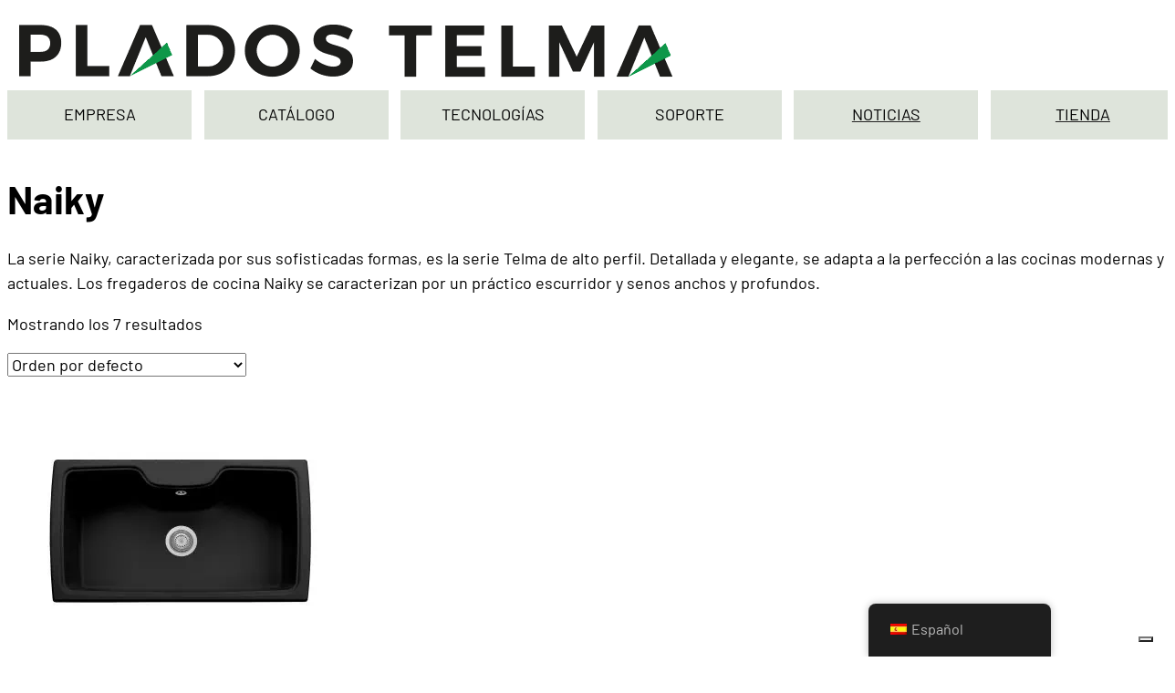

--- FILE ---
content_type: text/html; charset=UTF-8
request_url: https://www.pladostelma.com/es/telma-lavelli-cucina/naiky/
body_size: 54920
content:
<!DOCTYPE html> <html lang="es-ES"> <head> <meta charset="UTF-8"> <meta name="viewport" content="width=device-width, initial-scale=1"> 			<script type="text/javascript" class="_iub_cs_skip">
				var _iub = _iub || {};
				_iub.csConfiguration = _iub.csConfiguration || {};
				_iub.csConfiguration.siteId = "2727649";
				_iub.csConfiguration.cookiePolicyId = "38375149";
			</script> 			<script class="_iub_cs_skip" data-loading-method="user-interaction" data-src="https://cs.iubenda.com/sync/2727649.js"></script> 			<script data-mp=true data-cfasync=false data-spai-excluded="true">window.MOTIONPAGE_FRONT={version:"2.4.0"}</script><style>body{visibility:hidden;}</style> <script data-mp=true data-cfasync=false data-spai-excluded="true">document.addEventListener("DOMContentLoaded",()=>(document.body.style.visibility="inherit"));</script> <noscript><style>body{visibility:inherit;}</style></noscript><title>Naiky - PladosTelma</title>
<style>.flying-press-lazy-bg{background-image:none!important;}</style>
<link rel='preload' href='https://cdn.shortpixel.ai/spai/q_lossy+ret_img+to_webp/www.pladostelma.com/wp-content/uploads/2021/10/logo_pladostelma_2.png' as='image' imagesrcset='https://cdn.shortpixel.ai/spai/q_lossy+ret_img+to_webp/www.pladostelma.com/wp-content/uploads/2021/10/logo_pladostelma_2.png 742w, https://cdn.shortpixel.ai/spai/q_lossy+ret_img+to_webp/www.pladostelma.com/wp-content/uploads/2021/10/logo_pladostelma_2-300x28.png 300w, https://cdn.shortpixel.ai/spai/q_lossy+ret_img+to_webp/www.pladostelma.com/wp-content/uploads/2021/10/logo_pladostelma_2-18x2.png 18w, https://cdn.shortpixel.ai/spai/q_lossy+ret_img+to_webp/www.pladostelma.com/wp-content/uploads/2021/10/logo_pladostelma_2-600x57.png 600w' imagesizes='(max-width: 742px) 100vw, 742px'/>
<link rel='preload' href='https://cdn.shortpixel.ai/spai/q_lossy+ret_img+to_webp/www.pladostelma.com/wp-content/uploads/2019/05/HR0860_70-300x300.jpg' as='image' imagesrcset='https://cdn.shortpixel.ai/spai/q_lossy+ret_img+to_webp/www.pladostelma.com/wp-content/uploads/2019/05/HR0860_70-300x300.jpg 300w, https://cdn.shortpixel.ai/spai/q_lossy+ret_img+to_webp/www.pladostelma.com/wp-content/uploads/2019/05/HR0860_70-600x600.jpg 600w, https://cdn.shortpixel.ai/spai/q_lossy+ret_img+to_webp/www.pladostelma.com/wp-content/uploads/2019/05/HR0860_70-100x100.jpg 100w, https://cdn.shortpixel.ai/spai/q_lossy+ret_img+to_webp/www.pladostelma.com/wp-content/uploads/2019/05/HR0860_70-150x150.jpg 150w, https://cdn.shortpixel.ai/spai/q_lossy+ret_img+to_webp/www.pladostelma.com/wp-content/uploads/2019/05/HR0860_70-768x768.jpg 768w, https://cdn.shortpixel.ai/spai/q_lossy+ret_img+to_webp/www.pladostelma.com/wp-content/uploads/2019/05/HR0860_70-1024x1024.jpg 1024w' imagesizes='(max-width: 300px) 100vw, 300px'/>
<link rel='preload' href='https://cdn.shortpixel.ai/spai/q_lossy+ret_img+to_webp/www.pladostelma.com/wp-content/uploads/2019/05/NK05110_0003_70-300x300.jpg' as='image' imagesrcset='https://cdn.shortpixel.ai/spai/q_lossy+ret_img+to_webp/www.pladostelma.com/wp-content/uploads/2019/05/NK05110_0003_70-300x300.jpg 300w, https://cdn.shortpixel.ai/spai/q_lossy+ret_img+to_webp/www.pladostelma.com/wp-content/uploads/2019/05/NK05110_0003_70-600x600.jpg 600w, https://cdn.shortpixel.ai/spai/q_lossy+ret_img+to_webp/www.pladostelma.com/wp-content/uploads/2019/05/NK05110_0003_70-100x100.jpg 100w, https://cdn.shortpixel.ai/spai/q_lossy+ret_img+to_webp/www.pladostelma.com/wp-content/uploads/2019/05/NK05110_0003_70-150x150.jpg 150w, https://cdn.shortpixel.ai/spai/q_lossy+ret_img+to_webp/www.pladostelma.com/wp-content/uploads/2019/05/NK05110_0003_70-768x768.jpg 768w, https://cdn.shortpixel.ai/spai/q_lossy+ret_img+to_webp/www.pladostelma.com/wp-content/uploads/2019/05/NK05110_0003_70-1024x1024.jpg 1024w' imagesizes='(max-width: 300px) 100vw, 300px'/>
<link rel='preload' href='https://cdn.shortpixel.ai/spai/q_lossy+ret_img+to_webp/www.pladostelma.com/wp-content/uploads/2019/06/NK07910_26-300x300.jpg' as='image' imagesrcset='https://cdn.shortpixel.ai/spai/q_lossy+ret_img+to_webp/www.pladostelma.com/wp-content/uploads/2019/06/NK07910_26-300x300.jpg 300w, https://cdn.shortpixel.ai/spai/q_lossy+ret_img+to_webp/www.pladostelma.com/wp-content/uploads/2019/06/NK07910_26-600x600.jpg 600w, https://cdn.shortpixel.ai/spai/q_lossy+ret_img+to_webp/www.pladostelma.com/wp-content/uploads/2019/06/NK07910_26-100x100.jpg 100w, https://cdn.shortpixel.ai/spai/q_lossy+ret_img+to_webp/www.pladostelma.com/wp-content/uploads/2019/06/NK07910_26-150x150.jpg 150w, https://cdn.shortpixel.ai/spai/q_lossy+ret_img+to_webp/www.pladostelma.com/wp-content/uploads/2019/06/NK07910_26-768x768.jpg 768w, https://cdn.shortpixel.ai/spai/q_lossy+ret_img+to_webp/www.pladostelma.com/wp-content/uploads/2019/06/NK07910_26-1024x1024.jpg 1024w' imagesizes='(max-width: 300px) 100vw, 300px'/>
<link rel='preload' href='https://cdn.shortpixel.ai/spai/q_lossy+ret_img+to_webp/www.pladostelma.com/wp-content/uploads/2019/06/NK08610_26-300x300.jpg' as='image' imagesrcset='https://cdn.shortpixel.ai/spai/q_lossy+ret_img+to_webp/www.pladostelma.com/wp-content/uploads/2019/06/NK08610_26-300x300.jpg 300w, https://cdn.shortpixel.ai/spai/q_lossy+ret_img+to_webp/www.pladostelma.com/wp-content/uploads/2019/06/NK08610_26-600x600.jpg 600w, https://cdn.shortpixel.ai/spai/q_lossy+ret_img+to_webp/www.pladostelma.com/wp-content/uploads/2019/06/NK08610_26-100x100.jpg 100w, https://cdn.shortpixel.ai/spai/q_lossy+ret_img+to_webp/www.pladostelma.com/wp-content/uploads/2019/06/NK08610_26-150x150.jpg 150w, https://cdn.shortpixel.ai/spai/q_lossy+ret_img+to_webp/www.pladostelma.com/wp-content/uploads/2019/06/NK08610_26-768x768.jpg 768w, https://cdn.shortpixel.ai/spai/q_lossy+ret_img+to_webp/www.pladostelma.com/wp-content/uploads/2019/06/NK08610_26-1024x1024.jpg 1024w' imagesizes='(max-width: 300px) 100vw, 300px'/>
<link rel='preload' href='https://cdn.shortpixel.ai/spai/q_lossy+ret_img+to_webp/www.pladostelma.com/wp-content/uploads/2019/06/NK08620_26-1-300x300.jpg' as='image' imagesrcset='https://cdn.shortpixel.ai/spai/q_lossy+ret_img+to_webp/www.pladostelma.com/wp-content/uploads/2019/06/NK08620_26-1-300x300.jpg 300w, https://cdn.shortpixel.ai/spai/q_lossy+ret_img+to_webp/www.pladostelma.com/wp-content/uploads/2019/06/NK08620_26-1-600x600.jpg 600w, https://cdn.shortpixel.ai/spai/q_lossy+ret_img+to_webp/www.pladostelma.com/wp-content/uploads/2019/06/NK08620_26-1-100x100.jpg 100w, https://cdn.shortpixel.ai/spai/q_lossy+ret_img+to_webp/www.pladostelma.com/wp-content/uploads/2019/06/NK08620_26-1-150x150.jpg 150w, https://cdn.shortpixel.ai/spai/q_lossy+ret_img+to_webp/www.pladostelma.com/wp-content/uploads/2019/06/NK08620_26-1-768x768.jpg 768w, https://cdn.shortpixel.ai/spai/q_lossy+ret_img+to_webp/www.pladostelma.com/wp-content/uploads/2019/06/NK08620_26-1-1024x1024.jpg 1024w' imagesizes='(max-width: 300px) 100vw, 300px'/>
<link rel='preload' href='https://cdn.shortpixel.ai/spai/q_lossy+ret_img+to_webp/www.pladostelma.com/wp-content/uploads/2019/06/NK09910_26-300x300.jpg' as='image' imagesrcset='https://cdn.shortpixel.ai/spai/q_lossy+ret_img+to_webp/www.pladostelma.com/wp-content/uploads/2019/06/NK09910_26-300x300.jpg 300w, https://cdn.shortpixel.ai/spai/q_lossy+ret_img+to_webp/www.pladostelma.com/wp-content/uploads/2019/06/NK09910_26-600x600.jpg 600w, https://cdn.shortpixel.ai/spai/q_lossy+ret_img+to_webp/www.pladostelma.com/wp-content/uploads/2019/06/NK09910_26-100x100.jpg 100w, https://cdn.shortpixel.ai/spai/q_lossy+ret_img+to_webp/www.pladostelma.com/wp-content/uploads/2019/06/NK09910_26-150x150.jpg 150w, https://cdn.shortpixel.ai/spai/q_lossy+ret_img+to_webp/www.pladostelma.com/wp-content/uploads/2019/06/NK09910_26-768x768.jpg 768w, https://cdn.shortpixel.ai/spai/q_lossy+ret_img+to_webp/www.pladostelma.com/wp-content/uploads/2019/06/NK09910_26-1024x1024.jpg 1024w' imagesizes='(max-width: 300px) 100vw, 300px'/>
<link rel='preload' href='https://cdn.shortpixel.ai/spai/q_lossy+ret_img+to_webp/www.pladostelma.com/wp-content/plugins/translatepress-multilingual/assets/images/flags/es_ES.png' as='image' imagesrcset='' imagesizes=''/>
<link rel='preload' href='https://www.pladostelma.com/wp-content/uploads/google-fonts-barlow-v12-latin-latin-ext-700-normal-1687423350.woff2' as='font' type='font/woff2' fetchpriority='high' crossorigin='anonymous'><link rel='preload' href='https://www.pladostelma.com/wp-content/uploads/google-fonts-barlow-v12-latin-latin-ext-400-normal-1687423349.woff2' as='font' type='font/woff2' fetchpriority='high' crossorigin='anonymous'><link rel='preload' href='https://www.pladostelma.com/wp-content/uploads/google-fonts-barlow-v12-latin-latin-ext-500-normal-1687423350.woff2' as='font' type='font/woff2' fetchpriority='high' crossorigin='anonymous'><link rel='preload' href='https://www.pladostelma.com/wp-content/themes/bricks/assets/fonts/fontawesome/fa-brands-400.woff2' as='font' type='font/woff2' fetchpriority='high' crossorigin='anonymous'><link rel='preload' href='https://www.pladostelma.com/wp-content/themes/bricks/assets/fonts/fontawesome/fa-solid-900.woff2' as='font' type='font/woff2' fetchpriority='high' crossorigin='anonymous'><link rel='preload' href='https://www.pladostelma.com/wp-content/uploads/google-fonts-barlow-v12-latin-latin-ext-700-normal-1687423350.woff' as='font' type='font/woff' fetchpriority='high' crossorigin='anonymous'><link rel='preload' href='https://www.pladostelma.com/wp-content/uploads/google-fonts-barlow-v12-latin-latin-ext-400-normal-1687423349.woff' as='font' type='font/woff' fetchpriority='high' crossorigin='anonymous'><link rel='preload' href='https://www.pladostelma.com/wp-content/uploads/google-fonts-barlow-v12-latin-latin-ext-500-normal-1687423350.woff' as='font' type='font/woff' fetchpriority='high' crossorigin='anonymous'><link rel='preload' href='https://www.pladostelma.com/wp-content/themes/bricks/assets/fonts/fontawesome/fa-brands-400.ttf' as='font' type='font/ttf' fetchpriority='high' crossorigin='anonymous'><link rel='preload' href='https://www.pladostelma.com/wp-content/themes/bricks/assets/fonts/fontawesome/fa-solid-900.ttf' as='font' type='font/ttf' fetchpriority='high' crossorigin='anonymous'>
<style id="flying-press-css">@font-face{font-family:Barlow;font-style:normal;font-weight:100;font-stretch:100%;font-display:auto;src:url(https://www.pladostelma.com/wp-content/uploads/google-fonts-barlow-v12-latin-latin-ext-100-normal-1687423349.woff2)format("woff2"),url(https://www.pladostelma.com/wp-content/uploads/google-fonts-barlow-v12-latin-latin-ext-100-normal-1687423349.woff)format("woff")}@font-face{font-family:Barlow;font-style:italic;font-weight:100;font-stretch:100%;font-display:auto;src:url(https://www.pladostelma.com/wp-content/uploads/google-fonts-barlow-v12-latin-latin-ext-100-italic-1687423349.woff2)format("woff2"),url(https://www.pladostelma.com/wp-content/uploads/google-fonts-barlow-v12-latin-latin-ext-100-italic-1687423349.woff)format("woff")}@font-face{font-family:Barlow;font-style:normal;font-weight:200;font-stretch:100%;font-display:auto;src:url(https://www.pladostelma.com/wp-content/uploads/google-fonts-barlow-v12-latin-latin-ext-200-normal-1687423349.woff2)format("woff2"),url(https://www.pladostelma.com/wp-content/uploads/google-fonts-barlow-v12-latin-latin-ext-200-normal-1687423349.woff)format("woff")}@font-face{font-family:Barlow;font-style:italic;font-weight:200;font-stretch:100%;font-display:auto;src:url(https://www.pladostelma.com/wp-content/uploads/google-fonts-barlow-v12-latin-latin-ext-200-italic-1687423349.woff2)format("woff2"),url(https://www.pladostelma.com/wp-content/uploads/google-fonts-barlow-v12-latin-latin-ext-200-italic-1687423349.woff)format("woff")}@font-face{font-family:Barlow;font-style:normal;font-weight:300;font-stretch:100%;font-display:auto;src:url(https://www.pladostelma.com/wp-content/uploads/google-fonts-barlow-v12-latin-latin-ext-300-normal-1687423349.woff2)format("woff2"),url(https://www.pladostelma.com/wp-content/uploads/google-fonts-barlow-v12-latin-latin-ext-300-normal-1687423349.woff)format("woff")}@font-face{font-family:Barlow;font-style:italic;font-weight:300;font-stretch:100%;font-display:auto;src:url(https://www.pladostelma.com/wp-content/uploads/google-fonts-barlow-v12-latin-latin-ext-300-italic-1687423349.woff2)format("woff2"),url(https://www.pladostelma.com/wp-content/uploads/google-fonts-barlow-v12-latin-latin-ext-300-italic-1687423349.woff)format("woff")}@font-face{font-family:Barlow;font-style:normal;font-weight:400;font-stretch:100%;font-display:auto;src:url(https://www.pladostelma.com/wp-content/uploads/google-fonts-barlow-v12-latin-latin-ext-400-normal-1687423349.woff2)format("woff2"),url(https://www.pladostelma.com/wp-content/uploads/google-fonts-barlow-v12-latin-latin-ext-400-normal-1687423349.woff)format("woff")}@font-face{font-family:Barlow;font-style:italic;font-weight:400;font-stretch:100%;font-display:auto;src:url(https://www.pladostelma.com/wp-content/uploads/google-fonts-barlow-v12-latin-latin-ext-400-italic-1687423349.woff2)format("woff2"),url(https://www.pladostelma.com/wp-content/uploads/google-fonts-barlow-v12-latin-latin-ext-400-italic-1687423349.woff)format("woff")}@font-face{font-family:Barlow;font-style:normal;font-weight:500;font-stretch:100%;font-display:auto;src:url(https://www.pladostelma.com/wp-content/uploads/google-fonts-barlow-v12-latin-latin-ext-500-normal-1687423350.woff2)format("woff2"),url(https://www.pladostelma.com/wp-content/uploads/google-fonts-barlow-v12-latin-latin-ext-500-normal-1687423350.woff)format("woff")}@font-face{font-family:Barlow;font-style:italic;font-weight:500;font-stretch:100%;font-display:auto;src:url(https://www.pladostelma.com/wp-content/uploads/google-fonts-barlow-v12-latin-latin-ext-500-italic-1687423350.woff2)format("woff2"),url(https://www.pladostelma.com/wp-content/uploads/google-fonts-barlow-v12-latin-latin-ext-500-italic-1687423350.woff)format("woff")}@font-face{font-family:Barlow;font-style:normal;font-weight:600;font-stretch:100%;font-display:auto;src:url(https://www.pladostelma.com/wp-content/uploads/google-fonts-barlow-v12-latin-latin-ext-600-normal-1687423350.woff2)format("woff2"),url(https://www.pladostelma.com/wp-content/uploads/google-fonts-barlow-v12-latin-latin-ext-600-normal-1687423350.woff)format("woff")}@font-face{font-family:Barlow;font-style:italic;font-weight:600;font-stretch:100%;font-display:auto;src:url(https://www.pladostelma.com/wp-content/uploads/google-fonts-barlow-v12-latin-latin-ext-600-italic-1687423350.woff2)format("woff2"),url(https://www.pladostelma.com/wp-content/uploads/google-fonts-barlow-v12-latin-latin-ext-600-italic-1687423350.woff)format("woff")}@font-face{font-family:Barlow;font-style:normal;font-weight:700;font-stretch:100%;font-display:auto;src:url(https://www.pladostelma.com/wp-content/uploads/google-fonts-barlow-v12-latin-latin-ext-700-normal-1687423350.woff2)format("woff2"),url(https://www.pladostelma.com/wp-content/uploads/google-fonts-barlow-v12-latin-latin-ext-700-normal-1687423350.woff)format("woff")}@font-face{font-family:Barlow;font-style:italic;font-weight:700;font-stretch:100%;font-display:auto;src:url(https://www.pladostelma.com/wp-content/uploads/google-fonts-barlow-v12-latin-latin-ext-700-italic-1687423350.woff2)format("woff2"),url(https://www.pladostelma.com/wp-content/uploads/google-fonts-barlow-v12-latin-latin-ext-700-italic-1687423350.woff)format("woff")}@font-face{font-family:Barlow;font-style:normal;font-weight:800;font-stretch:100%;font-display:auto;src:url(https://www.pladostelma.com/wp-content/uploads/google-fonts-barlow-v12-latin-latin-ext-800-normal-1687423350.woff2)format("woff2"),url(https://www.pladostelma.com/wp-content/uploads/google-fonts-barlow-v12-latin-latin-ext-800-normal-1687423350.woff)format("woff")}@font-face{font-family:Barlow;font-style:italic;font-weight:800;font-stretch:100%;font-display:auto;src:url(https://www.pladostelma.com/wp-content/uploads/google-fonts-barlow-v12-latin-latin-ext-800-italic-1687423350.woff2)format("woff2"),url(https://www.pladostelma.com/wp-content/uploads/google-fonts-barlow-v12-latin-latin-ext-800-italic-1687423350.woff)format("woff")}@font-face{font-family:Barlow;font-style:normal;font-weight:900;font-stretch:100%;font-display:auto;src:url(https://www.pladostelma.com/wp-content/uploads/google-fonts-barlow-v12-latin-latin-ext-900-normal-1687423351.woff2)format("woff2"),url(https://www.pladostelma.com/wp-content/uploads/google-fonts-barlow-v12-latin-latin-ext-900-normal-1687423351.woff)format("woff")}@font-face{font-family:Barlow;font-style:italic;font-weight:900;font-stretch:100%;font-display:auto;src:url(https://www.pladostelma.com/wp-content/uploads/google-fonts-barlow-v12-latin-latin-ext-900-italic-1687423351.woff2)format("woff2"),url(https://www.pladostelma.com/wp-content/uploads/google-fonts-barlow-v12-latin-latin-ext-900-italic-1687423351.woff)format("woff")}:root{--ywf--family-barlow:"Barlow"}:where(.brxe-brf-pro-forms){flex-wrap:wrap;width:100%;display:flex}:where(.brf-repeater-wrapper){width:100%}:where(.brxe-brf-pro-forms) label{color:inherit;letter-spacing:.4px;font-size:12px;font-weight:600}:where(.brxe-brf-pro-forms) button[type=submit] svg{height:1em}:where(.brxe-brf-pro-forms) input[type=checkbox]+label,:where(.brxe-brf-pro-forms) input[type=radio]+label{color:inherit;cursor:pointer;font-family:inherit;font-size:inherit;font-weight:inherit;letter-spacing:inherit;line-height:inherit;text-align:inherit;text-transform:inherit}:where(.brxe-brf-pro-forms) [class^=brf-field-image-preview-]:not(.brf-field-image-preview-wrapper){width:150px;position:relative}:where(.brxe-brf-pro-forms) [class^=brf-field-image-preview-]:not(.brf-field-image-preview-wrapper) img{object-fit:cover;width:150px;height:150px}#brx-content:focus{outline:none}:where(.brxe-brf-pro-forms-field-calculation .input-icon-wrapper>div){width:100%}:root,.color-scheme--main{--action-hex:#289303;--action-hsl:105 96% 29%;--action-rgb:40 147 3;--action-r:40;--action-g:147;--action-b:3;--action-h:105;--action-s:96%;--action-l:29%;--action-hover-h:105;--action-hover-s:70%;--action-hover-l:1.15%;--action-ultra-light-h:105;--action-ultra-light-s:70%;--action-ultra-light-l:98%;--action-light-h:105;--action-light-s:70%;--action-light-l:85%;--action-semi-light-h:190;--action-semi-light-s:30%;--action-semi-light-l:65%;--action-semi-dark-h:190;--action-semi-dark-s:30%;--action-semi-dark-l:35%;--action-dark-h:105;--action-dark-s:70%;--action-dark-l:25%;--action-ultra-dark-h:105;--action-ultra-dark-s:70%;--action-ultra-dark-l:10%;--primary-hex:#293d31;--primary-hsl:144 20% 20%;--primary-rgb:41 61 49;--primary-r:41;--primary-g:61;--primary-b:49;--primary-h:144;--primary-s:20%;--primary-l:20%;--primary-hover-h:144;--primary-hover-s:20%;--primary-hover-l:0%;--primary-ultra-light-h:144;--primary-ultra-light-s:20%;--primary-ultra-light-l:95%;--primary-light-h:144;--primary-light-s:20%;--primary-light-l:85%;--primary-semi-light-h:144;--primary-semi-light-s:20%;--primary-semi-light-l:65%;--primary-semi-dark-h:144;--primary-semi-dark-s:20%;--primary-semi-dark-l:35%;--primary-dark-h:144;--primary-dark-s:20%;--primary-dark-l:25%;--primary-ultra-dark-h:144;--primary-ultra-dark-s:20%;--primary-ultra-dark-l:10%;--secondary-hex:#009443;--secondary-hsl:147 100% 29%;--secondary-rgb:0 148 67;--secondary-r:0;--secondary-g:148;--secondary-b:67;--secondary-h:147;--secondary-s:100%;--secondary-l:29%;--secondary-hover-h:147;--secondary-hover-s:100%;--secondary-hover-l:0%;--secondary-ultra-light-h:147;--secondary-ultra-light-s:100%;--secondary-ultra-light-l:95%;--secondary-light-h:147;--secondary-light-s:100%;--secondary-light-l:85%;--secondary-semi-light-h:147;--secondary-semi-light-s:100%;--secondary-semi-light-l:65%;--secondary-semi-dark-h:147;--secondary-semi-dark-s:100%;--secondary-semi-dark-l:35%;--secondary-dark-h:147;--secondary-dark-s:100%;--secondary-dark-l:25%;--secondary-ultra-dark-h:147;--secondary-ultra-dark-s:100%;--secondary-ultra-dark-l:10%;--tertiary-hex:#d4ded5;--tertiary-hsl:126 13% 85%;--tertiary-rgb:212 222 213;--tertiary-r:212;--tertiary-g:222;--tertiary-b:213;--tertiary-h:126;--tertiary-s:13%;--tertiary-l:85%;--tertiary-hover-h:126;--tertiary-hover-s:13%;--tertiary-hover-l:0%;--tertiary-ultra-light-h:126;--tertiary-ultra-light-s:13%;--tertiary-ultra-light-l:95%;--tertiary-light-h:126;--tertiary-light-s:13%;--tertiary-light-l:85%;--tertiary-semi-light-h:126;--tertiary-semi-light-s:13%;--tertiary-semi-light-l:65%;--tertiary-semi-dark-h:126;--tertiary-semi-dark-s:13%;--tertiary-semi-dark-l:35%;--tertiary-dark-h:126;--tertiary-dark-s:13%;--tertiary-dark-l:25%;--tertiary-ultra-dark-h:126;--tertiary-ultra-dark-s:13%;--tertiary-ultra-dark-l:10%;--accent-hex:#dee4db;--accent-hsl:100 14% 88%;--accent-rgb:222 228 219;--accent-r:222;--accent-g:228;--accent-b:219;--accent-h:100;--accent-s:14%;--accent-l:88%;--accent-hover-h:100;--accent-hover-s:96%;--accent-hover-l:1.15%;--accent-ultra-light-h:100;--accent-ultra-light-s:96%;--accent-ultra-light-l:95%;--accent-light-h:100;--accent-light-s:96%;--accent-light-l:85%;--accent-semi-light-h:79;--accent-semi-light-s:26%;--accent-semi-light-l:65%;--accent-semi-dark-h:79;--accent-semi-dark-s:26%;--accent-semi-dark-l:35%;--accent-dark-h:100;--accent-dark-s:96%;--accent-dark-l:25%;--accent-ultra-dark-h:100;--accent-ultra-dark-s:96%;--accent-ultra-dark-l:10%;--base-hex:#f2f2f2;--base-hsl:0 0% 95%;--base-rgb:242 242 242;--base-r:242;--base-g:242;--base-b:242;--base-h:0;--base-s:0%;--base-l:95%;--base-hover-h:0;--base-hover-s:0%;--base-hover-l:0%;--base-ultra-light-h:0;--base-ultra-light-s:0%;--base-ultra-light-l:95%;--base-light-h:0;--base-light-s:0%;--base-light-l:85%;--base-semi-light-h:0;--base-semi-light-s:0%;--base-semi-light-l:65%;--base-semi-dark-h:0;--base-semi-dark-s:0%;--base-semi-dark-l:35%;--base-dark-h:0;--base-dark-s:0%;--base-dark-l:25%;--base-ultra-dark-h:0;--base-ultra-dark-s:0%;--base-ultra-dark-l:10%;--shade-hex:#222;--shade-hsl:0 0% 13%;--shade-rgb:34 34 34;--shade-r:34;--shade-g:34;--shade-b:34;--shade-h:0;--shade-s:0%;--shade-l:13%;--shade-hover-h:0;--shade-hover-s:0%;--shade-hover-l:98.9%;--shade-ultra-light-h:0;--shade-ultra-light-s:0%;--shade-ultra-light-l:95%;--shade-light-h:0;--shade-light-s:0%;--shade-light-l:85%;--shade-semi-light-h:0;--shade-semi-light-s:0%;--shade-semi-light-l:65%;--shade-semi-dark-h:0;--shade-semi-dark-s:0%;--shade-semi-dark-l:35%;--shade-dark-h:0;--shade-dark-s:0%;--shade-dark-l:25%;--shade-ultra-dark-h:0;--shade-ultra-dark-s:0%;--shade-ultra-dark-l:10%;--neutral-hex:#0a0a0a;--neutral-hsl:0 0% 4%;--neutral-rgb:10 10 10;--neutral-r:10;--neutral-g:10;--neutral-b:10;--neutral-h:0;--neutral-s:0%;--neutral-l:4%;--neutral-hover-h:0;--neutral-hover-s:0%;--neutral-hover-l:0%;--neutral-ultra-light-h:0;--neutral-ultra-light-s:0%;--neutral-ultra-light-l:95%;--neutral-light-h:0;--neutral-light-s:0%;--neutral-light-l:85%;--neutral-semi-light-h:0;--neutral-semi-light-s:0%;--neutral-semi-light-l:65%;--neutral-semi-dark-h:0;--neutral-semi-dark-s:0%;--neutral-semi-dark-l:35%;--neutral-dark-h:0;--neutral-dark-s:0%;--neutral-dark-l:25%;--neutral-ultra-dark-h:0;--neutral-ultra-dark-s:0%;--neutral-ultra-dark-l:10%;--action:#289303;--action-hover:#020501;--action-ultra-light:#f8fdf6;--action-light:#cbf4be;--action-semi-light:#8bb8c1;--action-semi-dark:#3e6b74;--action-dark:#296c13;--action-ultra-dark:#112b08;--primary:#293d31;--primary-hover:black;--primary-ultra-light:#f0f5f2;--primary-light:#d1e0d7;--primary-semi-light:#94b8a2;--primary-semi-dark:#476b56;--primary-dark:#334d3d;--primary-ultra-dark:#141f18;--secondary:#009443;--secondary-hover:black;--secondary-ultra-light:#e6fff1;--secondary-light:#b3ffd5;--secondary-semi-light:#4dff9d;--secondary-semi-dark:#00b350;--secondary-dark:#008039;--secondary-ultra-dark:#003317;--tertiary:#d4ded5;--tertiary-hover:black;--tertiary-ultra-light:#f1f4f1;--tertiary-light:#d4ded5;--tertiary-semi-light:#9ab19c;--tertiary-semi-dark:#4e6550;--tertiary-dark:#374839;--tertiary-ultra-dark:#161d17;--accent:#dee4db;--accent-hover:#020600;--accent-ultra-light:#eefee6;--accent-light:#cdfdb4;--accent-semi-light:#aebd8f;--accent-semi-dark:#627042;--accent-dark:#2b7d03;--accent-ultra-dark:#113201;--base:#f2f2f2;--base-hover:black;--base-ultra-light:#f2f2f2;--base-light:#d9d9d9;--base-semi-light:#a6a6a6;--base-semi-dark:#595959;--base-dark:#404040;--base-ultra-dark:#1a1a1a;--shade:#222;--shade-hover:#fcfcfc;--shade-ultra-light:#f2f2f2;--shade-light:#d9d9d9;--shade-semi-light:#a6a6a6;--shade-semi-dark:#595959;--shade-dark:#404040;--shade-ultra-dark:#1a1a1a;--neutral:#0a0a0a;--neutral-hover:black;--neutral-ultra-light:#f2f2f2;--neutral-light:#d9d9d9;--neutral-semi-light:#a6a6a6;--neutral-semi-dark:#595959;--neutral-dark:#404040;--neutral-ultra-dark:#1a1a1a;--white:#fff;--black:#000;--action-trans-10:#2893031a;--action-trans-20:#28930333;--action-trans-30:#2893034d;--action-trans-40:#28930366;--action-trans-50:#28930380;--action-trans-60:#28930399;--action-trans-70:#289303b3;--action-trans-80:#289303cc;--action-trans-90:#289303e6;--action-light-trans-10:#cbf4be1a;--action-light-trans-20:#cbf4be33;--action-light-trans-30:#cbf4be4d;--action-light-trans-40:#cbf4be66;--action-light-trans-50:#cbf4be80;--action-light-trans-60:#cbf4be99;--action-light-trans-70:#cbf4beb3;--action-light-trans-80:#cbf4becc;--action-light-trans-90:#cbf4bee6;--action-dark-trans-10:#296c131a;--action-dark-trans-20:#296c1333;--action-dark-trans-30:#296c134d;--action-dark-trans-40:#296c1366;--action-dark-trans-50:#296c1380;--action-dark-trans-60:#296c1399;--action-dark-trans-70:#296c13b3;--action-dark-trans-80:#296c13cc;--action-dark-trans-90:#296c13e6;--action-ultra-dark-trans-10:#112b081a;--action-ultra-dark-trans-20:#112b0833;--action-ultra-dark-trans-30:#112b084d;--action-ultra-dark-trans-40:#112b0866;--action-ultra-dark-trans-50:#112b0880;--action-ultra-dark-trans-60:#112b0899;--action-ultra-dark-trans-70:#112b08b3;--action-ultra-dark-trans-80:#112b08cc;--action-ultra-dark-trans-90:#112b08e6;--primary-trans-10:#293d311a;--primary-trans-20:#293d3133;--primary-trans-30:#293d314d;--primary-trans-40:#293d3166;--primary-trans-50:#293d3180;--primary-trans-60:#293d3199;--primary-trans-70:#293d31b3;--primary-trans-80:#293d31cc;--primary-trans-90:#293d31e6;--primary-light-trans-10:#d1e0d71a;--primary-light-trans-20:#d1e0d733;--primary-light-trans-30:#d1e0d74d;--primary-light-trans-40:#d1e0d766;--primary-light-trans-50:#d1e0d780;--primary-light-trans-60:#d1e0d799;--primary-light-trans-70:#d1e0d7b3;--primary-light-trans-80:#d1e0d7cc;--primary-light-trans-90:#d1e0d7e6;--primary-dark-trans-10:#334d3d1a;--primary-dark-trans-20:#334d3d33;--primary-dark-trans-30:#334d3d4d;--primary-dark-trans-40:#334d3d66;--primary-dark-trans-50:#334d3d80;--primary-dark-trans-60:#334d3d99;--primary-dark-trans-70:#334d3db3;--primary-dark-trans-80:#334d3dcc;--primary-dark-trans-90:#334d3de6;--primary-ultra-dark-trans-10:#141f181a;--primary-ultra-dark-trans-20:#141f1833;--primary-ultra-dark-trans-30:#141f184d;--primary-ultra-dark-trans-40:#141f1866;--primary-ultra-dark-trans-50:#141f1880;--primary-ultra-dark-trans-60:#141f1899;--primary-ultra-dark-trans-70:#141f18b3;--primary-ultra-dark-trans-80:#141f18cc;--primary-ultra-dark-trans-90:#141f18e6;--secondary-trans-10:#0094431a;--secondary-trans-20:#00944333;--secondary-trans-30:#0094434d;--secondary-trans-40:#00944366;--secondary-trans-50:#00944380;--secondary-trans-60:#00944399;--secondary-trans-70:#009443b3;--secondary-trans-80:#009443cc;--secondary-trans-90:#009443e6;--secondary-light-trans-10:#b3ffd51a;--secondary-light-trans-20:#b3ffd533;--secondary-light-trans-30:#b3ffd54d;--secondary-light-trans-40:#b3ffd566;--secondary-light-trans-50:#b3ffd580;--secondary-light-trans-60:#b3ffd599;--secondary-light-trans-70:#b3ffd5b3;--secondary-light-trans-80:#b3ffd5cc;--secondary-light-trans-90:#b3ffd5e6;--secondary-dark-trans-10:#0080391a;--secondary-dark-trans-20:#00803933;--secondary-dark-trans-30:#0080394d;--secondary-dark-trans-40:#00803966;--secondary-dark-trans-50:#00803980;--secondary-dark-trans-60:#00803999;--secondary-dark-trans-70:#008039b3;--secondary-dark-trans-80:#008039cc;--secondary-dark-trans-90:#008039e6;--secondary-ultra-dark-trans-10:#0033171a;--secondary-ultra-dark-trans-20:#00331733;--secondary-ultra-dark-trans-30:#0033174d;--secondary-ultra-dark-trans-40:#00331766;--secondary-ultra-dark-trans-50:#00331780;--secondary-ultra-dark-trans-60:#00331799;--secondary-ultra-dark-trans-70:#003317b3;--secondary-ultra-dark-trans-80:#003317cc;--secondary-ultra-dark-trans-90:#003317e6;--tertiary-trans-10:#d4ded51a;--tertiary-trans-20:#d4ded533;--tertiary-trans-30:#d4ded54d;--tertiary-trans-40:#d4ded566;--tertiary-trans-50:#d4ded580;--tertiary-trans-60:#d4ded599;--tertiary-trans-70:#d4ded5b3;--tertiary-trans-80:#d4ded5cc;--tertiary-trans-90:#d4ded5e6;--tertiary-light-trans-10:#d4ded51a;--tertiary-light-trans-20:#d4ded533;--tertiary-light-trans-30:#d4ded54d;--tertiary-light-trans-40:#d4ded566;--tertiary-light-trans-50:#d4ded580;--tertiary-light-trans-60:#d4ded599;--tertiary-light-trans-70:#d4ded5b3;--tertiary-light-trans-80:#d4ded5cc;--tertiary-light-trans-90:#d4ded5e6;--tertiary-dark-trans-10:#3748391a;--tertiary-dark-trans-20:#37483933;--tertiary-dark-trans-30:#3748394d;--tertiary-dark-trans-40:#37483966;--tertiary-dark-trans-50:#37483980;--tertiary-dark-trans-60:#37483999;--tertiary-dark-trans-70:#374839b3;--tertiary-dark-trans-80:#374839cc;--tertiary-dark-trans-90:#374839e6;--tertiary-ultra-dark-trans-10:#161d171a;--tertiary-ultra-dark-trans-20:#161d1733;--tertiary-ultra-dark-trans-30:#161d174d;--tertiary-ultra-dark-trans-40:#161d1766;--tertiary-ultra-dark-trans-50:#161d1780;--tertiary-ultra-dark-trans-60:#161d1799;--tertiary-ultra-dark-trans-70:#161d17b3;--tertiary-ultra-dark-trans-80:#161d17cc;--tertiary-ultra-dark-trans-90:#161d17e6;--accent-trans-10:#dee4db1a;--accent-trans-20:#dee4db33;--accent-trans-30:#dee4db4d;--accent-trans-40:#dee4db66;--accent-trans-50:#dee4db80;--accent-trans-60:#dee4db99;--accent-trans-70:#dee4dbb3;--accent-trans-80:#dee4dbcc;--accent-trans-90:#dee4dbe6;--accent-light-trans-10:#cdfdb41a;--accent-light-trans-20:#cdfdb433;--accent-light-trans-30:#cdfdb44d;--accent-light-trans-40:#cdfdb466;--accent-light-trans-50:#cdfdb480;--accent-light-trans-60:#cdfdb499;--accent-light-trans-70:#cdfdb4b3;--accent-light-trans-80:#cdfdb4cc;--accent-light-trans-90:#cdfdb4e6;--accent-dark-trans-10:#2b7d031a;--accent-dark-trans-20:#2b7d0333;--accent-dark-trans-30:#2b7d034d;--accent-dark-trans-40:#2b7d0366;--accent-dark-trans-50:#2b7d0380;--accent-dark-trans-60:#2b7d0399;--accent-dark-trans-70:#2b7d03b3;--accent-dark-trans-80:#2b7d03cc;--accent-dark-trans-90:#2b7d03e6;--accent-ultra-dark-trans-10:#1132011a;--accent-ultra-dark-trans-20:#11320133;--accent-ultra-dark-trans-30:#1132014d;--accent-ultra-dark-trans-40:#11320166;--accent-ultra-dark-trans-50:#11320180;--accent-ultra-dark-trans-60:#11320199;--accent-ultra-dark-trans-70:#113201b3;--accent-ultra-dark-trans-80:#113201cc;--accent-ultra-dark-trans-90:#113201e6;--base-trans-10:#f2f2f21a;--base-trans-20:#f2f2f233;--base-trans-30:#f2f2f24d;--base-trans-40:#f2f2f266;--base-trans-50:#f2f2f280;--base-trans-60:#f2f2f299;--base-trans-70:#f2f2f2b3;--base-trans-80:#f2f2f2cc;--base-trans-90:#f2f2f2e6;--base-light-trans-10:#d9d9d91a;--base-light-trans-20:#d9d9d933;--base-light-trans-30:#d9d9d94d;--base-light-trans-40:#d9d9d966;--base-light-trans-50:#d9d9d980;--base-light-trans-60:#d9d9d999;--base-light-trans-70:#d9d9d9b3;--base-light-trans-80:#d9d9d9cc;--base-light-trans-90:#d9d9d9e6;--base-dark-trans-10:#4040401a;--base-dark-trans-20:#40404033;--base-dark-trans-30:#4040404d;--base-dark-trans-40:#40404066;--base-dark-trans-50:#40404080;--base-dark-trans-60:#40404099;--base-dark-trans-70:#404040b3;--base-dark-trans-80:#404040cc;--base-dark-trans-90:#404040e6;--base-ultra-dark-trans-10:#1a1a1a1a;--base-ultra-dark-trans-20:#1a1a1a33;--base-ultra-dark-trans-30:#1a1a1a4d;--base-ultra-dark-trans-40:#1a1a1a66;--base-ultra-dark-trans-50:#1a1a1a80;--base-ultra-dark-trans-60:#1a1a1a99;--base-ultra-dark-trans-70:#1a1a1ab3;--base-ultra-dark-trans-80:#1a1a1acc;--base-ultra-dark-trans-90:#1a1a1ae6;--shade-trans-10:#2222221a;--shade-trans-20:#2223;--shade-trans-30:#2222224d;--shade-trans-40:#2226;--shade-trans-50:#22222280;--shade-trans-60:#2229;--shade-trans-70:#222222b3;--shade-trans-80:#222c;--shade-trans-90:#222222e6;--shade-light-trans-10:#d9d9d91a;--shade-light-trans-20:#d9d9d933;--shade-light-trans-30:#d9d9d94d;--shade-light-trans-40:#d9d9d966;--shade-light-trans-50:#d9d9d980;--shade-light-trans-60:#d9d9d999;--shade-light-trans-70:#d9d9d9b3;--shade-light-trans-80:#d9d9d9cc;--shade-light-trans-90:#d9d9d9e6;--shade-dark-trans-10:#4040401a;--shade-dark-trans-20:#40404033;--shade-dark-trans-30:#4040404d;--shade-dark-trans-40:#40404066;--shade-dark-trans-50:#40404080;--shade-dark-trans-60:#40404099;--shade-dark-trans-70:#404040b3;--shade-dark-trans-80:#404040cc;--shade-dark-trans-90:#404040e6;--shade-ultra-dark-trans-10:#1a1a1a1a;--shade-ultra-dark-trans-20:#1a1a1a33;--shade-ultra-dark-trans-30:#1a1a1a4d;--shade-ultra-dark-trans-40:#1a1a1a66;--shade-ultra-dark-trans-50:#1a1a1a80;--shade-ultra-dark-trans-60:#1a1a1a99;--shade-ultra-dark-trans-70:#1a1a1ab3;--shade-ultra-dark-trans-80:#1a1a1acc;--shade-ultra-dark-trans-90:#1a1a1ae6;--neutral-trans-10:#0a0a0a1a;--neutral-trans-20:#0a0a0a33;--neutral-trans-30:#0a0a0a4d;--neutral-trans-40:#0a0a0a66;--neutral-trans-50:#0a0a0a80;--neutral-trans-60:#0a0a0a99;--neutral-trans-70:#0a0a0ab3;--neutral-trans-80:#0a0a0acc;--neutral-trans-90:#0a0a0ae6;--neutral-light-trans-10:#d9d9d91a;--neutral-light-trans-20:#d9d9d933;--neutral-light-trans-30:#d9d9d94d;--neutral-light-trans-40:#d9d9d966;--neutral-light-trans-50:#d9d9d980;--neutral-light-trans-60:#d9d9d999;--neutral-light-trans-70:#d9d9d9b3;--neutral-light-trans-80:#d9d9d9cc;--neutral-light-trans-90:#d9d9d9e6;--neutral-dark-trans-10:#4040401a;--neutral-dark-trans-20:#40404033;--neutral-dark-trans-30:#4040404d;--neutral-dark-trans-40:#40404066;--neutral-dark-trans-50:#40404080;--neutral-dark-trans-60:#40404099;--neutral-dark-trans-70:#404040b3;--neutral-dark-trans-80:#404040cc;--neutral-dark-trans-90:#404040e6;--neutral-ultra-dark-trans-10:#1a1a1a1a;--neutral-ultra-dark-trans-20:#1a1a1a33;--neutral-ultra-dark-trans-30:#1a1a1a4d;--neutral-ultra-dark-trans-40:#1a1a1a66;--neutral-ultra-dark-trans-50:#1a1a1a80;--neutral-ultra-dark-trans-60:#1a1a1a99;--neutral-ultra-dark-trans-70:#1a1a1ab3;--neutral-ultra-dark-trans-80:#1a1a1acc;--neutral-ultra-dark-trans-90:#1a1a1ae6;--white-trans-10:#ffffff1a;--white-trans-20:#fff3;--white-trans-30:#ffffff4d;--white-trans-40:#fff6;--white-trans-50:#ffffff80;--white-trans-60:#fff9;--white-trans-70:#ffffffb3;--white-trans-80:#fffc;--white-trans-90:#ffffffe6;--black-trans-10:#0000001a;--black-trans-20:#0003;--black-trans-30:#0000004d;--black-trans-40:#0006;--black-trans-50:#00000080;--black-trans-60:#0009;--black-trans-70:#000000b3;--black-trans-80:#000c;--black-trans-90:#000000e6;--shade-white:#fff;--shade-black:#000;--bg-ultra-light:var(--neutral-ultra-light);--bg-light:var(--neutral-light);--bg-dark:var(--neutral-dark);--bg-ultra-dark:var(--neutral-ultra-dark);--text-light:var(--white);--text-light-muted:var(--white-trans-80);--text-dark:var(--black);--text-dark-muted:var(--black-trans-80);--body-bg-color:var(--white);--body-color:var(--black)}:root{--on:initial;--off:;--section-padding-x:1.6rem;--section-padding-block:var(--section-space-m);--section-gutter:1.6rem;--gutter:1.6rem;--text-xs:1.26rem;--text-s:1.42rem;--text-m:1.8rem;--text-l:2.025rem;--text-xl:2.28rem;--text-xxl:2.565rem;--root-font-size:62.5%;--h6:1.26rem;--h5:1.42rem;--h4:1.8rem;--h3:2.025rem;--h2:2.28rem;--h1:2.565rem;--space-xs:1.896rem;--space-s:2.133rem;--space-m:2.4rem;--space-l:2.7rem;--space-xl:3.038rem;--space-xxl:3.42rem;--section-space-xs:3.84rem;--section-space-s:4.8rem;--section-space-m:6rem;--section-space-l:7.5rem;--section-space-xl:9.375rem;--section-space-xxl:11.719rem;--content-width:128rem;--content-width-safe:min(var(--content-width),calc(100% - var(--gutter)*2));--width-xs:calc(var(--content-width)*.1);--width-s:calc(var(--content-width)*.2);--width-m:calc(var(--content-width)*.4);--width-l:calc(var(--content-width)*.6);--width-xl:calc(var(--content-width)*.8);--width-xxl:calc(var(--content-width)*.9);--width-vp-max:calc(var(--content-width)*1);--width-content:calc(var(--content-width)*1);--width-full:calc(var(--content-width)*100%);--width-10:calc(var(--content-width)*.1);--width-20:calc(var(--content-width)*.2);--width-30:calc(var(--content-width)*.3);--width-40:calc(var(--content-width)*.4);--width-50:calc(var(--content-width)*.5);--width-60:calc(var(--content-width)*.6);--width-70:calc(var(--content-width)*.7);--width-80:calc(var(--content-width)*.8);--width-90:calc(var(--content-width)*.9);--focus-color:var(--primary);--focus-width:2px;--focus-offset:.25em;--box-shadow-m:0 4px 4px -10px #0a0a0a0a,0 13px 13px -10px #0a0a0a0f,0 40px 60px -10px #0a0a0a14;--box-shadow-l:0 2.7px 3.6px -5px #0a0a0a0a,0 7.5px 10px -5px #0a0a0a0f,0 18px 24.1px -5px #0a0a0a14,0 60px 80px -5px #0a0a0a1a;--box-shadow-xl:2.8px 2.8px 2.2px #0a0a0a05,0 6.7px 5.3px -5px #0a0a0a0a,0 12.5px 10px -5px #0a0a0a0f,0 22.3px 17.9px -5px #0a0a0a14,0 41.8px 33.4px -5px #0a0a0a1a,0 80px 80px -5px #0a0a0a1b;--box-shadow-1:0 4px 4px -10px #0a0a0a0a,0 13px 13px -10px #0a0a0a0f,0 40px 60px -10px #0a0a0a14;--box-shadow-2:0 2.7px 3.6px -5px #0a0a0a0a,0 7.5px 10px -5px #0a0a0a0f,0 18px 24.1px -5px #0a0a0a14,0 60px 80px -5px #0a0a0a1a;--box-shadow-3:2.8px 2.8px 2.2px #0a0a0a05,0 6.7px 5.3px -5px #0a0a0a0a,0 12.5px 10px -5px #0a0a0a0f,0 22.3px 17.9px -5px #0a0a0a14,0 41.8px 33.4px -5px #0a0a0a1a,0 80px 80px -5px #0a0a0a1b;--admin-bar-height:var(--wp-admin--admin-bar--height,0px);--text-xxl-max-width:100%;--text-xl-max-width:100%;--text-l-max-width:100%;--text-m-line-height:calc(1.5);--text-m-max-width:100%;--text-s-max-width:100%;--text-xs-max-width:100%;--base-text-lh:calc(1.5);--heading-line-height:calc(4px + 2ex);--heading-font-weight:700;--heading-text-wrap:pretty;--base-heading-lh:calc(4px + 2ex);--h1-max-width:100%;--h2-max-width:100%;--h3-max-width:100%;--h4-line-height:calc(4px + 2ex);--h4-max-width:100%;--h5-max-width:100%;--h6-max-width:100%;--text-color:var(--black);--text-line-height:calc(1.5);--text-text-wrap:pretty;--grid-1:repeat(1,minmax(0,1fr));--grid-2:repeat(2,minmax(0,1fr));--grid-3:repeat(3,minmax(0,1fr));--grid-4:repeat(4,minmax(0,1fr));--grid-5:repeat(5,minmax(0,1fr));--grid-6:repeat(6,minmax(0,1fr));--grid-7:repeat(7,minmax(0,1fr));--grid-8:repeat(8,minmax(0,1fr));--grid-9:repeat(9,minmax(0,1fr));--grid-10:repeat(10,minmax(0,1fr));--grid-11:repeat(11,minmax(0,1fr));--grid-12:repeat(12,minmax(0,1fr));--grid-1-2:minmax(0,1fr)minmax(0,2fr);--grid-1-3:minmax(0,1fr)minmax(0,3fr);--grid-2-1:minmax(0,2fr)minmax(0,1fr);--grid-2-3:minmax(0,2fr)minmax(0,3fr);--grid-3-1:minmax(0,3fr)minmax(0,1fr);--grid-3-2:minmax(0,3fr)minmax(0,2fr);--grid-auto-2:repeat(auto-fit,minmax(min(100%,max(calc((var(--content-width) - ((2 - 1)*var(--grid-gap)))/2)*.7,(100% - (2 - 1)*var(--grid-gap))/2)),1fr));--grid-auto-3:repeat(auto-fit,minmax(min(100%,max(calc((var(--content-width) - ((3 - 1)*var(--grid-gap)))/3)*.7,(100% - (3 - 1)*var(--grid-gap))/3)),1fr));--grid-auto-4:repeat(auto-fit,minmax(min(100%,max(calc((var(--content-width) - ((4 - 1)*var(--grid-gap)))/4)*.7,(100% - (4 - 1)*var(--grid-gap))/4)),1fr));--grid-auto-5:repeat(auto-fit,minmax(min(100%,max(calc((var(--content-width) - ((5 - 1)*var(--grid-gap)))/5)*.7,(100% - (5 - 1)*var(--grid-gap))/5)),1fr));--grid-auto-6:repeat(auto-fit,minmax(min(100%,max(calc((var(--content-width) - ((6 - 1)*var(--grid-gap)))/6)*.7,(100% - (6 - 1)*var(--grid-gap))/6)),1fr));--grid-auto-7:repeat(auto-fit,minmax(min(100%,max(calc((var(--content-width) - ((7 - 1)*var(--grid-gap)))/7)*.7,(100% - (7 - 1)*var(--grid-gap))/7)),1fr));--grid-auto-8:repeat(auto-fit,minmax(min(100%,max(calc((var(--content-width) - ((8 - 1)*var(--grid-gap)))/8)*.7,(100% - (8 - 1)*var(--grid-gap))/8)),1fr));--grid-auto-9:repeat(auto-fit,minmax(min(100%,max(calc((var(--content-width) - ((9 - 1)*var(--grid-gap)))/9)*.7,(100% - (9 - 1)*var(--grid-gap))/9)),1fr));--grid-auto-10:repeat(auto-fit,minmax(min(100%,max(calc((var(--content-width) - ((10 - 1)*var(--grid-gap)))/10)*.7,(100% - (10 - 1)*var(--grid-gap))/10)),1fr));--grid-auto-11:repeat(auto-fit,minmax(min(100%,max(calc((var(--content-width) - ((11 - 1)*var(--grid-gap)))/11)*.7,(100% - (11 - 1)*var(--grid-gap))/11)),1fr));--grid-auto-12:repeat(auto-fit,minmax(min(100%,max(calc((var(--content-width) - ((12 - 1)*var(--grid-gap)))/12)*.7,(100% - (12 - 1)*var(--grid-gap))/12)),1fr));--auto-grid-aggressiveness:.7;--header-height:0rem;--header-height-xl:0rem;--header-height-l:0rem;--header-height-m:0rem;--header-height-s:0rem}@media (width<=1280px){:root{--header-height:var(--header-height-xl)}}@media (width<=992px){:root{--header-height:var(--header-height-l)}}@media (width<=768px){:root{--header-height:var(--header-height-m)}}@media (width<=480px){:root{--header-height:var(--header-height-s)}}:root{--paragraph-spacing:1em;--heading-spacing:1.2em;--list-spacing:var(--paragraph-spacing);--list-indent-spacing:2em;--list-item-spacing:.5em;--nested-list-indent-spacing:1em;--flow-spacing:var(--paragraph-spacing);--figure-spacing:var(--paragraph-spacing);--figcaption-spacing:.5em;--blockquote-spacing:var(--paragraph-spacing);--option-primary-btn-outline:on;--option-secondary-btn-outline:on;--btn-padding-block:.75em;--btn-padding-inline:1.5em;--btn-min-width:14rem;--btn-line-height:1;--btn-font-weight:400;--btn-font-style:normal;--btn-text-decoration:none;--btn-text-decoration-hover:none;--btn-letter-spacing:0;--btn-text-transform:none;--btn-border-width:2px;--btn-outline-border-width:2px;--btn-border-style:solid;--btn-border-radius:var(--radius);--btn-justify-content:center;--btn-text-align:center;--btn-border-size:2px;--btn-radius:var(--radius);--outline-btn-border-size:2px;--btn-pad-x:1.5em;--btn-pad-y:.75em;--btn-text-style:normal;--btn-weight:400;--btn-width:14;--link-color:var(--primary);--link-color-hover:var(--primary-hover);--link-transition:var(--transition);--link-decoration:none;--link-decoration-hover:inherit;--link-underline-offset:auto;--link-weight:400;--col-width-s:13;--col-width-m:25;--col-width-l:38;--col-rule-width-s:.1;--col-rule-width-m:.3;--col-rule-width-l:.5;--sticky-s:2.5%;--sticky-m:5%;--sticky-l:10%;--content-gap:var(--space-m);--fr-content-gap:var(--space-m);--container-gap:var(--space-xl);--fr-container-gap:var(--space-xl);--grid-gap:var(--space-m);--fr-grid-gap:var(--space-m);--bg-ultra-light-text:var(--text-dark);--bg-light-text:var(--text-dark);--bg-dark-text:var(--text-light);--bg-ultra-dark-text:var(--text-light);--bg-ultra-light-heading:var(--text-dark);--bg-light-heading:var(--text-dark);--bg-dark-heading:var(--text-light);--bg-ultra-dark-heading:var(--text-light);--bg-ultra-light-link:var(--primary);--bg-ultra-light-link-hover:var(--primary-hover);--bg-light-link:var(--primary);--bg-light-link-hover:var(--primary-hover);--bg-dark-link:var(--primary);--bg-dark-link-hover:var(--primary-hover);--bg-ultra-dark-link:var(--primary);--bg-ultra-dark-link-hover:var(--primary-hover);--bg-ultra-light-button:primary;--bg-light-button:primary;--bg-dark-button:primary;--bg-ultra-dark-button:primary;--radius:1rem;--radius-50:50%;--radius-circle:50vw;--radius-none:0;--radius-xs:.444444rem;--radius-s:.666667rem;--radius-m:1rem;--radius-l:1.5rem;--radius-xl:2.25rem;--radius-xxl:3.375rem;--border-size:1px;--border-width:1px;--border-style:solid;--border-color-dark:var(--black-trans-20);--border-color-light:var(--white-trans-20);--border:var(--border-size)var(--border-style)var(--border-color-dark);--border-light:var(--border-size)var(--border-style)var(--border-color-light);--border-dark:var(--border-size)var(--border-style)var(--border-color-dark);--divider-size:1px;--divider-style:solid;--divider-inline-size:100%;--divider-gap:var(--content-gap);--divider-color-dark:var(--black-trans-20);--divider-color-light:var(--white-trans-20);--divider:var(--divider-size)var(--divider-style)var(--divider-color-dark);--divider-light:var(--divider-size)var(--divider-style)var(--divider-color-light);--divider-dark:var(--divider-size)var(--divider-style)var(--divider-color-dark);--transition-duration:.3s;--transition-timing:ease-in-out;--transition-delay:0s;--transition:background var(--transition-duration)var(--transition-timing)var(--transition-delay),color var(--transition-duration)var(--transition-timing)var(--transition-delay),border var(--transition-duration)var(--transition-timing)var(--transition-delay);--texture-1-background-color:var(--body-bg-color);--texture-1-asset:url(https://www.pladostelma.com/wp-content/uploads/sfondo_circle.svg);--texture-1-asset-is-url:on;--texture-1-size:3000px;--texture-1-position:center center;--texture-1-attachment:scroll;--texture-1-repeat:repeat;--texture-1-relationship:none;--texture-1-overlay-option:off;--texture-1-overlay-opacity:.8;--texture-1-blend-mode:normal;--texture-1-animate-texture:off;--texture-1-animate-overlay:off;--texture-2-background-color:var(--body-bg-color);--texture-2-asset:url();--texture-2-asset-is-url:on;--texture-2-size:200px;--texture-2-position:center center;--texture-2-attachment:scroll;--texture-2-repeat:repeat;--texture-2-relationship:none;--texture-2-overlay-option:off;--texture-2-overlay-opacity:.8;--texture-2-blend-mode:normal;--texture-2-animate-texture:off;--texture-2-animate-overlay:off;--texture-3-background-color:var(--body-bg-color);--texture-3-asset:url();--texture-3-asset-is-url:on;--texture-3-size:200px;--texture-3-position:center center;--texture-3-attachment:scroll;--texture-3-repeat:repeat;--texture-3-relationship:none;--texture-3-overlay-option:off;--texture-3-overlay-opacity:.8;--texture-3-blend-mode:normal;--texture-3-animate-texture:off;--texture-3-animate-overlay:off;--texture-4-background-color:var(--body-bg-color);--texture-4-asset:url();--texture-4-asset-is-url:on;--texture-4-size:200px;--texture-4-position:center center;--texture-4-attachment:scroll;--texture-4-repeat:repeat;--texture-4-relationship:none;--texture-4-overlay-option:off;--texture-4-overlay-opacity:.8;--texture-4-blend-mode:normal;--texture-4-animate-texture:off;--texture-4-animate-overlay:off;--texture-5-background-color:var(--body-bg-color);--texture-5-asset:url();--texture-5-asset-is-url:on;--texture-5-size:200px;--texture-5-position:center center;--texture-5-attachment:scroll;--texture-5-repeat:repeat;--texture-5-relationship:none;--texture-5-overlay-option:off;--texture-5-overlay-opacity:.8;--texture-5-blend-mode:normal;--texture-5-animate-texture:off;--texture-5-animate-overlay:off;--icon-size:32px;--icon-padding:.35em;--icon-radius:var(--radius);--icon-background:var(--primary-dark);--icon-background-hover:var(--primary-semi-dark);--icon-border-color:var(--border-color-dark);--icon-border-color-hover:var(--border-color-dark);--icon-border-width:var(--border-width);--icon-border-style:var(--border-style);--icon-color:var(--primary-light);--icon-color-hover:var(--primary-semi-light);--icon-list-icon-size:1em;--icon-list-gap:1em;--icon-light-color:var(--primary-dark);--icon-light-color-hover:var(--primary-semi-dark);--icon-light-background:var(--primary-ultra-light);--icon-light-background-hover:var(--primary-light);--icon-light-border-color:var(--border-color-light);--icon-light-border-color-hover:var(--border-color-light);--icon-dark-color:var(--primary-light);--icon-dark-color-hover:var(--primary-semi-light);--icon-dark-background:var(--primary-dark);--icon-dark-background-hover:var(--primary-semi-dark);--icon-dark-border-color:var(--border-color-dark);--icon-dark-border-color-hover:var(--border-color-dark);--icon-size-s:16px;--icon-size-m:32px;--icon-size-l:64px}[id]{scroll-margin-top:var(--offset,0)}html{scroll-behavior:smooth;font-size:var(--root-font-size)!important}:root{interpolate-size:allow-keywords}*,:before,:after{box-sizing:border-box}body{min-block-size:100vh}input,button,textarea,select{font:inherit}:where(dd){margin-inline-start:0}.hidden-accessible{clip-path:rect(0,0,0,0);white-space:nowrap;border:0;margin:-1px;padding:0;overflow:hidden;block-size:1px!important;inline-size:1px!important;position:absolute!important}@media (prefers-reduced-motion:reduce){html:focus-within{scroll-behavior:auto}*,:before,:after{scroll-behavior:auto!important;transition-duration:.01ms!important;-webkit-animation-duration:.01ms!important;animation-duration:.01ms!important;-webkit-animation-iteration-count:1!important;animation-iteration-count:1!important}}:where(section:not(section section)){padding-block:var(--section-padding-block);padding-inline:var(--gutter)}body:where(:not(.block-editor-writing-flow,.editor-styles-wrapper)) :where(p,h1,h2,h3,h4,h5,h6,ul,ol,li){margin-block:0}:where(.woocommerce-checkout) p{margin:0 0 1.2em}.brxe-text>*+*,.brxe-post-content:where(:not([data-source=bricks]))>*+*{margin-block-start:var(--flow-spacing,initial);margin-block-end:0}.brxe-text>*+:where(h1,h2,h3,h4,h5,h6),.brxe-post-content:where(:not([data-source=bricks]))>*+:where(h1,h2,h3,h4,h5,h6){margin-block-start:var(--heading-spacing,var(--flow-spacing,initial));margin-block-end:0}.brxe-text>:where(*+h2),.brxe-post-content:where(:not([data-source=bricks]))>:where(*+h2){margin-block-start:var(--h2-spacing,var(--heading-spacing));margin-block-end:0}.brxe-text>:where(*+h3),.brxe-post-content:where(:not([data-source=bricks]))>:where(*+h3){margin-block-start:var(--h3-spacing,var(--heading-spacing));margin-block-end:0}.brxe-text>:where(*+h4),.brxe-post-content:where(:not([data-source=bricks]))>:where(*+h4){margin-block-start:var(--h4-spacing,var(--heading-spacing));margin-block-end:0}.brxe-text>:where(*+h5),.brxe-post-content:where(:not([data-source=bricks]))>:where(*+h5){margin-block-start:var(--h5-spacing,var(--heading-spacing));margin-block-end:0}.brxe-text>:where(*+h6),.brxe-post-content:where(:not([data-source=bricks]))>:where(*+h6){margin-block-start:var(--h6-spacing,var(--heading-spacing));margin-block-end:0}.brxe-text>*+p,.brxe-post-content:where(:not([data-source=bricks]))>*+p{margin-block-start:var(--paragraph-spacing,var(--flow-spacing,initial));margin-block-end:0}.brxe-text>:is(*+ul,*+ol),.brxe-post-content:where(:not([data-source=bricks]))>:is(*+ul,*+ol){margin-block:var(--list-spacing,var(--flow-spacing,initial))}.brxe-text>:is(ul,ol),.brxe-post-content:where(:not([data-source=bricks]))>:is(ul,ol){padding-inline-start:var(--list-indent-spacing,var(--flow-spacing,initial))}.brxe-text>ul *+li,.brxe-text>ol *+li,.brxe-post-content:where(:not([data-source=bricks]))>ul *+li,.brxe-post-content:where(:not([data-source=bricks]))>ol *+li{margin-block-start:var(--list-item-spacing,var(--flow-spacing,initial));margin-block-end:0}.brxe-text>ul ul,.brxe-text>ol ol,.brxe-text>ul ol,.brxe-text>ol ul,.brxe-post-content:where(:not([data-source=bricks]))>ul ul,.brxe-post-content:where(:not([data-source=bricks]))>ol ol,.brxe-post-content:where(:not([data-source=bricks]))>ul ol,.brxe-post-content:where(:not([data-source=bricks]))>ol ul{margin-block:var(--nested-list-spacing,var(--list-item-spacing,initial));padding-inline-start:var(--nested-list-indent-spacing,initial)}.brxe-text>:is(ul,ol) :is(ul,ol) li,.brxe-post-content:where(:not([data-source=bricks]))>:is(ul,ol) :is(ul,ol) li{margin-block-start:var(--nested-list-item-spacing,var(--list-item-spacing,initial))}.brxe-text>*+figure,.brxe-text>*+picture,.brxe-post-content:where(:not([data-source=bricks]))>*+figure,.brxe-post-content:where(:not([data-source=bricks]))>*+picture{margin-block:var(--figure-spacing,var(--flow-spacing,initial))}.brxe-text>:is(figure,blockquote,ul,ol)+*,.brxe-post-content:where(:not([data-source=bricks]))>:is(figure,blockquote,ul,ol)+*{--paragraph-spacing:0;--flow-spacing:0}body :where(p:last-of-type)+:is(h1,h2,h3,h4,h5,h6){margin-top:0;margin-block-start:0}:not(.woocommerce-checkout) [class*=woocommerce] *+p>*+*{margin-block-start:var(--flow-spacing,initial);margin-block-end:0}:not(.woocommerce-checkout) [class*=woocommerce] *+p>*+:where(h1,h2,h3,h4,h5,h6){margin-block-start:var(--heading-spacing,var(--flow-spacing,initial));margin-block-end:0}:not(.woocommerce-checkout) [class*=woocommerce] *+p>:where(*+h2){margin-block-start:var(--h2-spacing,var(--heading-spacing));margin-block-end:0}:not(.woocommerce-checkout) [class*=woocommerce] *+p>:where(*+h3){margin-block-start:var(--h3-spacing,var(--heading-spacing));margin-block-end:0}:not(.woocommerce-checkout) [class*=woocommerce] *+p>:where(*+h4){margin-block-start:var(--h4-spacing,var(--heading-spacing));margin-block-end:0}:not(.woocommerce-checkout) [class*=woocommerce] *+p>:where(*+h5){margin-block-start:var(--h5-spacing,var(--heading-spacing));margin-block-end:0}:not(.woocommerce-checkout) [class*=woocommerce] *+p>:where(*+h6){margin-block-start:var(--h6-spacing,var(--heading-spacing));margin-block-end:0}:not(.woocommerce-checkout) [class*=woocommerce] *+p>*+p{margin-block-start:var(--paragraph-spacing,var(--flow-spacing,initial));margin-block-end:0}:not(.woocommerce-checkout) [class*=woocommerce] *+p>:is(*+ul,*+ol){margin-block:var(--list-spacing,var(--flow-spacing,initial))}:not(.woocommerce-checkout) [class*=woocommerce] *+p>:is(ul,ol){padding-inline-start:var(--list-indent-spacing,var(--flow-spacing,initial))}:not(.woocommerce-checkout) [class*=woocommerce] *+p>ul *+li,:not(.woocommerce-checkout) [class*=woocommerce] *+p>ol *+li{margin-block-start:var(--list-item-spacing,var(--flow-spacing,initial));margin-block-end:0}:not(.woocommerce-checkout) [class*=woocommerce] *+p>ul ul,:not(.woocommerce-checkout) [class*=woocommerce] *+p>ol ol,:not(.woocommerce-checkout) [class*=woocommerce] *+p>ul ol,:not(.woocommerce-checkout) [class*=woocommerce] *+p>ol ul{margin-block:var(--nested-list-spacing,var(--list-item-spacing,initial));padding-inline-start:var(--nested-list-indent-spacing,initial)}:not(.woocommerce-checkout) [class*=woocommerce] *+p>:is(ul,ol) :is(ul,ol) li{margin-block-start:var(--nested-list-item-spacing,var(--list-item-spacing,initial))}:not(.woocommerce-checkout) [class*=woocommerce] *+p>*+figure,:not(.woocommerce-checkout) [class*=woocommerce] *+p>*+picture{margin-block:var(--figure-spacing,var(--flow-spacing,initial))}:not(.woocommerce-checkout) [class*=woocommerce] *+p>:is(figure,blockquote,ul,ol)+*{--paragraph-spacing:0;--flow-spacing:0}:has(>.is-bg){isolation:isolate;position:relative}:is(.content--feature,.content--feature-max,.content--full,.content--full-safe):not(.content-grid--off :is(.content--feature,.content--feature-max,.content--full,.content--full-safe)){max-width:100%;width:100%!important}:root,.color-scheme--main{--bg-ultra-light-text:var(--text-dark);--bg-light-text:var(--text-dark);--bg-dark-text:var(--text-light);--bg-ultra-dark-text:var(--text-light);--bg-ultra-light-heading:var(--text-dark);--bg-light-heading:var(--text-dark);--bg-dark-heading:var(--text-light);--bg-ultra-dark-heading:var(--text-light);--bg-ultra-light-link:var(--primary);--bg-ultra-light-link-hover:var(--primary-hover);--bg-light-link:var(--primary);--bg-light-link-hover:var(--primary-hover);--bg-dark-link:var(--primary);--bg-dark-link-hover:var(--primary-hover);--bg-ultra-dark-link:var(--primary);--bg-ultra-dark-link-hover:var(--primary-hover);--texture-1-background-color:var(--body-bg-color);--texture-1-overlay:;--texture-2-background-color:var(--body-bg-color);--texture-2-overlay:;--texture-3-background-color:var(--body-bg-color);--texture-3-overlay:;--texture-4-background-color:var(--body-bg-color);--texture-4-overlay:;--texture-5-background-color:var(--body-bg-color);--texture-5-overlay:}:where(.bg--ultra-light),:where(.bg--ultra-light) :is(h1,h2,h3,h4,h5,h6){color:var(--bg-ultra-light-text)}:where(.bg--light),:where(.bg--light) :is(h1,h2,h3,h4,h5,h6){color:var(--bg-light-text)}:where(.bg--dark),:where(.bg--dark) :is(h1,h2,h3,h4,h5,h6){color:var(--bg-dark-text)}:where(.bg--ultra-dark),:where(.bg--ultra-dark) :is(h1,h2,h3,h4,h5,h6){color:var(--bg-ultra-dark-text)}.margin-top--xxl{margin-block-start:var(--space-xxl)}.margin-bottom--xs{margin-block-end:var(--space-xs)}.margin-bottom--m{margin-block-end:var(--space-m)}.margin-bottom--l{margin-block-end:var(--space-l)}.padding--l{padding:var(--space-l)}[class*=overlay--]{z-index:0;position:relative}[class*=overlay--]:before{content:"";background:var(--overlay-background);z-index:-1;position:absolute;inset:0}figure[class*=overlay--]:before{z-index:0}:is(.text--xxl,.text--xl,.text--l,.text--m,.text--s,.text--xs),:is(.text--xxl,.text--xl,.text--l,.text--m,.text--s,.text--xs)>:is(p,li,blockquote,h1,h2,h3,h4,h5,h6,span,strong,cite){line-height:var(--text-line-height);text-wrap:var(--text-text-wrap)}[class*=line-clamp--]{-webkit-line-clamp:var(--line-count);-webkit-box-orient:vertical;display:-webkit-box;overflow:hidden}@media (width<=1280px){[class*=breakout--]:not(.breakout--full){inline-size:100%!important;max-inline-size:100%!important;margin:0!important}}[class*=center--]:where(:not([class*=self]))[class*=center--]:where(:not([class*=self])){align-items:var(--align-items,initial);align-content:var(--align-content,initial);justify-items:var(--justify-items,initial);justify-content:var(--justify-content,initial);text-align:var(--text-align,inherit);flex-direction:column;display:flex}[class*=object-fit--],[class*=object-fit--] img{-o-object-position:var(--object-position,50% 50%);object-position:var(--object-position,50% 50%)}:is([class*=col-count--],[class*=col-width--]){display:block!important}[class*=col-]>*{break-inside:avoid}:where([class*=masonry--]>*){break-inside:avoid;width:100%}:where([class*=masonry--]){--col-gap:var(--grid-gap)}:where([class*=masonry--]>*){margin-block-end:var(--grid-gap)}[class*=masonry]:is([class*=gap--],[class*=row-gap--],[class*=content-gap],[class*=container-gap],[class*=grid-gap],[class*=fr-content-gap],[class*=fr-container-gap],[class*=fr-grid-gap])>*{margin-block-end:var(--row-gap)}.grid--3{grid-template-columns:repeat(3,minmax(0,1fr));inline-size:100%;display:grid!important}.grid--6{grid-template-columns:repeat(6,minmax(0,1fr));inline-size:100%;display:grid!important}@media (width<=768px){.grid--m-1{grid-template-columns:repeat(1,minmax(0,1fr))}.grid--m-1>*{grid-column:1!important}}.col-span--2{grid-column-end:span 2}.col-span--3{grid-column-end:span 3}@media (width<=768px){.col-span--m-1{grid-column:span 1}}[class*=grid--auto]:where(:not([class*=rows])){grid-template-columns:var(--grid-template-columns);gap:var(--grid-gap);--grid-template-columns-any:var(--grid-template-columns-fit);--min-formula:min(100%,max(var(--min),(100% - (var(--column-count) - 1)*var(--grid-gap))/var(--column-count)));--grid-template-columns-fit:repeat(auto-fit,minmax(var(--min-formula),1fr));--grid-template-columns-fill:repeat(auto-fill,minmax(var(--min-formula),1fr));--grid-template-columns-even-fit:repeat(auto-fit,minmax(var(--min-formula),1fr)minmax(var(--min-formula),1fr));--grid-template-columns-even-fill:repeat(auto-fill,minmax(var(--min-formula),1fr)minmax(var(--min-formula),1fr));inline-size:100%;display:grid!important}[class*=grid--auto]:where(:not([class*=rows]))>*{overflow-wrap:break-word;min-width:0;max-width:100%}:is(.grid--auto-2,.grid--auto-3,.grid--auto-4,.grid--auto-5,.grid--auto-6,.grid--auto-7,.grid--auto-8,.grid--auto-9,.grid--auto-10,.grid--auto-11,.grid--auto-12):where(.grid--auto-rows){--min:calc((var(--content-width) - ((var(--column-count) - 1)*var(--grid-gap)))/var(--column-count))*.7;--column-count:1;--grid-template-columns:repeat(auto-fit,minmax(var(--min-formula),1fr));--grid-template-columns-even:repeat(auto-fit,minmax(var(--min-formula),1fr)minmax(var(--min-formula),1fr));grid-template-columns:var(--grid-template-columns);gap:var(--grid-gap);--min-formula:min(100%,max(var(--min),(100% - (var(--column-count) - 1)*var(--grid-gap))/var(--column-count)));inline-size:100%;display:grid!important}:is(.grid--auto-2,.grid--auto-3,.grid--auto-4,.grid--auto-5,.grid--auto-6,.grid--auto-7,.grid--auto-8,.grid--auto-9,.grid--auto-10,.grid--auto-11,.grid--auto-12):where(.grid--auto-rows)>*{overflow-wrap:break-word;min-width:0;max-width:100%}.stretch.stretch{place-content:stretch;place-items:stretch stretch}.width--full:not([class*=breakout--]){inline-size:100%;max-inline-size:100%}figure[class*=width--] img{inline-size:100%}[class*=aspect--]{aspect-ratio:var(--aspect-ratio)}img[class*=aspect--]{-o-object-fit:var(--object-fit,cover);object-fit:var(--object-fit,cover)}figure[class*=aspect--] img{block-size:100%;inline-size:100%}@supports not (aspect-ratio:1.7777777778){[class*=aspect--]:before{float:left;padding-top:var(--aspect-fallback-value);content:""}[class*=aspect--]:after{content:"";clear:both;display:block}}:has(>.ribbon){position:relative;overflow:hidden}@supports (font-size:calc(1vw + 2vw)){:root{--text-xs:calc(1.1rem + (0*((100vw - 32rem)/96)));--text-s:calc(1.3rem + (.1*((100vw - 32rem)/96)));--text-m:calc(1.6rem + (.2*((100vw - 32rem)/96)));--text-l:calc(1.92rem + (.4794*((100vw - 32rem)/96)));--text-xl:calc(2.304rem + (.8944*((100vw - 32rem)/96)));--text-xxl:calc(2.7648rem + (1.49867*((100vw - 32rem)/96)));--h6:calc(1.11111rem + (-.0981047*((100vw - 32rem)/96)));--h5:calc(1.33333rem + (.0170043*((100vw - 32rem)/96)));--h4:calc(1.6rem + (.2*((100vw - 32rem)/96)));--h3:calc(1.92rem + (.4794*((100vw - 32rem)/96)));--h2:calc(2.304rem + (.8944*((100vw - 32rem)/96)));--h1:calc(2.7648rem + (1.49867*((100vw - 32rem)/96)))}@media (width>=1281px){:root{--text-xs:1.1rem;--text-s:1.4rem;--text-m:1.8rem;--text-l:2.3994rem;--text-xl:3.1984rem;--text-xxl:4.26347rem;--h6:1.01301rem;--h5:1.35034rem;--h4:1.8rem;--h3:2.3994rem;--h2:3.1984rem;--h1:4.26347rem}}}@supports (font-size:clamp(1vw, 2vw, 3vw)){:root{--text-xs:clamp(1.1rem,calc(0vw + 1.1rem),1.1rem);--text-s:clamp(1.3rem,calc(.104167vw + 1.26667rem),1.4rem);--text-m:clamp(1.6rem,calc(.208333vw + 1.53333rem),1.8rem);--text-l:clamp(1.92rem,calc(.499375vw + 1.7602rem),2.3994rem);--text-xl:clamp(2.304rem,calc(.931667vw + 2.00587rem),3.1984rem);--text-xxl:clamp(2.7648rem,calc(1.56111vw + 2.26524rem),4.26347rem);--h6:clamp(1.11111rem,calc(-.102192vw + 1.14381rem),1.01301rem);--h5:clamp(1.33333rem,calc(.0177128vw + 1.32767rem),1.35034rem);--h4:clamp(1.6rem,calc(.208333vw + 1.53333rem),1.8rem);--h3:clamp(1.92rem,calc(.499375vw + 1.7602rem),2.3994rem);--h2:clamp(2.304rem,calc(.931667vw + 2.00587rem),3.1984rem);--h1:clamp(2.7648rem,calc(1.56111vw + 2.26524rem),4.26347rem)}}@supports (padding:calc(1vw + 2vw)){:root{--space-xs:calc(1.35068rem + (-.204729*((100vw - 32rem)/96)));--space-s:calc(1.80045rem + (.0536908*((100vw - 32rem)/96)));--space-m:calc(2.4rem + (.6*((100vw - 32rem)/96)));--space-l:calc(3.1992rem + (1.6548*((100vw - 32rem)/96)));--space-xl:calc(4.26453rem + (3.58924*((100vw - 32rem)/96)));--space-xxl:calc(5.68462rem + (7.02278*((100vw - 32rem)/96)));--section-space-xs:calc(4.05203rem + (.531759*((100vw - 32rem)/96)));--section-space-s:calc(5.40135rem + (2.01521*((100vw - 32rem)/96)));--section-space-m:calc(7.2rem + (4.8*((100vw - 32rem)/96)));--section-space-l:calc(9.5976rem + (9.8184*((100vw - 32rem)/96)));--section-space-xl:calc(12.7936rem + (18.6215*((100vw - 32rem)/96)));--section-space-xxl:calc(17.0539rem + (33.7757*((100vw - 32rem)/96)));--section-padding-x:calc(1.6rem + (1.4*((100vw - 32rem)/96)));--gutter:calc(1.6rem + (1.4*((100vw - 32rem)/96)))}@media (width>=1281px){:root{--space-xs:1.14595rem;--space-s:1.85414rem;--space-m:3rem;--space-l:4.854rem;--space-xl:7.85377rem;--space-xxl:12.7074rem;--section-space-xs:4.58378rem;--section-space-s:7.41656rem;--section-space-m:12rem;--section-space-l:19.416rem;--section-space-xl:31.4151rem;--section-space-xxl:50.8296rem;--section-padding-x:3rem;--gutter:3rem}}}@supports (padding:clamp(1vw, 2vw, 3vw)){:root{--space-xs:clamp(1.35068rem,calc(-.213259vw + 1.41892rem),1.14595rem);--space-s:clamp(1.80045rem,calc(.0559279vw + 1.78255rem),1.85414rem);--space-m:clamp(2.4rem,calc(.625vw + 2.2rem),3rem);--space-l:clamp(3.1992rem,calc(1.72375vw + 2.6476rem),4.854rem);--space-xl:clamp(4.26453rem,calc(3.73879vw + 3.06812rem),7.85377rem);--space-xxl:clamp(5.68462rem,calc(7.3154vw + 3.3437rem),12.7074rem);--section-space-xs:clamp(4.05203rem,calc(.553916vw + 3.87477rem),4.58378rem);--section-space-s:clamp(5.40135rem,calc(2.09918vw + 4.72961rem),7.41656rem);--section-space-m:clamp(7.2rem,calc(5vw + 5.6rem),12rem);--section-space-l:clamp(9.5976rem,calc(10.2275vw + 6.3248rem),19.416rem);--section-space-xl:clamp(12.7936rem,calc(19.3974vw + 6.58644rem),31.4151rem);--section-space-xxl:clamp(17.0539rem,calc(35.1831vw + 5.79529rem),50.8296rem);--section-padding-x:clamp(1.6rem,calc(1.45833vw + 1.13333rem),3rem);--gutter:clamp(1.6rem,calc(1.45833vw + 1.13333rem),3rem)}}.gap--xs.gap--xs{gap:var(--space-xs);--row-gap:var(--space-xs);--col-gap:var(--space-xs);--grid-gap:var(--space-xs)}.col-gap--xs.col-gap--xs{column-gap:var(--space-xs);--col-gap:var(--space-xs)}section:where(:not(.bricks-shape-divider)){align-items:center;gap:var(--container-gap);flex-direction:column;display:flex}section>div:where(:not(.bricks-shape-divider)){align-items:flex-start;gap:var(--content-gap);flex-direction:column;display:flex}:where(:where(.brxe-block)),:where(:where(.brxe-div)){gap:var(--content-gap)}section>div:where([class*=grid--]),:where([class*=grid--]){gap:var(--grid-gap)}:root{--fr-bg-light:var(--bg-light);--fr-bg-dark:var(--bg-dark);--fr-text-light:var(--text-light);--fr-text-dark:var(--text-dark);--fr-card-padding:var(--card-padding,var(--space-m));--fr-card-gap:var(--card-gap,var(--space-xs));--fr-card-border-size:var(--card-border-width,.15rem);--fr-card-border-color:var(--card-border-color,var(--shade-light));--fr-card-border-style:var(--card-border-style,solid);--fr-card-radius:var(--card-radius,var(--radius-xs));--fr-card-avatar-radius:var(--card-avatar-radius,50%);--fr-lede-width:60ch;--fr-list-pad-y:.75em;--fr-list-pad-x:1.25em;--fr-hero-padding:var(--section-space-xl);--f-label-size:clamp(1.4rem,calc(.208333vw + 1.33333rem),1.6rem);--f-label-font-weight:400;--f-label-line-height:1;--f-label-padding-x:0;--f-label-padding-y:0;--f-label-margin-bottom:.5em;--f-label-text-transform:none;--f-label-inside-position-left:1.5em;--f-label-inside-position-top:0;--f-label-inside-scale:1;--f-legend-text-weight:400;--f-legend-size:clamp(1.4rem,calc(.208333vw + 1.33333rem),1.6rem);--f-legend-margin-bottom:1em;--f-legend-border:none;--f-legend-line-height:1.2;--f-help-text-weight:400;--f-help-size:clamp(1.2rem,calc(.208333vw + 1.13333rem),1.4rem);--f-help-line-height:1.4;--f-help-margin-block:.5em 0;--f-field-margin-bottom:1.5em;--f-fieldset-margin-bottom:1.5em;--f-grid-gutter:2rem;--f-input-border-style:solid;--f-input-border-top-size:.1rem;--f-input-border-right-size:.1rem;--f-input-border-bottom-size:.1rem;--f-input-border-left-size:.1rem;--f-input-border-radius:var(--btn-radius);--f-input-size:clamp(1.4rem,calc(.416667vw + 1.26667rem),1.8rem);--f-input-font-weight:400;--f-input-line-height:1;--f-input-height:5rem;--f-input-padding-x:1em;--f-input-padding-y:.5em;--f-btn-border-style:solid;--f-btn-border-width:var(--btn-border-width);--f-btn-border-radius:var(--f-light-input-radius);--f-btn-text-size:clamp(1.4rem,calc(.416667vw + 1.26667rem),1.8rem);--f-btn-font-weight:400;--f-btn-line-height:1;--f-btn-padding-y:.75em;--f-btn-padding-x:1.5em;--f-btn-margin-top:1em;--f-btn-text-decoration:none;--f-btn-text-transform:none;--f-option-label-font-weight:400;--f-option-label-size:clamp(1.4rem,calc(.208333vw + 1.33333rem),1.6rem);--f-option-label-spacing:.5em;--f-option-label-line-height:1.4;--f-progress-height:3rem;--f-progress-bar-radius:var(--btn-radius);--f-tab-border-size:0;--f-tab-border-style:solid;--f-tab-border-radius:0;--f-tab-text-size:clamp(1.6rem,calc(.208333vw + 1.53333rem),1.8rem);--f-tab-text-weight:400;--f-tab-text-line-height:1;--f-tab-text-align:center;--f-tab-text-transform:none;--f-tab-text-decoration:none;--f-tab-padding-y:.75em;--f-tab-padding-x:1.5em;--f-tab-margin-x:0;--f-tab-width:auto;--f-tab-active-border-bottom-size:3px;--f-tab-active-text-weight:600;--f-tab-active-border-size:0;--f-tab-active-border-style:solid;--f-tab-group-padding-y:0;--f-tab-group-padding-x:0;--f-tab-group-border-bottom-size:2px;--f-tab-group-border-bottom-style:solid;--f-tab-group-margin-bottom:3rem}:where(img):not(header img),:where(figure:not(figure:has(img))){border-radius:var(--radius)}a[class*=link--],[class*=link--] a,button[class*=link--],[class*=link--] button{color:var(--link-color);text-decoration-color:var(--link-color)}a[class*=link--]:hover,[class*=link--] a:hover,button[class*=link--]:hover,[class*=link--] button:hover{color:var(--link-color-hover);text-decoration-color:var(--link-color-hover)}button[class*=link--],[class*=link--] button{background:#fff0}.link--shade-ultra-light{--link-color:var(--shade-ultra-light);--link-color-hover:var(--shade-ultra-light-hover)}:is([data-icon-list],.icon-list){gap:var(--icon-list-gap,1em);flex-direction:column;display:flex}:is([data-icon-list],.icon-list) :where(svg,i){--icon-size:var(--icon-list-icon-size,1em);translate:var(--icon-inline-offset,0)var(--icon-block-offset,0);flex-shrink:0;position:relative}:is([data-icon-list],.icon-list) :where(svg,i):is(svg,i,a){box-sizing:content-box;color:var(--icon-color,var(--neutral-dark));font-size:var(--icon-size);height:var(--icon-height,var(--icon-size,24px));width:var(--icon-width,var(--icon-size,24px));transition:var(--icon-transition,var(--transition));box-shadow:var(--icon-shadow,none);flex-shrink:0;justify-content:center;align-items:center;display:flex}:is([data-icon-list],.icon-list) :where(svg,i):is(i):before{text-align:center;width:100%;height:100%;font-size:var(--icon-size)}:is([data-icon-list],.icon-list) :where(svg,i).brxe-icon{font-size:var(--icon-size)}:is([data-icon-list],.icon-list) :where(svg,i) svg{color:var(--icon-color)}:is([data-icon-list],.icon-list) :where(svg,i):is(a):hover,:is([data-icon-list],.icon-list) :where(svg,i) [data-icon-hover]:hover,:is([data-icon-list],.icon-list) :where(svg,i) [data-icon-hover]:hover [data-icon]{--icon-background:var(--icon-background-hover);--icon-color:var(--icon-color-hover);--icon-border-color:var(--icon-border-color-hover)}:is([data-icon-list],.icon-list) a:hover,:where(a:has(>svg,>i)):hover{--icon-color:var(--icon-color-hover,var(--primary));--icon-background:var(--icon-background-hover,var(--primary-hover))}:root{--wp-page-block-width:100%;--wp-post-block-width:767px}[class*=btn--]:not(.btn--none,.wp-block-button),.wp-block-button[class*=btn--]>.wp-block-button__link,.wp-block-button[class*=btn--]>a{background:var(--btn-background);color:var(--btn-text-color);padding-block:var(--btn-padding-block);padding-inline:var(--btn-padding-inline);min-inline-size:var(--btn-min-width);line-height:var(--btn-line-height);font-size:var(--btn-font-size,var(--text-m));font-weight:var(--btn-font-weight);font-style:var(--btn-font-style);text-transform:var(--btn-text-transform);letter-spacing:var(--btn-letter-spacing);text-decoration:var(--btn-text-decoration);border-width:var(--btn-border-width);border-style:var(--btn-border-style);border-radius:var(--btn-radius);border-color:var(--btn-border-color);transition:var(--btn-transition,var(--transition));justify-content:var(--btn-justify-content,center);text-align:var(--btn-text-align,center)}@media (hover:hover) and (pointer:fine){[class*=btn--]:not(.btn--none,.wp-block-button):hover,.wp-block-button[class*=btn--]>.wp-block-button__link:hover,.wp-block-button[class*=btn--]>a:hover{background:var(--btn-background-hover);color:var(--btn-text-color-hover);border-color:var(--btn-border-color-hover);text-decoration:var(--btn-text-decoration-hover)}}[class*=btn--]:not(.btn--none,.wp-block-button):focus,.wp-block-button[class*=btn--]>.wp-block-button__link:focus,.wp-block-button[class*=btn--]>a:focus{outline-style:solid;outline-color:var(--focus-color);outline-width:var(--focus-width);outline-offset:var(--focus-offset)}a[class*=btn--]{display:inline-flex}@keyframes rotate360{to{transform:rotate(360deg)}}@keyframes exist{to{width:15px;height:15px;margin:-8px 5px 0 0}}.trp-language-switcher-container.trp-floater-ls-names.trp-bottom-right.trp-color-dark{min-width:200px}#trp-floater-ls-current-language .trp-floater-ls-disabled-language.trp-ls-disabled-language{margin-top:6px}#trp-floater-ls-language-list .trp-language-wrap.trp-floater-ls-disabled-language.trp-ls-disabled-language:hover{width:auto;padding:0}#trp-floater-ls{z-index:9999999;text-align:center;height:58px;display:block;position:fixed;bottom:0;overflow:hidden;box-shadow:0 0 8px #00000040}.trp-floater-ls-disabled-language.trp-ls-disabled-language{width:auto}#trp-floater-ls:hover{z-index:9999999;border-radius:8px 8px 0 0;height:auto;display:block;position:fixed;bottom:0;box-shadow:0 0 8px #00000040}#trp-floater-ls.trp-color-dark{background:#1e1e1e;border-radius:8px 8px 0 0;box-shadow:0 0 8px #00000040}#trp-floater-ls.trp-bottom-right{top:auto;bottom:0;right:10%}@media screen and (width<=1000px){#trp-floater-ls-language-list{flex-direction:column;display:flex}.trp-language-switcher-container.trp-floater-ls-names.trp-bottom-right.trp-color-dark{min-width:105px;right:10%}}@media screen and (width<=500px){#trp-floater-ls-language-list{flex-direction:column;display:flex}#trp-floater-ls:hover .trp-language-wrap a.trp-floater-ls-disabled-language{margin-top:0}.trp-floater-ls-disabled-language{margin-top:0!important;padding-top:16px!important}.trp-language-switcher-container.trp-floater-ls-names.trp-bottom-right.trp-color-dark{min-width:105px;right:10%}}#trp-floater-ls-language-list{display:none}#trp-floater-ls .trp-language-wrap.trp-language-wrap-bottom{padding:11px}#trp-floater-ls:focus #trp-floater-ls-current-language,#trp-floater-ls:hover #trp-floater-ls-current-language{display:none}#trp-floater-ls:focus #trp-floater-ls-language-list,#trp-floater-ls:hover #trp-floater-ls-language-list{display:block}#trp-floater-ls-current-language a,.trp-language-wrap a{padding:10px 12px;font-size:90%;display:block}#trp-floater-ls-current-language .trp-floater-ls-disabled-language.trp-ls-disabled-language{padding:10px 24px;font-size:90%;display:block}#trp-floater-ls-current-language,#trp-floater-ls-language-list,#trp-floater-ls-current-language.trp-with-flags,#trp-floater-ls-language-list.trp-with-flags{text-align:left}#trp-floater-ls-current-language{width:100%;height:100%;display:block}.trp-language-switcher-container.trp-floater-ls-names.trp-bottom-right .trp-language-wrap,.trp-language-switcher-container.trp-floater-ls-names.trp-bottom-left .trp-language-wrap{padding:12px 12px 6px!important}#trp-floater-ls div:not(#trp-floater-poweredby)>a{flex-flow:wrap;align-items:center;display:flex!important}.trp-color-dark #trp-floater-ls-current-language a,.trp-color-dark #trp-floater-ls-language-list a{color:#bdbdbd}.trp-color-dark #trp-floater-ls-current-language a,.trp-color-dark #trp-floater-ls-language-list a,.trp-color-light #trp-floater-ls-current-language a,.trp-color-light #trp-floater-ls-language-list a,.trp-with-flags.trp-color-dark #trp-floater-ls-current-language a,.trp-color-dark #trp-floater-ls-language-list a,.trp-with-flags.trp-color-light #trp-floater-ls-current-language a,.trp-color-light #trp-floater-ls-language-list a,.trp-color-light #trp-floater-ls-current-language a,.trp-color-dark #trp-floater-ls-language-list a{text-overflow:ellipsis;white-space:nowrap;width:auto;display:block;overflow:hidden}.trp-color-dark #trp-floater-ls-language-list .trp-language-wrap a:hover{color:#fff;background:#4f4f4f;border-radius:2px}.trp-floater-ls-disabled-language{margin-top:6px}#trp-floater-ls .trp-floater-ls-disabled-language{pointer-events:none;cursor:default}#trp-floater-ls .trp-with-flags .trp-flag-image{vertical-align:middle;max-width:100%;height:auto;margin-right:5px;padding:0;display:inline}.trp-flag-image:dir(rtl){margin-left:5px}#trp-floater-ls a{text-decoration:none}#trp-floater-ls-language-list{max-height:300px;overflow-y:auto}.trp-language-switcher{box-sizing:border-box;text-overflow:ellipsis;white-space:nowrap;width:200px;height:42px;position:relative}.trp-language-switcher>div{box-sizing:border-box;background-color:#fff;background-image:url(https://www.pladostelma.com/wp-content/plugins/translatepress-multilingual/assets/images/arrow-down-3101.svg);background-position:calc(100% - 20px) calc(1em + 2px),calc(100% - 3px) 1em;background-repeat:no-repeat;background-size:8px 8px,8px 8px;border:1.5px solid #949494;border-radius:2px;padding:4px 20px 3px 13px}.trp-language-switcher>div:hover{background-image:none}.trp-language-switcher>div>a{color:#1e1e1e;border-radius:3px;padding:7px 12px;font-size:16px;font-style:normal;font-weight:400;text-decoration:none;display:block}.trp-language-switcher>div>a:hover{background:#f0f0f0;border-radius:2px}.trp-language-switcher>div>a>img{border-radius:0;width:18px;height:12px;margin:0 3px;display:inline}.trp-language-switcher .trp-ls-shortcode-current-language{display:inline-block}.trp-language-switcher:focus .trp-ls-shortcode-current-language,.trp-language-switcher:hover .trp-ls-shortcode-current-language{visibility:hidden}.trp-language-switcher .trp-ls-shortcode-language{visibility:hidden;z-index:1;height:1px;min-height:auto;max-height:250px;display:inline-block;top:0;left:0;overflow:hidden auto}.trp-language-switcher:focus .trp-ls-shortcode-language,.trp-language-switcher:hover .trp-ls-shortcode-language{visibility:visible;height:auto;min-height:auto;max-height:250px;padding:4px 13px;position:absolute;top:0;left:0;overflow-y:auto;display:inline-block!important}@font-face{font-family:dashicons;src:url(https://www.pladostelma.com/wp-includes/fonts/dashicons.woff),url(https://www.pladostelma.com/wp-includes/fonts/dashicons.ttf)format("truetype"),url(https://www.pladostelma.com/wp-includes/fonts/dashicons.svg#dashicons)format("svg"),url(https://www.pladostelma.com/wp-includes/fonts/dashicons.eot);font-weight:400;font-style:normal}#trp_ald_modal_container{z-index:2147483647;pointer-events:none;background-color:#0003;width:100%;height:100%;position:fixed;top:50%;left:50%;transform:translate(-50%,-50%)}#trp_ald_modal_popup{pointer-events:auto;background-color:#f0f0ee;border:1px solid #4c6066;width:570px;max-width:75%;margin:auto;padding:25px 40px;position:relative;box-shadow:0 0 10px #6c7781;top:40px!important}#trp_ald_popup_text{text-align:left;font-size:17px}.trp_ald_select_and_button{justify-content:space-between;margin-top:14px;font-size:17px;display:flex}.trp_ald_button{width:287px;margin-left:12px}#trp_ald_popup_change_language{text-transform:none;color:#fff;width:100%;text-shadow:none;cursor:pointer;-webkit-appearance:none;white-space:nowrap;box-sizing:border-box;background:#2271b1;border:1px solid #2271b1;border-radius:3px;justify-content:center;align-items:center;height:50px;min-height:30px;margin:0;padding:0;font-size:17px;font-weight:400;text-decoration:none;display:inline-grid}#trp_ald_popup_change_language:hover{color:#fff;background:#135e96;border-color:#135e96}#trp_ald_x_button_and_textarea{vertical-align:middle;pointer-events:visibleFill;align-items:center;width:50%;height:100%;margin-top:15px;font-size:14px;text-decoration:none;display:flex;cursor:pointer!important;color:#0085ba!important}#trp_ald_x_button_textarea{text-align:left;width:auto;height:auto;margin-bottom:3px;text-decoration:underline;color:#0085ba!important;cursor:pointer!important}#trp_ald_x_button_textarea:hover{pointer-events:auto;z-index:2147483647;background-color:#fff0;cursor:pointer!important}#trp_ald_modal_popup #trp_ald_x_button{color:#fff0;-webkit-backface-visibility:hidden;z-index:1;background:0 0;border:none;outline:none;width:0;padding:0;text-decoration:none;display:inline-table}#trp_ald_modal_popup #trp_ald_x_button:before{content:"";text-align:center;-webkit-font-smoothing:antialiased;font:16px/20px dashicons;color:#0085ba!important;background:0 0!important}#trp_ald_modal_popup #trp_ald_x_button:before:hover{background:0 0}.trp_ald_ls_container{color:#4c6066;width:100%;height:50px;font-size:19px}.trp_ald_ls_container .trp-language-switcher-container{user-select:none;width:100%;margin:0}.trp_ald_ls_container .trp-language-switcher-container>div{background-image:linear-gradient(60deg,#0000 50%,#c9c0bb 50%),linear-gradient(120deg,#c9c0bb 50%,#0000 50%);background-position:calc(100% - 18px) 1em,calc(100% - 12px) 1em;background-repeat:no-repeat;background-size:6px 12px,6px 12px}.trp_ald_ls_container .trp-ls-shortcode-current-language{vertical-align:middle;color:#4c6066;border:2px solid #c9c0bb;justify-content:left;width:100%;height:50px;padding-top:8px;padding-bottom:12px;padding-right:33px;font-size:18px;overflow:hidden}.trp_ald_ls_container .trp-ls-shortcode-language{z-index:2147483647;border:2px solid #c9c0bb;justify-content:left;width:100%;height:50px}.trp_ald_ls_container .trp-ls-shortcode-current-language:hover{cursor:pointer}.trp_ald_ls_container .trp-ls-shortcode-language>div:hover{cursor:pointer;color:#fff;background:#135e96}.trp_ald_ls_container .trp-ald-popup-select{margin-right:-15px;padding-top:5px;padding-bottom:5px;padding-right:33px;font-size:18px}.trp_ald_ls_container .trp-ls-shortcode-current-language{vertical-align:middle;color:#4c6066;padding-top:6px;padding-bottom:12px;font-size:18px}.trp_ald_ls_container .trp-ls-shortcode-language{vertical-align:middle;color:#4c6066;padding-top:3px;padding-bottom:3px;font-size:18px}.trp_ald_ls_container .trp-ls-shortcode-current-language img.trp-flag-image,.trp_ald_ls_container .trp-ls-shortcode-language img.trp-flag-image{pointer-events:none;margin-left:8px;margin-right:8px;padding-top:9px;display:inline-block}#trp_ald_popup_select_container .trp-ls-shortcode-language{display:none}.trp_ald_ls_container .trp-language-switcher:hover div.trp-ls-shortcode-current-language{visibility:visible}.trp_ald_ls_container .trp-language-switcher:hover div.trp-ls-shortcode-language{visibility:hidden;height:1px}#trp_no_text_popup_wrap{z-index:2147483647;background-color:#f0f0ee;width:100%;box-shadow:0 0 10px #6c7781}#trp_no_text_popup{vertical-align:middle;border:1px solid gray;justify-content:space-between;align-items:center;padding:25px 30px;display:flex}#trp_ald_not_text_popup_ls_and_button{vertical-align:middle;justify-content:center;align-items:center;width:100%;display:flex}#trp_ald_no_text_popup_div{text-align:left;max-width:375px;margin-right:10px;font-size:17px}#trp_ald_not_text_popup_ls_and_button .trp_ald_ls_container{color:#4c6066;max-width:240px;font-size:19px}#trp_ald_not_text_popup_ls_and_button .trp_ald_ls_container .trp-ls-shortcode-language{vertical-align:middle;padding-top:3px;padding-bottom:3px}.trp_ald_change_language_div{min-width:173px;height:auto}#trp_ald_no_text_popup_change_language{text-transform:none;text-align:center;color:#fff;height:50px;text-shadow:none;cursor:pointer;-webkit-appearance:none;white-space:nowrap;box-sizing:border-box;background:#2271b1;border:1px solid #2271b1;border-radius:3px;width:100%;min-height:30px;margin-left:10px;padding:4px 10px;font-size:17px;font-weight:400;line-height:2.15385;text-decoration:none;display:inline-block}#trp_ald_no_text_popup_change_language:hover{color:#fff;background:#135e96;border-color:#135e96}#trp_ald_no_text_popup_x{width:65px;padding-left:5px}#trp_no_text_popup #trp_close{color:#fff0;-webkit-backface-visibility:hidden;background:0 0;border:none;outline:none;width:0;padding:0;text-decoration:none}#trp_no_text_popup #trp_close:before{content:"";text-align:center;cursor:pointer;-webkit-font-smoothing:antialiased;font:35px/40px dashicons;color:#0085ba!important;background:0 0!important}@media screen and (width<=937px){#trp_ald_not_text_popup_ls_and_button{width:80%}}@media screen and (width<=780px){#trp_ald_modal_popup{width:80%}.trp_ald_select_and_button{margin-top:32px;display:block}.trp_ald_button{width:100%;margin-top:14px;margin-left:0}#trp_ald_x_button_and_textarea{width:100%}#trp_no_text_popup{justify-content:center}#trp_ald_not_text_popup_ls_and_button{max-width:240px;display:block}#trp_ald_no_text_popup_x{display:none}#trp_ald_not_text_popup_ls_and_button .trp_ald_ls_container{max-width:100%;margin-top:32px}#trp_ald_no_text_popup_select_container{display:none}.trp_ald_change_language_div{width:100%;min-width:30px;margin-top:14px}#trp_ald_no_text_popup_change_language{height:unset;white-space:pre-wrap;margin-left:0}}@-webkit-keyframes attachment_spinner{0%{-webkit-transform:rotate(0);transform:rotate(0)}to{-webkit-transform:rotate(360deg);transform:rotate(360deg)}}@keyframes attachment_spinner{0%{-webkit-transform:rotate(0);transform:rotate(0)}to{-webkit-transform:rotate(360deg);transform:rotate(360deg)}}@layer bricks.reset,bricks.gutenberg;@layer bricks.icons{@font-face{font-display:block;font-family:"Font Awesome 6 Brands";font-style:normal;font-weight:400;src:url(https://www.pladostelma.com/wp-content/themes/bricks/assets/fonts/fontawesome/fa-brands-400.woff2)format("woff2"),url(https://www.pladostelma.com/wp-content/themes/bricks/assets/fonts/fontawesome/fa-brands-400.ttf)format("truetype")}.fa-brands,.fab{-moz-osx-font-smoothing:grayscale;-webkit-font-smoothing:antialiased;display:var(--fa-display,inline-block);font-variant:normal;text-rendering:auto;font-family:"Font Awesome 6 Brands";font-style:normal;font-weight:400;line-height:1}.fa-instagram-square:before,.fa-square-instagram:before{content:""}.fa-facebook-square:before,.fa-square-facebook:before{content:""}.fa-linkedin:before{content:""}.fa-youtube:before{content:""}@font-face{font-display:block;font-family:"Font Awesome 6 Free";font-style:normal;font-weight:400;src:url(https://www.pladostelma.com/wp-content/themes/bricks/assets/fonts/fontawesome/fa-regular-400.woff2)format("woff2"),url(https://www.pladostelma.com/wp-content/themes/bricks/assets/fonts/fontawesome/fa-regular-400.ttf)format("truetype")}@font-face{font-display:block;font-family:"Font Awesome 6 Solid";font-style:normal;font-weight:900;src:url(https://www.pladostelma.com/wp-content/themes/bricks/assets/fonts/fontawesome/fa-solid-900.woff2)format("woff2"),url(https://www.pladostelma.com/wp-content/themes/bricks/assets/fonts/fontawesome/fa-solid-900.ttf)format("truetype")}.fa-solid,.fas{font-family:"Font Awesome 6 Solid";font-style:normal;font-weight:900}.fa,.fa-brands,.fa-classic,.fa-regular,.fa-sharp,.fa-solid,.fab,.far,.fas{-moz-osx-font-smoothing:grayscale;-webkit-font-smoothing:antialiased;display:var(--fa-display,inline-block);font-variant:normal;text-rendering:auto;font-style:normal;line-height:1}@-webkit-keyframes fa-beat{0%,90%{-webkit-transform:scale(1);transform:scale(1)}45%{-webkit-transform:scale(var(--fa-beat-scale,1.25));transform:scale(var(--fa-beat-scale,1.25))}}@keyframes fa-beat{0%,90%{-webkit-transform:scale(1);transform:scale(1)}45%{-webkit-transform:scale(var(--fa-beat-scale,1.25));transform:scale(var(--fa-beat-scale,1.25))}}@-webkit-keyframes fa-bounce{0%{-webkit-transform:scale(1)translateY(0);transform:scale(1)translateY(0)}10%{-webkit-transform:scale(var(--fa-bounce-start-scale-x,1.1),var(--fa-bounce-start-scale-y,.9))translateY(0);transform:scale(var(--fa-bounce-start-scale-x,1.1),var(--fa-bounce-start-scale-y,.9))translateY(0)}30%{-webkit-transform:scale(var(--fa-bounce-jump-scale-x,.9),var(--fa-bounce-jump-scale-y,1.1))translateY(var(--fa-bounce-height,-.5em));transform:scale(var(--fa-bounce-jump-scale-x,.9),var(--fa-bounce-jump-scale-y,1.1))translateY(var(--fa-bounce-height,-.5em))}50%{-webkit-transform:scale(var(--fa-bounce-land-scale-x,1.05),var(--fa-bounce-land-scale-y,.95))translateY(0);transform:scale(var(--fa-bounce-land-scale-x,1.05),var(--fa-bounce-land-scale-y,.95))translateY(0)}57%{-webkit-transform:scale(1)translateY(var(--fa-bounce-rebound,-.125em));transform:scale(1)translateY(var(--fa-bounce-rebound,-.125em))}64%{-webkit-transform:scale(1)translateY(0);transform:scale(1)translateY(0)}}@keyframes fa-bounce{0%{-webkit-transform:scale(1)translateY(0);transform:scale(1)translateY(0)}10%{-webkit-transform:scale(var(--fa-bounce-start-scale-x,1.1),var(--fa-bounce-start-scale-y,.9))translateY(0);transform:scale(var(--fa-bounce-start-scale-x,1.1),var(--fa-bounce-start-scale-y,.9))translateY(0)}30%{-webkit-transform:scale(var(--fa-bounce-jump-scale-x,.9),var(--fa-bounce-jump-scale-y,1.1))translateY(var(--fa-bounce-height,-.5em));transform:scale(var(--fa-bounce-jump-scale-x,.9),var(--fa-bounce-jump-scale-y,1.1))translateY(var(--fa-bounce-height,-.5em))}50%{-webkit-transform:scale(var(--fa-bounce-land-scale-x,1.05),var(--fa-bounce-land-scale-y,.95))translateY(0);transform:scale(var(--fa-bounce-land-scale-x,1.05),var(--fa-bounce-land-scale-y,.95))translateY(0)}57%{-webkit-transform:scale(1)translateY(var(--fa-bounce-rebound,-.125em));transform:scale(1)translateY(var(--fa-bounce-rebound,-.125em))}64%{-webkit-transform:scale(1)translateY(0);transform:scale(1)translateY(0)}}@-webkit-keyframes fa-fade{50%{opacity:var(--fa-fade-opacity,.4)}}@keyframes fa-fade{50%{opacity:var(--fa-fade-opacity,.4)}}@-webkit-keyframes fa-beat-fade{0%,to{opacity:var(--fa-beat-fade-opacity,.4);-webkit-transform:scale(1);transform:scale(1)}50%{opacity:1;-webkit-transform:scale(var(--fa-beat-fade-scale,1.125));transform:scale(var(--fa-beat-fade-scale,1.125))}}@keyframes fa-beat-fade{0%,to{opacity:var(--fa-beat-fade-opacity,.4);-webkit-transform:scale(1);transform:scale(1)}50%{opacity:1;-webkit-transform:scale(var(--fa-beat-fade-scale,1.125));transform:scale(var(--fa-beat-fade-scale,1.125))}}@-webkit-keyframes fa-flip{50%{-webkit-transform:rotate3d(var(--fa-flip-x,0),var(--fa-flip-y,1),var(--fa-flip-z,0),var(--fa-flip-angle,-180deg));transform:rotate3d(var(--fa-flip-x,0),var(--fa-flip-y,1),var(--fa-flip-z,0),var(--fa-flip-angle,-180deg))}}@keyframes fa-flip{50%{-webkit-transform:rotate3d(var(--fa-flip-x,0),var(--fa-flip-y,1),var(--fa-flip-z,0),var(--fa-flip-angle,-180deg));transform:rotate3d(var(--fa-flip-x,0),var(--fa-flip-y,1),var(--fa-flip-z,0),var(--fa-flip-angle,-180deg))}}@-webkit-keyframes fa-shake{0%{-webkit-transform:rotate(-15deg);transform:rotate(-15deg)}4%{-webkit-transform:rotate(15deg);transform:rotate(15deg)}24%,8%{-webkit-transform:rotate(-18deg);transform:rotate(-18deg)}12%,28%{-webkit-transform:rotate(18deg);transform:rotate(18deg)}16%{-webkit-transform:rotate(-22deg);transform:rotate(-22deg)}20%{-webkit-transform:rotate(22deg);transform:rotate(22deg)}32%{-webkit-transform:rotate(-12deg);transform:rotate(-12deg)}36%{-webkit-transform:rotate(12deg);transform:rotate(12deg)}40%,to{-webkit-transform:rotate(0);transform:rotate(0)}}@keyframes fa-shake{0%{-webkit-transform:rotate(-15deg);transform:rotate(-15deg)}4%{-webkit-transform:rotate(15deg);transform:rotate(15deg)}24%,8%{-webkit-transform:rotate(-18deg);transform:rotate(-18deg)}12%,28%{-webkit-transform:rotate(18deg);transform:rotate(18deg)}16%{-webkit-transform:rotate(-22deg);transform:rotate(-22deg)}20%{-webkit-transform:rotate(22deg);transform:rotate(22deg)}32%{-webkit-transform:rotate(-12deg);transform:rotate(-12deg)}36%{-webkit-transform:rotate(12deg);transform:rotate(12deg)}40%,to{-webkit-transform:rotate(0);transform:rotate(0)}}@-webkit-keyframes fa-spin{0%{-webkit-transform:rotate(0);transform:rotate(0)}}@keyframes fa-spin{0%{-webkit-transform:rotate(0);transform:rotate(0)}}.fa-feed:before,.fa-rss:before{content:""}}.wp-block-image,.wp-block-video,figure[class^=wp-block-]{margin:1em 0}.wp-block-calendar,.wp-block-image:not(.wp-block-gallery .wp-block-image),figure[class^=wp-block-]:not(.wp-block-gallery figure):not([class^=align]){width:100%}@layer bricks{:root{--bricks-vh:1vh;--bricks-transition:all .2s;--bricks-color-primary:#ffd64f;--bricks-color-secondary:#fc5778;--bricks-text-dark:#212121;--bricks-text-medium:#616161;--bricks-text-light:#9e9e9e;--bricks-text-info:#00b0f4;--bricks-text-success:#11b76b;--bricks-text-warning:#ffa100;--bricks-text-danger:#fa4362;--bricks-bg-info:#e5f3ff;--bricks-bg-success:#e6f6ed;--bricks-bg-warning:#fff2d7;--bricks-bg-danger:#ffe6ec;--bricks-bg-dark:#263238;--bricks-bg-light:#f5f6f7;--bricks-border-color:#dddedf;--bricks-border-radius:4px;--bricks-tooltip-bg:#23282d;--bricks-tooltip-text:#eaecef}html{-webkit-text-size-adjust:100%;text-size-adjust:auto;line-height:1.15}body{margin:0}article,aside,figcaption,figure,footer,header,main,nav,section{display:block}figure{margin:1em 40px}img{border-style:none}button,input,optgroup,select,textarea{margin:0;font-family:sans-serif;font-size:100%;line-height:1.15}button,input{overflow:visible}button,select{text-transform:none}[type=reset],[type=submit],button,html [type=button]{-webkit-appearance:button}[type=button]::-moz-focus-inner,[type=reset]::-moz-focus-inner,[type=submit]::-moz-focus-inner,button::-moz-focus-inner{border-style:none;padding:0}[type=button]:-moz-focusring,[type=reset]:-moz-focusring,[type=submit]:-moz-focusring,button:-moz-focusring{outline:1px dotted buttontext}fieldset{padding:.35em .75em .625em}legend{box-sizing:border-box;color:inherit;white-space:normal;max-width:100%;padding:0;display:table}[type=checkbox],[type=radio]{box-sizing:border-box;padding:0}[type=number]::-webkit-inner-spin-button,[type=number]::-webkit-outer-spin-button{height:auto}[type=search]{-webkit-appearance:textfield;outline-offset:-2px}[type=search]::-webkit-search-cancel-button,[type=search]::-webkit-search-decoration{-webkit-appearance:none}::-webkit-file-upload-button{-webkit-appearance:button;font:inherit}[hidden],template{display:none}.brxe-section{flex-direction:column;align-items:center;width:100%;margin-left:auto;margin-right:auto;display:flex}@media (width<=767px){.brxe-section{flex-wrap:wrap}}.brxe-container{flex-direction:column;align-items:flex-start;width:1100px;margin-left:auto;margin-right:auto;display:flex}@media (width<=767px){.brxe-container{flex-wrap:wrap}}.brxe-block{flex-direction:column;align-items:flex-start;width:100%;display:flex}@media (width<=767px){.brxe-block{flex-wrap:wrap}}[class*=brxe-]{max-width:100%}:where([class*=brxe-].has-shape>*){position:relative}svg:not([width]){min-width:1em}svg:not([height]){min-height:1em}span[class*=brxe-]:not(.brxe-section):not(.brxe-container):not(.brxe-block):not(.brxe-div){width:auto}#brx-footer{background-position:50%;background-size:cover;flex-shrink:0;width:100%;margin-top:auto;position:relative}html{font-size:62.5%}*,:after,:before,html{box-sizing:border-box}:after,:before{outline:none}*{border-color:var(--bricks-border-color)}body{-webkit-font-smoothing:antialiased;-moz-osx-font-smoothing:grayscale;color:#363636;transition:var(--bricks-transition);background-color:#fff;background-position:50%;font-family:-apple-system,"system-ui",Segoe UI,roboto,helvetica,arial,sans-serif,Apple Color Emoji,Segoe UI Emoji,Segoe UI Symbol;font-size:15px;line-height:1.7;transition:padding-top}.brx-body{flex-direction:column;width:100%;margin:0 auto;display:flex}:where(a){color:currentColor;cursor:pointer;border-color:currentColor;text-decoration:none}h1,h2,h3,h4,h5,h6{text-rendering:optimizelegibility;margin:0}h1 a,h2 a,h3 a,h4 a,h5 a,h6 a{color:currentColor}h1{font-size:2.4em}h1,h2{line-height:1.4}h2{font-size:2.1em}:where(p){margin-block:0 1.2em}:where(p:last-of-type){margin-block-end:0}:where(p:last-of-type)+h1,:where(p:last-of-type)+h2,:where(p:last-of-type)+h3,:where(p:last-of-type)+h4,:where(p:last-of-type)+h5,:where(p:last-of-type)+h6{margin-block:1.2em 0}img{vertical-align:middle;outline:none;max-width:100%;height:auto}button{cursor:pointer;border:none;outline:none;padding:0}label{color:var(--bricks-text-light);margin-bottom:5px;font-weight:400;display:block}button,input,optgroup,select,textarea{text-align:inherit;font-family:inherit}.input,input:not([type=submit]),select,textarea{box-shadow:none;color:currentColor;font-size:inherit;transition:var(--bricks-transition);border-style:solid;border-width:1px;outline:none;width:100%;padding:0 12px;line-height:40px}input[type=range]{border:none;height:auto;padding:0;line-height:1}input[type=button],input[type=checkbox],input[type=radio]{width:auto}input[type=checkbox],input[type=radio],input[type=submit],select{cursor:pointer}select{-webkit-appearance:none;appearance:none;background-color:#fff0;background-image:linear-gradient(45deg,#0000 50%,gray 0),linear-gradient(135deg,gray 50%,#0000 0);background-position:calc(100% - 20px) calc(50% + 2px),calc(100% - 16px) calc(50% + 2px);background-repeat:no-repeat;background-size:4px 4px,4px 4px;border-radius:0}::placeholder{color:var(--bricks-border-color)}.skip-link{clip:rect(1px,1px,1px,1px);color:#fff;white-space:nowrap;z-index:9999;background:#000;border-bottom-right-radius:8px;width:1px;height:1px;padding:5px 10px;font-weight:700;transition:transform .1s;position:absolute;top:0;left:0;overflow:hidden}.skip-link:focus{clip:auto;width:auto;height:auto;overflow:visible}body.bricks-is-frontend :focus-visible{outline:auto}@supports not selector(:focus-visible){body.bricks-is-frontend :focus{outline:auto}}.bricks-archive-title-wrapper{text-align:center;margin:60px auto}.bricks-archive-title-wrapper .title{margin:0}#brx-content{flex:1;width:100%;position:relative}#brx-content>.woocommerce{margin-left:auto;margin-right:auto}#brx-header{background-position:50%;background-size:cover;width:100%;position:relative}.bricks-search-form{justify-content:space-between;align-items:stretch;width:100%;position:relative;display:flex!important}.bricks-search-form label{align-self:center;margin-inline-end:10px}.bricks-search-form input[type=search]{background-color:inherit;color:currentColor;width:auto;max-width:100%;padding:0 20px;display:inline-block}.bricks-search-form button{white-space:nowrap;justify-content:center;align-items:center;display:flex;position:relative}.bricks-search-form input{width:100%;line-height:40px}.screen-reader-text,.screen-reader-text span,.ui-helper-hidden-accessible{clip:rect(1px,1px,1px,1px);white-space:nowrap;width:1px;height:1px;overflow:hidden;position:absolute!important}.screen-reader-text span:focus,.screen-reader-text:focus,.ui-helper-hidden-accessible:focus{color:#21759b;z-index:100000;background-color:#f1f1f1;border-radius:3px;width:auto;height:auto;padding:15px 23px 14px;font-size:.875rem;font-weight:700;line-height:normal;text-decoration:none;display:block;top:5px;left:5px;box-shadow:0 0 2px 2px #0009;clip:auto!important}:where(.brxe-accordion){width:100%;margin:0;padding:0;list-style-type:none}:where(.brxe-alert){border-color:currentColor;justify-content:space-between;align-items:center;width:100%;padding:15px;display:flex}:where(.brxe-alert) h1,:where(.brxe-alert) h2,:where(.brxe-alert) h3,:where(.brxe-alert) h4,:where(.brxe-alert) h5,:where(.brxe-alert) h6{color:inherit}:where(.brxe-alert) p{margin:0}:where(.brxe-alert) a{text-decoration:underline}:where(.brxe-alert) svg{cursor:pointer;height:1em}:where(.brxe-alert) svg g{stroke:currentColor}@keyframes blink{}:where(.brxe-divider){align-items:center;gap:30px;font-size:30px;display:flex}:where(.brxe-divider) .icon{flex-shrink:0;position:relative}:where(.brxe-divider) a{display:inline-flex}:where(.brxe-form){flex-wrap:wrap;width:100%;display:flex}:where(.brxe-form) .label,:where(.brxe-form) label{color:inherit;letter-spacing:.4px;text-transform:uppercase;font-size:12px;font-weight:600}:where(.brxe-form) button[type=submit] svg{transform-origin:50%;height:1em}:where(.brxe-form) input[type=checkbox]+.label,:where(.brxe-form) input[type=checkbox]+label,:where(.brxe-form) input[type=radio]+.label,:where(.brxe-form) input[type=radio]+label{color:inherit;cursor:pointer;font-family:inherit;font-size:inherit;font-weight:inherit;letter-spacing:inherit;line-height:inherit;text-align:inherit;text-transform:inherit}:where(.brxe-form) input.file,:where(.brxe-form) input[type=file]{opacity:0;width:0;height:0;display:block}.brxe-icon{font-size:60px}svg.brxe-icon{font-size:inherit}:where(.brxe-icon-box){flex-direction:column;align-items:flex-start;display:flex}:where(.brxe-icon-box).left{flex-direction:row}:where(.brxe-icon-box).left .icon{margin-right:20px}:where(.brxe-icon-box) .icon,:where(.brxe-icon-box) .icon a{display:inline-flex}:where(.brxe-icon-box) i{text-align:center;font-size:40px;line-height:1;display:inline-block}a.brxe-image{display:inline-block}figure.brxe-image{margin:0}:where(.brxe-image).tag{width:auto;height:fit-content;display:inline-block;position:relative}:where(.brxe-image):before{border-radius:inherit}:where(.brxe-image) a{border-radius:inherit;transition:inherit;position:static}:where(.brxe-image) img{border-radius:inherit;width:100%;height:100%;transition:inherit;position:static!important}:where(.brxe-image) .icon{color:#fff;pointer-events:none;text-align:center;z-index:5;font-size:60px;position:absolute;top:50%;right:50%;transform:translate(50%,-50%)}:where(.brxe-filter-checkbox[data-mode=button]),:where(.brxe-filter-radio[data-mode=button]){flex-wrap:wrap;gap:10px;display:flex}:where(.brxe-list){width:100%;margin:0;padding:0;list-style-type:none}:where(.brxe-list) li{position:relative}:where(.brxe-list) li:last-child{margin-bottom:0}:where(.brxe-list) .icon{flex-shrink:0;justify-content:center;align-items:center;display:inline-flex}:where(.brxe-list) .icon svg{font-size:medium}:where(.brxe-list) .title{margin:0 10px 0 0;display:inline-block}:where(.brxe-nav-menu) .menu-item:not(.open) .sub-menu{pointer-events:none}:where(.brxe-nav-menu) .menu-item:not(.open) .sub-menu:not(.brx-submenu-positioned){display:none!important}:where(.brxe-nav-menu) ol,:where(.brxe-nav-menu) ul{margin:0;padding:0;list-style-type:none}:where(.brxe-nav-menu) .bricks-nav-menu{line-height:inherit;margin:0;padding:0;display:flex}:where(.brxe-nav-menu) .bricks-nav-menu>li{margin:0 0 0 30px}:where(.brxe-nav-menu) .bricks-nav-menu>li.menu-item-has-children:hover:before{content:"";z-index:1;width:100%;height:100%;min-height:60px;position:absolute;top:100%}:where(.brxe-nav-menu) .bricks-nav-menu li{position:relative}:where(.brxe-nav-menu) .bricks-nav-menu li:not(.brx-has-megamenu)>a{width:100%;display:flex}:where(.brxe-nav-menu) .bricks-nav-menu .sub-menu{background-color:var(--bricks-bg-dark);color:#fff;opacity:0;min-width:150px;transition:var(--bricks-transition);visibility:hidden;white-space:nowrap;z-index:998;line-height:60px;position:absolute;top:100%}:where(.brxe-nav-menu) .bricks-nav-menu .sub-menu li{border-style:none;width:100%;position:relative}:where(.brxe-nav-menu) .bricks-nav-menu .sub-menu a,:where(.brxe-nav-menu) .bricks-nav-menu .sub-menu button{color:currentColor;padding:0 20px}:where(.brxe-nav-menu) .bricks-nav-menu .sub-menu .sub-menu{padding-top:0;top:0;left:100%}:where(.brxe-nav-menu) .bricks-mobile-menu-toggle{cursor:pointer;background-color:#fff0;width:20px;min-width:12px;height:16px;display:none;position:relative}:where(.brxe-nav-menu) .bricks-mobile-menu-toggle:before{content:"";z-index:1;position:absolute;inset:0}:where(.brxe-nav-menu) .bricks-mobile-menu-toggle:hover span{width:20px;min-width:12px}:where(.brxe-nav-menu) .bricks-mobile-menu-toggle span{height:2px;transition:var(--bricks-transition);background-color:currentColor;display:block;position:absolute;right:0}:where(.brxe-nav-menu) .bricks-mobile-menu-toggle .bar-top{width:20px;min-width:12px;top:0}:where(.brxe-nav-menu) .bricks-mobile-menu-toggle .bar-center{width:20px;min-width:12px;top:7px}:where(.brxe-nav-menu) .bricks-mobile-menu-toggle .bar-bottom{width:20px;min-width:12px;top:14px}.brxe-nav-menu .bricks-mobile-menu-wrapper{color:#fff;height:100vh;height:calc(var(--bricks-vh,1vh)*100);scrollbar-width:none;bottom:0;left:0;right:auto;top:var(--wp-admin--admin-bar--height,0);visibility:hidden;z-index:999;flex-direction:column;width:300px;transition-property:background-color,opacity,transform,visibility;transition-duration:.2s;display:flex;position:fixed}.brxe-nav-menu .bricks-mobile-menu-wrapper::-webkit-scrollbar{background:#fff0;width:0;height:0}.brxe-nav-menu .bricks-mobile-menu-wrapper:before{content:"";z-index:-1;background-color:#23282d;background-size:cover;position:absolute;inset:0}.brxe-nav-menu .bricks-mobile-menu-wrapper.left{transform:translate(-100%)}.brxe-nav-menu .bricks-mobile-menu-wrapper a{width:100%;display:block}.brxe-nav-menu .bricks-mobile-menu-wrapper li a{line-height:60px}.brxe-nav-menu .bricks-mobile-menu-wrapper li a:focus{outline-offset:-1px}.brxe-nav-menu .bricks-mobile-menu-wrapper .sub-menu{line-height:40px;display:none;background:0 0!important}.brxe-nav-menu .bricks-mobile-menu-wrapper .sub-menu li>.brx-submenu-toggle>*,.brxe-nav-menu .bricks-mobile-menu-wrapper .sub-menu li>a{padding:0 45px}.brxe-nav-menu .bricks-mobile-menu-wrapper li.menu-item-has-children:hover:before{display:none}.brxe-nav-menu .bricks-mobile-menu{scrollbar-width:none;position:relative;overflow-y:scroll}.brxe-nav-menu .bricks-mobile-menu::-webkit-scrollbar{background:#fff0;width:0;height:0}.brxe-nav-menu .bricks-mobile-menu>li>.brx-submenu-toggle>*,.brxe-nav-menu .bricks-mobile-menu>li>a{padding:0 30px}.brxe-nav-menu .bricks-mobile-menu-overlay{opacity:0;visibility:hidden;z-index:-1;background-color:#00000040;transition:all .2s;position:fixed;inset:0}body:has(.wp-lightbox-overlay) #brx-content{overflow:hidden}:where(.brxe-post-meta) a{color:currentColor}:where(.brxe-pricing-tables){width:100%}:where(.brxe-pricing-tables) ol,:where(.brxe-pricing-tables) ul{margin:0;padding:0;list-style-type:none}:where(.brxe-progress-bar){gap:20px;width:100%;display:grid}:where(.brxe-progress-bar) label{cursor:inherit;justify-content:space-between;margin-bottom:.5em;display:flex}:where(.brxe-progress-bar) label>*{flex:1}:where(.brxe-search) button{cursor:pointer;background-color:#fff0;justify-content:center;align-items:center;gap:.5em;width:60px;height:40px;display:flex}:where(.brxe-search) button svg:not([height]){height:inherit}:where(.brxe-sidebar){margin:0;padding:0;list-style-type:none}:where(.brxe-sidebar) a{color:inherit}:where(.brxe-slider){width:100%;min-width:0;margin:0;padding:0;list-style-type:none;position:relative}:where(.brxe-slider) .title{color:#fff;margin:0;font-size:3em}.brxe-social-icons{margin:0;padding:0;list-style-type:none;display:flex}.brxe-social-icons li,.brxe-social-icons li a{flex:1;justify-content:center;align-items:center;gap:5px;display:flex}.brxe-social-icons i{line-height:unset}.brxe-social-icons span{align-items:center;display:inline-flex}:where(.brxe-svg){width:auto;height:auto}:where(.brxe-svg) svg{width:auto;max-width:100%;height:auto;overflow:visible}:where(.brxe-tabs){flex-direction:column;width:100%;display:flex}:where(.brxe-team-members){grid-auto-flow:column;gap:20px;width:100%;margin:0;padding:0;list-style-type:none;display:grid}@media (width<=478px){:where(.brxe-team-members){grid-auto-flow:unset;grid-template-columns:repeat(2,1fr)}}:where(.brxe-team-members) .title{margin-bottom:.2em}:where(.brxe-testimonials){position:relative}:where(.brxe-testimonials) .repeater-item{flex-direction:column;display:flex}:where(.brxe-video){justify-content:center;align-items:center;width:100%;padding-top:56.25%;display:flex;position:relative;overflow:hidden}@keyframes load8{0%{-webkit-transform:rotate(0);transform:rotate(0)}}@keyframes spin{}@keyframes scrolling{0%{opacity:1}}.woocommerce.archive .layout-default.brxe-container{align-self:center}.woocommerce.archive .bricks-before-shop-loop{justify-content:space-between;align-items:center;width:100%;margin-bottom:30px;display:flex}:root{--bricks-woo-input-height:40px}@font-face{font-family:WooCommerce;font-style:normal;font-weight:400;src:url(https://www.pladostelma.com/wp-content/plugins/woocommerce/assets/fonts/WooCommerce.woff)format("woff"),url(https://www.pladostelma.com/wp-content/plugins/woocommerce/assets/fonts/WooCommerce.ttf)format("truetype"),url(https://www.pladostelma.com/wp-content/plugins/woocommerce/assets/fonts/WooCommerce.svg#WooCommerce)format("svg")}.woocommerce{width:100%}.woocommerce fieldset{border:1px solid var(--bricks-border-color)}.woocommerce-notices-wrapper{flex-direction:column;gap:15px;display:flex}.woocommerce-notices-wrapper:not(:empty){margin-bottom:30px}.woocommerce-notices-wrapper:empty{display:none}.woocommerce-notices-wrapper>ul{width:100%}.woocommerce-notices-wrapper a{color:currentColor;float:right;border-left:1px solid;margin-left:10px;padding-left:10px;font-weight:700;display:block}:where(.brxe-product-add-to-cart){width:100%}.brxe-woocommerce-products{align-self:stretch}.brxe-woocommerce-products .products{grid-template-columns:repeat(4,1fr);gap:30px;margin:0;padding:0;list-style-type:none;display:grid}@media (width<=767px){.brxe-woocommerce-products .products{grid-template-columns:repeat(2,1fr)}}@media (width<=478px){.brxe-woocommerce-products .products{grid-template-columns:repeat(1,1fr)}}.brxe-woocommerce-products .products.columns-3{grid-template-columns:repeat(3,1fr)}@media (width<=767px){.brxe-woocommerce-products .products.columns-3{grid-template-columns:repeat(2,1fr)}}@media (width<=478px){.brxe-woocommerce-products .products.columns-3{grid-template-columns:repeat(1,1fr)}}.brxe-woocommerce-products .product{flex-direction:column;height:100%;display:flex}.brxe-woocommerce-products .product .woocommerce-LoopProduct-link{display:block;position:relative}.brxe-woocommerce-products .product .dynamic a img,.brxe-woocommerce-products .product .woocommerce-LoopProduct-link img{width:100%}.brxe-woocommerce-products .product h2{margin:15px 0 0;font-size:1.3em}.products .product{position:relative}}body.bricks-is-frontend.bricks-is-frontend :focus{box-shadow:none;outline:none}body.bricks-is-frontend.bricks-is-frontend :focus-visible{outline-style:solid;outline-color:var(--focus-color);outline-width:var(--focus-width);outline-offset:var(--focus-offset)}@supports not selector(:focus-visible){body.bricks-is-frontend.bricks-is-frontend :focus{outline-style:solid;outline-color:var(--focus-color);outline-width:var(--focus-width);outline-offset:var(--focus-offset)}}.skip-link,.link--skip{--btn-min-width:fit-content;background:var(--btn-background);color:var(--btn-text-color);padding-block:var(--btn-padding-block);padding-inline:var(--btn-padding-inline);min-inline-size:var(--btn-min-width);line-height:var(--btn-line-height);font-size:var(--btn-font-size,var(--text-m));font-weight:var(--btn-font-weight);font-style:var(--btn-font-style);text-transform:var(--btn-text-transform);letter-spacing:var(--btn-letter-spacing);text-decoration:var(--btn-text-decoration);border-width:var(--btn-border-width);border-style:var(--btn-border-style);border-radius:var(--btn-radius);border-color:var(--btn-border-color);transition:var(--btn-transition,var(--transition));justify-content:var(--btn-justify-content,center);text-align:var(--btn-text-align,center);--btn-background:var(--primary);--btn-background-hover:var(--primary-hover);--btn-text-color:var(--primary-ultra-light);--btn-text-color-hover:var(--primary-ultra-light);--btn-border-color:var(--primary);--btn-border-color-hover:var(--primary-hover);--focus-color:var(--primary-light);position:absolute;inset-block-start:1rem;inset-inline-start:1rem;transform:translateY(-250%)}@media (hover:hover) and (pointer:fine){.skip-link:hover,.link--skip:hover{background:var(--btn-background-hover);color:var(--btn-text-color-hover);border-color:var(--btn-border-color-hover);text-decoration:var(--btn-text-decoration-hover)}}.skip-link:focus,.link--skip:focus{outline-style:solid;outline-color:var(--focus-color);outline-width:var(--focus-width);outline-offset:var(--focus-offset);transform:translateY(0)}body{color:var(--body-color,var(--black));background-color:var(--body-bg-color,var(--white))}html:has(body.boxed-layout){background-color:var(--device-bg-color,var(--white))}body{font-size:var(--default-font-size,var(--text-m));color:var(--text-color);line-height:var(--text-line-height);text-wrap:var(--text-text-wrap)}p,li{line-height:var(--text-line-height,calc(1.5))}h1,h2,h3,h4,h5,h6,.h1,.h2,.h3,.h4,.h5,.h6,.h--1,.h--2,.h--3,.h--4,.h--5,.h--6{line-height:var(--heading-line-height);font-weight:var(--heading-font-weight);text-wrap:var(--heading-text-wrap)}h1{font-size:var(--h1);max-width:var(--h1-max-width)}h2{font-size:var(--h2);max-width:var(--h2-max-width)}body a:where(:not([class*=btn--])){color:var(--link-color,var(--primary));font-weight:var(--link-weight,400);-webkit-text-decoration:var(--link-decoration,none);text-decoration:var(--link-decoration,none);text-underline-offset:var(--link-underline-offset,auto);transition:var(--link-transition,var(--transition))}@media (hover:hover) and (pointer:fine){body a:where(:not([class*=btn--])):hover{color:var(--link-color-hover,var(--primary-hover))}}h1 a,h2 a,h3 a,h4 a,h5 a,h6 a{font-weight:inherit;text-decoration:inherit;color:currentColor;text-underline-offset:var(--link-underline-offset,auto)}@media (hover:hover) and (pointer:fine){h1 a:hover,h2 a:hover,h3 a:hover,h4 a:hover,h5 a:hover,h6 a:hover{color:currentColor}}body:where(.bricks-is-frontend),body:where(:not(.bricks-is-frontend)){color:var(--body-color,var(--black))}[class*=btn--]:where(:not(.btn--none,.wp-block-button)){background:var(--btn-background);color:var(--btn-text-color);padding-block:var(--btn-padding-block);padding-inline:var(--btn-padding-inline);min-inline-size:var(--btn-min-width);line-height:var(--btn-line-height);font-size:var(--btn-font-size,var(--text-m));font-weight:var(--btn-font-weight);font-style:var(--btn-font-style);text-transform:var(--btn-text-transform);letter-spacing:var(--btn-letter-spacing);text-decoration:var(--btn-text-decoration);border-width:var(--btn-border-width);border-style:var(--btn-border-style);border-radius:var(--btn-radius);border-color:var(--btn-border-color);transition:var(--btn-transition,var(--transition));justify-content:var(--btn-justify-content,center);text-align:var(--btn-text-align,center)}@media (hover:hover) and (pointer:fine){[class*=btn--]:where(:not(.btn--none,.wp-block-button)):hover{background:var(--btn-background-hover);color:var(--btn-text-color-hover);border-color:var(--btn-border-color-hover);text-decoration:var(--btn-text-decoration-hover)}}[class*=btn--]:where(:not(.btn--none,.wp-block-button)):focus{outline-style:solid;outline-color:var(--focus-color);outline-width:var(--focus-width);outline-offset:var(--focus-offset)}:root{--fr-bg-light:var(--bg-light);--fr-bg-dark:var(--bg-dark);--fr-text-light:var(--text-light);--fr-text-dark:var(--text-dark);--fr-card-padding:var(--card-padding,var(--space-m));--fr-card-gap:var(--card-gap,var(--space-xs));--fr-card-border-size:var(--card-border-width,.15rem);--fr-card-border-color:var(--card-border-color,var(--shade-light));--fr-card-border-style:var(--card-border-style,solid);--fr-card-radius:var(--card-radius,var(--radius-xs));--fr-card-avatar-radius:var(--card-avatar-radius,50%);--fr-lede-width:60ch;--fr-list-pad-y:.75em;--fr-list-pad-x:1.25em;--fr-hero-padding:var(--section-space-xl)}@keyframes wc-skeleton-shimmer{}.screen-reader-text{clip:rect(1px,1px,1px,1px);clip-path:inset(50%);border:0;width:1px;height:1px;margin:-1px;padding:0;overflow:hidden;word-wrap:normal!important;overflow-wrap:normal!important;position:absolute!important}.screen-reader-text:focus{clip-path:none;color:#2b2d2f;z-index:100000;background-color:#fff;border-radius:3px;width:auto;height:auto;padding:15px 23px 14px;font-size:.875rem;font-weight:700;line-height:normal;text-decoration:none;display:block;top:5px;left:5px;box-shadow:0 0 2px 2px #0009;clip:auto!important}:root{--fluentform-primary:#1a7efb;--fluentform-secondary:#606266;--fluentform-danger:#f56c6c;--fluentform-border-color:#dadbdd;--fluentform-border-radius:7px;--fluentform-input-select-height:auto}.ff-default .ff_btn_style{cursor:pointer;text-align:center;-webkit-user-select:none;-moz-user-select:none;user-select:none;vertical-align:middle;white-space:nowrap;border:1px solid #fff0;border-radius:7px;padding:8px 20px;font-size:16px;font-weight:500;line-height:1.5;transition:background-color .15s ease-in-out,border-color .15s ease-in-out,box-shadow .15s ease-in-out;display:inline-block;position:relative}.ff-default .ff_btn_style:focus,.ff-default .ff_btn_style:hover{opacity:.8;outline:0;text-decoration:none}.ff-default .ff-el-form-control{border:1px solid var(--fluentform-border-color);border-radius:var(--fluentform-border-radius);color:var(--fluentform-secondary);background-image:none;background-clip:padding-box;max-width:100%;margin-bottom:0;padding:11px 15px;font-family:-apple-system,"system-ui",Segoe UI,Roboto,Oxygen-Sans,Ubuntu,Cantarell,Helvetica Neue,sans-serif;line-height:1;transition:border-color .15s ease-in-out,box-shadow .15s ease-in-out}.ff-default .ff-el-form-control:focus{border-color:var(--fluentform-primary);color:var(--fluentform-secondary);background-color:#fff;outline:none}.ff-default .ff-el-form-check label.ff-el-form-check-label{cursor:pointer;margin-bottom:7px}.ff-default .ff-el-form-check label.ff-el-form-check-label>span:after,.ff-default .ff-el-form-check label.ff-el-form-check-label>span:before{content:none}.ff-default .ff-el-form-check:last-child label.ff-el-form-check-label{margin-bottom:0}select.ff-el-form-control:not([size]):not([multiple]){height:var(--fluentform-input-select-height,auto)}@keyframes ff_move{0%{background-position:0 0}}.ff-default{font-family:inherit}.ff-default .ff-el-input--label label{font-weight:500;line-height:inherit;margin-bottom:0;display:inline-block}.fluentform *{box-sizing:border-box}.fluentform .clearfix:after,.fluentform .clearfix:before,.fluentform .ff-el-group:after,.fluentform .ff-el-group:before,.fluentform .ff-el-repeat .ff-el-input--content:after,.fluentform .ff-el-repeat .ff-el-input--content:before,.fluentform .ff-step-body:after,.fluentform .ff-step-body:before{content:" ";display:table}.fluentform .clearfix:after,.fluentform .ff-el-group:after,.fluentform .ff-el-repeat .ff-el-input--content:after,.fluentform .ff-step-body:after{clear:both}@media (width>=768px){.frm-fluent-form .ff-t-container{gap:15px;width:100%;display:flex}.frm-fluent-form .ff-t-cell{vertical-align:inherit;flex-direction:column;width:100%;display:flex}.frm-fluent-form .ff-t-cell:first-of-type{padding-left:0}.frm-fluent-form .ff-t-cell:last-of-type{flex-grow:1;padding-right:0}.frm-fluent-form .ff-t-cell .ff_submit_btn_wrapper_custom{align-items:flex-end;margin:auto 0 0;display:flex}.frm-fluent-form .ff-t-cell .ff_submit_btn_wrapper_custom button{margin-bottom:20px}}@media (width<=768px){.ff-t-cell{margin-left:0!important}}.fluentform .ff-el-group{margin-bottom:20px}.fluentform .ff-el-group.ff-el-form-top .ff-el-input--label{float:none;text-align:left;display:block}.fluentform .ff-el-group.ff-el-form-top .ff-el-input--content{margin-bottom:0;margin-left:auto}.fluentform .ff-el-input--label{margin-bottom:5px;display:inline-block;position:relative}.fluentform .ff-el-input--label.ff-el-is-required.asterisk-right label:after{color:var(--fluentform-danger);content:" *";margin-left:3px}.fluentform .ff-el-form-control{width:100%;display:block}.fluentform .ff-el-tooltip{cursor:pointer;vertical-align:middle;z-index:2;margin-left:2px;display:inline-block;position:relative}.fluentform .ff-el-tooltip:hover{color:#000}.fluentform .ff-el-tooltip svg{fill:var(--fluentform-primary)}.fluentform .ff-el-tc{border-collapse:collapse;border:none;width:100%;display:table}.fluentform .ff-el-tc label.ff_tc_label{display:table-row}.fluentform .ff-el-tc label.ff_tc_label>span{width:20px;padding-top:8px!important}.fluentform .ff-el-tc label.ff_tc_label>div,.fluentform .ff-el-tc label.ff_tc_label>span{display:table-cell}.fluentform .ff_t_c{margin:0;padding:0 5px 0 0}.fluentform .ff_t_c p{margin:0;padding:0}.fluentform input[type=checkbox],.fluentform input[type=radio]{margin:0;display:inline-block}.fluentform .ff_gdpr_field{margin-right:5px}.fluentform .ff-el-form-check{margin-bottom:5px}.fluentform .ff-el-form-check-label .ff-el-form-check-input{vertical-align:middle;position:relative;top:-2px}.fluentform .ff-text-left{text-align:left}.fluentform .ff-el-form-control::-moz-placeholder{color:#868e96;opacity:1}.fluentform .ff-el-form-control::placeholder{color:#868e96;opacity:1}.fluentform .ff-el-form-control:disabled,.fluentform .ff-el-form-control[readonly]:not(.flatpickr-input){opacity:1;background-color:#e9ecef}.ff-errors-in-stack{margin-top:15px;display:none}@keyframes skeleton-loading{0%{background-color:#e3e6e8}}.fluentform .ff-el-group.ff-hpsf-container{display:none!important;position:absolute!important;transform:translate(1000%)!important}.fluentform div.ff-el-form-hide_label>.ff-el-input--label{visibility:hidden;display:none}@keyframes ff-progress-anim{0%{width:0}5%{width:0}10%{width:15%}30%{width:40%}50%{width:55%}80%{width:100%}95%{width:100%}}</style> 	<style>img:is([sizes="auto" i], [sizes^="auto," i]) { contain-intrinsic-size: 3000px 1500px }</style> 	<meta name="robots" content="index, follow, max-snippet:-1, max-image-preview:large, max-video-preview:-1"> <link rel="canonical" href="https://www.pladostelma.com/es/telma-lavelli-cucina/naiky/"> <meta property="og:url" content="https://www.pladostelma.com/es/telma-lavelli-cucina/naiky/"> <meta property="og:site_name" content="PladosTelma"> <meta property="og:locale" content="es_ES"> <meta property="og:type" content="object"> <meta property="og:title" content="Naiky - PladosTelma"> <meta property="og:description" content="La serie Naiky, caracterizada por sus formas sofisticadas, es la serie de alto perfil de Telma. Detallista y elegante, encaja perfectamente en cocinas modernas y actuales. Los fregaderos de cocina Naiky cuentan con un práctico escurridor y cubetas anchas y profundas. - PladosTelma"> <meta property="og:image" content="https://www.pladostelma.com/wp-content/uploads/2021/04/cat_naiky.jpg"> <meta property="og:image:secure_url" content="https://www.pladostelma.com/wp-content/uploads/2021/04/cat_naiky.jpg"> <meta property="og:image:width" content="1680"> <meta property="og:image:height" content="1180"> <meta name="twitter:card" content="summary"> <meta name="twitter:title" content="Naiky - PladosTelma"> <meta name="twitter:description" content="La serie Naiky, caracterizada por sus formas sofisticadas, es la serie de alto perfil de Telma. Detallista y elegante, encaja perfectamente en cocinas modernas y actuales. Los fregaderos de cocina Naiky cuentan con un práctico escurridor y cubetas anchas y profundas. - PladosTelma"> <meta name="twitter:image" content="https://www.pladostelma.com/wp-content/uploads/2021/04/cat_naiky.jpg"> <link rel='dns-prefetch' href='//cdn.iubenda.com' /> <link rel='dns-prefetch' href='//app.bentonow.com' /> <link rel='dns-prefetch' href='//www.googletagmanager.com' /> <link rel="alternate" type="application/rss+xml" title="PladosTelma &raquo; Feed" href="https://www.pladostelma.com/es/feed/" /> <link rel="preload" href="/wp-content/uploads/google-fonts-barlow-v12-latin-latin-ext-100-normal-1687423349.woff2" as="font" type="font/woff2" crossorigin> <link rel="preload" href="/wp-content/uploads/google-fonts-barlow-v12-latin-latin-ext-100-italic-1687423349.woff2" as="font" type="font/woff2" crossorigin> <link rel="preload" href="/wp-content/uploads/google-fonts-barlow-v12-latin-latin-ext-200-normal-1687423349.woff2" as="font" type="font/woff2" crossorigin> <link rel="preload" href="/wp-content/uploads/google-fonts-barlow-v12-latin-latin-ext-200-italic-1687423349.woff2" as="font" type="font/woff2" crossorigin> <link rel="preload" href="/wp-content/uploads/google-fonts-barlow-v12-latin-latin-ext-300-normal-1687423349.woff2" as="font" type="font/woff2" crossorigin> <link rel="preload" href="/wp-content/uploads/google-fonts-barlow-v12-latin-latin-ext-300-italic-1687423349.woff2" as="font" type="font/woff2" crossorigin> <link rel="preload" href="/wp-content/uploads/google-fonts-barlow-v12-latin-latin-ext-400-normal-1687423349.woff2" as="font" type="font/woff2" crossorigin> <link rel="preload" href="/wp-content/uploads/google-fonts-barlow-v12-latin-latin-ext-400-italic-1687423349.woff2" as="font" type="font/woff2" crossorigin> <link rel="preload" href="/wp-content/uploads/google-fonts-barlow-v12-latin-latin-ext-500-normal-1687423350.woff2" as="font" type="font/woff2" crossorigin> <link rel="preload" href="/wp-content/uploads/google-fonts-barlow-v12-latin-latin-ext-500-italic-1687423350.woff2" as="font" type="font/woff2" crossorigin> <link rel="preload" href="/wp-content/uploads/google-fonts-barlow-v12-latin-latin-ext-600-normal-1687423350.woff2" as="font" type="font/woff2" crossorigin> <link rel="preload" href="/wp-content/uploads/google-fonts-barlow-v12-latin-latin-ext-600-italic-1687423350.woff2" as="font" type="font/woff2" crossorigin> <link rel="preload" href="/wp-content/uploads/google-fonts-barlow-v12-latin-latin-ext-700-normal-1687423350.woff2" as="font" type="font/woff2" crossorigin> <link rel="preload" href="/wp-content/uploads/google-fonts-barlow-v12-latin-latin-ext-700-italic-1687423350.woff2" as="font" type="font/woff2" crossorigin> <link rel="preload" href="/wp-content/uploads/google-fonts-barlow-v12-latin-latin-ext-800-normal-1687423350.woff2" as="font" type="font/woff2" crossorigin> <link rel="preload" href="/wp-content/uploads/google-fonts-barlow-v12-latin-latin-ext-800-italic-1687423350.woff2" as="font" type="font/woff2" crossorigin> <link rel="preload" href="/wp-content/uploads/google-fonts-barlow-v12-latin-latin-ext-900-normal-1687423351.woff2" as="font" type="font/woff2" crossorigin> <link rel="preload" href="/wp-content/uploads/google-fonts-barlow-v12-latin-latin-ext-900-italic-1687423351.woff2" as="font" type="font/woff2" crossorigin> <link rel='stylesheet' id='yabe_webfont-cache-css' media='all'  data-href="https://www.pladostelma.com/wp-content/cache/flying-press/d7f5a0a0b3ae.fonts.css"/> <link rel='stylesheet' id='bricks-advanced-themer-css' media='all'  data-href="https://www.pladostelma.com/wp-content/cache/flying-press/15d5d661c177.bricks-advanced-themer.css"/> <link rel='stylesheet' id='bricksforge-style-css' media='all'  data-href="https://www.pladostelma.com/wp-content/cache/flying-press/393e3e7b1263.style.css"/> <style id='classic-theme-styles-inline-css'> /*! This file is auto-generated */ .wp-block-button__link{color:#fff;background-color:#32373c;border-radius:9999px;box-shadow:none;text-decoration:none;padding:calc(.667em + 2px) calc(1.333em + 2px);font-size:1.125em}.wp-block-file__button{background:#32373c;color:#fff;text-decoration:none} </style> <style id='getwooplugins-attribute-filter-style-inline-css'> /*!  * Variation Swatches for WooCommerce - PRO  *  * Author: Emran Ahmed ( emran.bd.08@gmail.com )  * Date: 11/11/2025, 05:36:05 pm  * Released under the GPLv3 license.  */ .storepress-search-list-wrapper{display:flex;flex-direction:column;gap:1px}.storepress-components-search-control{margin-bottom:0!important;position:relative}.storepress-components-search-control input[type=search].storepress-components-search-control__input{border:1px solid #949494;border-radius:2px;box-shadow:0 0 0 transparent;font-family:-apple-system,BlinkMacSystemFont,Segoe UI,Roboto,Oxygen-Sans,Ubuntu,Cantarell,Helvetica Neue,sans-serif;padding:6px 8px;transition:box-shadow .1s linear}@media(prefers-reduced-motion:reduce){.storepress-components-search-control input[type=search].storepress-components-search-control__input{transition-delay:0s;transition-duration:0s}}.storepress-components-search-control input[type=search].storepress-components-search-control__input{line-height:normal}@media(min-width:600px){.storepress-components-search-control input[type=search].storepress-components-search-control__input{font-size:13px;line-height:normal}}.storepress-components-search-control input[type=search].storepress-components-search-control__input:focus{border-color:var(--wp-admin-theme-color);box-shadow:0 0 0 .5px var(--wp-admin-theme-color);outline:2px solid transparent}.storepress-components-search-control input[type=search].storepress-components-search-control__input::-webkit-input-placeholder{color:rgba(30,30,30,.62)}.storepress-components-search-control input[type=search].storepress-components-search-control__input::-moz-placeholder{color:rgba(30,30,30,.62);opacity:1}.storepress-components-search-control input[type=search].storepress-components-search-control__input:-ms-input-placeholder{color:rgba(30,30,30,.62)}.storepress-components-search-control input[type=search].storepress-components-search-control__input{background:#f0f0f0;border:none;display:block;font-size:16px;height:48px;margin-left:0;margin-right:0;padding:16px 48px 16px 16px;width:100%}@media(min-width:600px){.storepress-components-search-control input[type=search].storepress-components-search-control__input{font-size:13px}}.storepress-components-search-control input[type=search].storepress-components-search-control__input:focus{background:#fff;box-shadow:inset 0 0 0 var(--wp-admin-border-width-focus) var(--wp-components-color-accent,var(--wp-admin-theme-color,#3858e9))}.storepress-components-search-control input[type=search].storepress-components-search-control__input::-moz-placeholder{color:#757575}.storepress-components-search-control input[type=search].storepress-components-search-control__input::placeholder{color:#757575}.storepress-components-search-control input[type=search].storepress-components-search-control__input::-webkit-search-cancel-button,.storepress-components-search-control input[type=search].storepress-components-search-control__input::-webkit-search-decoration,.storepress-components-search-control input[type=search].storepress-components-search-control__input::-webkit-search-results-button,.storepress-components-search-control input[type=search].storepress-components-search-control__input::-webkit-search-results-decoration{-webkit-appearance:none}.storepress-components-search-control__icon{align-items:center;bottom:0;display:flex;justify-content:center;position:absolute;right:12px;top:0;width:24px}.storepress-components-search-control__icon>svg{margin:8px 0}.storepress-components-search-control__input-wrapper{position:relative}.storepress-search-list-search-result-wrapper{border:1px solid #f0f0f0}.storepress-search-list-search-result-wrapper li,.storepress-search-list-search-result-wrapper ul{list-style:none;margin:0;padding:0}.storepress-search-list-search-result-wrapper ul{border:1px solid #f0f0f0;max-height:40vh;overflow:auto}.storepress-search-list-search-result-wrapper li{align-items:center;border-bottom:1px solid #f0f0f0;color:#2f2f2f;display:flex;font-family:-apple-system,BlinkMacSystemFont,Segoe UI,Roboto,Oxygen-Sans,Ubuntu,Cantarell,Helvetica Neue,sans-serif;font-size:13px;gap:5px;padding:8px}.storepress-search-list-search-result-wrapper li.selected,.storepress-search-list-search-result-wrapper li:hover{background-color:#f0f0f0}.storepress-search-list-search-result-wrapper li:last-child{border-bottom:none}.storepress-search-list-search-result-wrapper li input{height:20px;margin:0;padding:0;width:20px}.storepress-search-list-search-result-wrapper li input[type=radio]{-webkit-appearance:auto;box-shadow:none}.storepress-search-list-search-result-wrapper li input[type=radio]:before{display:none}.storepress-search-list-search-result-wrapper li .storepress-search-list-search-result-item{background-color:#fff}.storepress-search-list-search-result-wrapper li .storepress-search-list-search-result-item__label{cursor:pointer}.storepress-search-list-search-result-wrapper li .storepress-search-list-search-result-item__title{box-sizing:content-box;height:20px;padding:4px}.storepress-search-list-search-result-wrapper li .storepress-search-list-search-result-item__meta{background-color:#ddd;border-radius:5px;padding:4px} .wp-block-getwooplugins-attribute-filter .filter-items{display:flex;flex-direction:column;float:none!important;gap:10px;margin:0;padding:0}.wp-block-getwooplugins-attribute-filter .filter-items li{list-style:none}.wp-block-getwooplugins-attribute-filter .filter-items.enabled-filter-display-limit-mode .filter-item:not(.selected):nth-child(n+10){display:none!important}.wp-block-getwooplugins-attribute-filter .filter-items.enabled-filter-display-limit-mode .filter-item-more{align-self:flex-end;display:flex}.wp-block-getwooplugins-attribute-filter.is-style-button .filter-items.enabled-filter-display-limit-mode .filter-item-more{align-items:center;align-self:auto}.wp-block-getwooplugins-attribute-filter .filter-item-more{display:none}.wp-block-getwooplugins-attribute-filter .filter-item{align-items:center;display:flex;flex-direction:row;gap:10px;justify-content:space-between}.wp-block-getwooplugins-attribute-filter .filter-item .item{border:2px solid #fff;box-shadow:var(--wvs-item-box-shadow,0 0 0 1px #a8a8a8);box-sizing:border-box;display:block;height:100%;transition:box-shadow .2s ease;width:100%}.wp-block-getwooplugins-attribute-filter .filter-item .item:hover{box-shadow:var(--wvs-hover-item-box-shadow,0 0 0 3px #ddd)}.wp-block-getwooplugins-attribute-filter .filter-item .text{display:inline-block;font-size:.875em}.wp-block-getwooplugins-attribute-filter .filter-item.style-squared .count,.wp-block-getwooplugins-attribute-filter .filter-item.style-squared .item{border-radius:3px}.wp-block-getwooplugins-attribute-filter .filter-item.style-rounded .item{border-radius:100%}.wp-block-getwooplugins-attribute-filter .filter-item.style-rounded .count{border-radius:12px}.wp-block-getwooplugins-attribute-filter .filter-item-wrapper{align-items:center;display:flex;gap:10px}.wp-block-getwooplugins-attribute-filter .filter-item-contents{display:flex;height:var(--wvs-archive-product-item-height,30px);justify-content:center;position:relative;width:var(--wvs-archive-product-item-width,30px)}.wp-block-getwooplugins-attribute-filter .filter-item .count{border:1px solid rgba(0,0,0,.102);color:#000;font-size:12px;line-height:10px;min-width:10px;padding:5px;text-align:center}.wp-block-getwooplugins-attribute-filter .filter-item-inner{width:100%}.wp-block-getwooplugins-attribute-filter .filter-item.selected{order:-1}.wp-block-getwooplugins-attribute-filter .filter-item.selected .item{box-shadow:var(--wvs-selected-item-box-shadow,0 0 0 2px #000)}.wp-block-getwooplugins-attribute-filter .filter-item.selected .filter-item-inner:before{background-image:var(--wvs-tick);background-position:50%;background-repeat:no-repeat;background-size:60%;content:" ";display:block;height:100%;position:absolute;width:100%}.wp-block-getwooplugins-attribute-filter .filter-item.selected .count{background:#000;border:1px solid #000;color:#fff}.wp-block-getwooplugins-attribute-filter.is-style-button .filter-items{flex-direction:row;flex-wrap:wrap}.wp-block-getwooplugins-attribute-filter.is-style-button .filter-item{border:1px solid rgba(0,0,0,.102);border-radius:3px;margin:0;padding:5px 8px 5px 5px}.wp-block-getwooplugins-attribute-filter.is-style-button .filter-item.style-rounded{border-radius:40px}.wp-block-getwooplugins-attribute-filter.is-style-button .filter-item.selected{border:1px solid #000}  </style> <style id='wpseopress-local-business-style-inline-css'> span.wp-block-wpseopress-local-business-field{margin-right:8px}  </style> <style id='wpseopress-table-of-contents-style-inline-css'> .wp-block-wpseopress-table-of-contents li.active>a{font-weight:bold}  </style> <link rel='stylesheet' id='automaticcss-core-css' media='all'  data-href="https://www.pladostelma.com/wp-content/cache/flying-press/82f6d05eb1fd.automatic.css"/> <link rel='stylesheet' id='automaticcss-gutenberg-css' media='all'  data-href="https://www.pladostelma.com/wp-content/cache/flying-press/571cc5eb17f4.automatic-gutenberg.css"/> <link rel='stylesheet' id='automaticcss-gutenberg-color-palette-css' media='all'  data-href="https://www.pladostelma.com/wp-content/cache/flying-press/a72fa2e44f1c.automatic-gutenberg-color-palette.css"/> <link rel='stylesheet' id='st-trigger-button-style-css' media='all'  data-href="https://www.pladostelma.com/wp-content/cache/flying-press/310f8bfe7308.st-trigger-button.css"/> <style id='woocommerce-inline-inline-css'> .woocommerce form .form-row .required { visibility: visible; } </style> <style id='wpgb-head-inline-css'> .wp-grid-builder:not(.wpgb-template),.wpgb-facet{opacity:0.01}.wpgb-facet fieldset{margin:0;padding:0;border:none;outline:none;box-shadow:none}.wpgb-facet fieldset:last-child{margin-bottom:40px;}.wpgb-facet fieldset legend.wpgb-sr-only{height:1px;width:1px} </style> <link rel='stylesheet' id='trp-floater-language-switcher-style-css' media='all'  data-href="https://www.pladostelma.com/wp-content/cache/flying-press/3bf8eac2eca9.trp-floater-language-switcher.css"/> <link rel='stylesheet' id='trp-language-switcher-style-css' media='all'  data-href="https://www.pladostelma.com/wp-content/cache/flying-press/7110f4370e82.trp-language-switcher.css"/> <link rel='stylesheet' id='trp-popup-style-css' media='all'  data-href="https://www.pladostelma.com/wp-content/cache/flying-press/b659a7ae2f6b.trp-popup.css"/> <link rel='stylesheet' id='woocommerce-product-attachment-css' media='all'  data-href="https://www.pladostelma.com/wp-content/cache/flying-press/f522013f3066.woocommerce-product-attachment-public.css"/> <link rel='stylesheet' id='woo-variation-swatches-css' media='all'  data-href="https://www.pladostelma.com/wp-content/cache/flying-press/038f4e723c50.frontend.min.css"/> <style id='woo-variation-swatches-inline-css'> :root { --wvs-tick:url("data:image/svg+xml;utf8,%3Csvg filter='drop-shadow(0px 0px 2px rgb(0 0 0 / .8))' xmlns='http://www.w3.org/2000/svg'  viewBox='0 0 30 30'%3E%3Cpath fill='none' stroke='%23ffffff' stroke-linecap='round' stroke-linejoin='round' stroke-width='4' d='M4 16L11 23 27 7'/%3E%3C/svg%3E");  --wvs-cross:url("data:image/svg+xml;utf8,%3Csvg filter='drop-shadow(0px 0px 5px rgb(255 255 255 / .6))' xmlns='http://www.w3.org/2000/svg' width='72px' height='72px' viewBox='0 0 24 24'%3E%3Cpath fill='none' stroke='%23ff0000' stroke-linecap='round' stroke-width='0.6' d='M5 5L19 19M19 5L5 19'/%3E%3C/svg%3E"); --wvs-position:center; --wvs-single-product-large-item-width:40px; --wvs-single-product-large-item-height:40px; --wvs-single-product-large-item-font-size:16px; --wvs-single-product-item-width:80px; --wvs-single-product-item-height:80px; --wvs-single-product-item-font-size:16px; --wvs-archive-product-item-width:30px; --wvs-archive-product-item-height:30px; --wvs-archive-product-item-font-size:16px; --wvs-tooltip-background-color:#333333; --wvs-tooltip-text-color:#FFFFFF; --wvs-item-box-shadow:0 0 0 1px #d1d1d1; --wvs-item-background-color:#FFFFFF; --wvs-item-text-color:#000000; --wvs-hover-item-box-shadow:0 0 0 3px #628d57; --wvs-hover-item-background-color:#FFFFFF; --wvs-hover-item-text-color:#000000; --wvs-selected-item-box-shadow:0 0 0 2px #628d57; --wvs-selected-item-background-color:#FFFFFF; --wvs-selected-item-text-color:#000000} </style> <link rel='stylesheet' id='brands-styles-css' media='all'  data-href="https://www.pladostelma.com/wp-content/cache/flying-press/48d56016b20f.brands.css"/> <link rel='stylesheet' id='bricks-frontend-css' media='all'  data-href="https://www.pladostelma.com/wp-content/cache/flying-press/26f1614595ea.frontend-layer.min.css"/> <style id='bricks-frontend-inline-css'>  .x-hamburger{font:inherit;display:inline-flex;overflow:visible;margin:0;padding:15px;cursor:pointer;transition-timing-function:linear;transition-duration:.3s;transition-property:opacity,filter;text-transform:none;color:inherit;border:0;background-color:transparent}.x-hamburger.is-active:hover,.x-hamburger:hover{opacity:.7}.x-hamburger.is-active .x-hamburger-inner,.x-hamburger.is-active .x-hamburger-inner:after,.x-hamburger.is-active .x-hamburger-inner:before{background-color:var(--x-burger-line-color)}.x-hamburger-box{position:relative;display:inline-block;width:40px;height:24px}.x-hamburger-inner{top:50%;display:block;margin-top:-2px}.x-hamburger-inner,.x-hamburger-inner:after,.x-hamburger-inner:before{position:absolute;width:40px;height:4px;transition-timing-function:ease;transition-duration:.3s;transition-property:transform;border-radius:var(--x-burger-line-radius);background-color:var(--x-burger-line-color)}.x-hamburger-inner:after,.x-hamburger-inner:before{display:block;content:""}.x-hamburger-inner:before{top:-10px}.x-hamburger-inner:after{bottom:-10px}.x-hamburger--3dx .x-hamburger-box{perspective:80px}.x-hamburger--3dx .x-hamburger-inner{transition:transform .4s cubic-bezier(.645,.045,.355,1),background-color 0s cubic-bezier(.645,.045,.355,1) .1s}.x-hamburger--3dx .x-hamburger-inner:after,.x-hamburger--3dx .x-hamburger-inner:before{transition:transform 0s cubic-bezier(.645,.045,.355,1) .1s}.x-hamburger--3dx.is-active .x-hamburger-inner{transform:rotateY(180deg);background-color:transparent!important}.x-hamburger--3dx.is-active .x-hamburger-inner:before{transform:translate3d(0,10px,0) rotate(45deg)}.x-hamburger--3dx.is-active .x-hamburger-inner:after{transform:translate3d(0,-10px,0) rotate(-45deg)}.x-hamburger--3dx-r .x-hamburger-box{perspective:80px}.x-hamburger--3dx-r .x-hamburger-inner{transition:transform .4s cubic-bezier(.645,.045,.355,1),background-color 0s cubic-bezier(.645,.045,.355,1) .1s}.x-hamburger--3dx-r .x-hamburger-inner:after,.x-hamburger--3dx-r .x-hamburger-inner:before{transition:transform 0s cubic-bezier(.645,.045,.355,1) .1s}.x-hamburger--3dx-r.is-active .x-hamburger-inner{transform:rotateY(-180deg);background-color:transparent!important}.x-hamburger--3dx-r.is-active .x-hamburger-inner:before{transform:translate3d(0,10px,0) rotate(45deg)}.x-hamburger--3dx-r.is-active .x-hamburger-inner:after{transform:translate3d(0,-10px,0) rotate(-45deg)}.x-hamburger--3dy .x-hamburger-box{perspective:80px}.x-hamburger--3dy .x-hamburger-inner{transition:transform .4s cubic-bezier(.645,.045,.355,1),background-color 0s cubic-bezier(.645,.045,.355,1) .1s}.x-hamburger--3dy .x-hamburger-inner:after,.x-hamburger--3dy .x-hamburger-inner:before{transition:transform 0s cubic-bezier(.645,.045,.355,1) .1s}.x-hamburger--3dy.is-active .x-hamburger-inner{transform:rotateX(-180deg);background-color:transparent!important}.x-hamburger--3dy.is-active .x-hamburger-inner:before{transform:translate3d(0,10px,0) rotate(45deg)}.x-hamburger--3dy.is-active .x-hamburger-inner:after{transform:translate3d(0,-10px,0) rotate(-45deg)}.x-hamburger--3dy-r .x-hamburger-box{perspective:80px}.x-hamburger--3dy-r .x-hamburger-inner{transition:transform .4s cubic-bezier(.645,.045,.355,1),background-color 0s cubic-bezier(.645,.045,.355,1) .1s}.x-hamburger--3dy-r .x-hamburger-inner:after,.x-hamburger--3dy-r .x-hamburger-inner:before{transition:transform 0s cubic-bezier(.645,.045,.355,1) .1s}.x-hamburger--3dy-r.is-active .x-hamburger-inner{transform:rotateX(180deg);background-color:transparent!important}.x-hamburger--3dy-r.is-active .x-hamburger-inner:before{transform:translate3d(0,10px,0) rotate(45deg)}.x-hamburger--3dy-r.is-active .x-hamburger-inner:after{transform:translate3d(0,-10px,0) rotate(-45deg)}.x-hamburger--3dxy .x-hamburger-box{perspective:80px}.x-hamburger--3dxy .x-hamburger-inner{transition:transform .4s cubic-bezier(.645,.045,.355,1),background-color 0s cubic-bezier(.645,.045,.355,1) .1s}.x-hamburger--3dxy .x-hamburger-inner:after,.x-hamburger--3dxy .x-hamburger-inner:before{transition:transform 0s cubic-bezier(.645,.045,.355,1) .1s}.x-hamburger--3dxy.is-active .x-hamburger-inner{transform:rotateX(180deg) rotateY(180deg);background-color:transparent!important}.x-hamburger--3dxy.is-active .x-hamburger-inner:before{transform:translate3d(0,10px,0) rotate(45deg)}.x-hamburger--3dxy.is-active .x-hamburger-inner:after{transform:translate3d(0,-10px,0) rotate(-45deg)}.x-hamburger--3dxy-r .x-hamburger-box{perspective:80px}.x-hamburger--3dxy-r .x-hamburger-inner{transition:transform .4s cubic-bezier(.645,.045,.355,1),background-color 0s cubic-bezier(.645,.045,.355,1) .1s}.x-hamburger--3dxy-r .x-hamburger-inner:after,.x-hamburger--3dxy-r .x-hamburger-inner:before{transition:transform 0s cubic-bezier(.645,.045,.355,1) .1s}.x-hamburger--3dxy-r.is-active .x-hamburger-inner{transform:rotateX(180deg) rotateY(180deg) rotate(-180deg);background-color:transparent!important}.x-hamburger--3dxy-r.is-active .x-hamburger-inner:before{transform:translate3d(0,10px,0) rotate(45deg)}.x-hamburger--3dxy-r.is-active .x-hamburger-inner:after{transform:translate3d(0,-10px,0) rotate(-45deg)}.x-hamburger--arrow.is-active .x-hamburger-inner:before{transform:translate3d(-8px,0,0) rotate(-45deg) scaleX(.7)}.x-hamburger--arrow.is-active .x-hamburger-inner:after{transform:translate3d(-8px,0,0) rotate(45deg) scaleX(.7)}.x-hamburger--arrow-r.is-active .x-hamburger-inner:before{transform:translate3d(8px,0,0) rotate(45deg) scaleX(.7)}.x-hamburger--arrow-r.is-active .x-hamburger-inner:after{transform:translate3d(8px,0,0) rotate(-45deg) scaleX(.7)}.x-hamburger--arrowalt .x-hamburger-inner:before{transition:top .1s ease .1s,transform .1s cubic-bezier(.165,.84,.44,1)}.x-hamburger--arrowalt .x-hamburger-inner:after{transition:bottom .1s ease .1s,transform .1s cubic-bezier(.165,.84,.44,1)}.x-hamburger--arrowalt.is-active .x-hamburger-inner:before{top:0;transition:top .1s ease,transform .1s cubic-bezier(.895,.03,.685,.22) .1s;transform:translate3d(-8px,-10px,0) rotate(-45deg) scaleX(.7)}.x-hamburger--arrowalt.is-active .x-hamburger-inner:after{bottom:0;transition:bottom .1s ease,transform .1s cubic-bezier(.895,.03,.685,.22) .1s;transform:translate3d(-8px,10px,0) rotate(45deg) scaleX(.7)}.x-hamburger--arrowalt-r .x-hamburger-inner:before{transition:top .1s ease .1s,transform .1s cubic-bezier(.165,.84,.44,1)}.x-hamburger--arrowalt-r .x-hamburger-inner:after{transition:bottom .1s ease .1s,transform .1s cubic-bezier(.165,.84,.44,1)}.x-hamburger--arrowalt-r.is-active .x-hamburger-inner:before{top:0;transition:top .1s ease,transform .1s cubic-bezier(.895,.03,.685,.22) .1s;transform:translate3d(8px,-10px,0) rotate(45deg) scaleX(.7)}.x-hamburger--arrowalt-r.is-active .x-hamburger-inner:after{bottom:0;transition:bottom .1s ease,transform .1s cubic-bezier(.895,.03,.685,.22) .1s;transform:translate3d(8px,10px,0) rotate(-45deg) scaleX(.7)}.x-hamburger--arrowturn.is-active .x-hamburger-inner{transform:rotate(-180deg)}.x-hamburger--arrowturn.is-active .x-hamburger-inner:before{transform:translate3d(8px,0,0) rotate(45deg) scaleX(.7)}.x-hamburger--arrowturn.is-active .x-hamburger-inner:after{transform:translate3d(8px,0,0) rotate(-45deg) scaleX(.7)}.x-hamburger--arrowturn-r.is-active .x-hamburger-inner{transform:rotate(-180deg)}.x-hamburger--arrowturn-r.is-active .x-hamburger-inner:before{transform:translate3d(-8px,0,0) rotate(-45deg) scaleX(.7)}.x-hamburger--arrowturn-r.is-active .x-hamburger-inner:after{transform:translate3d(-8px,0,0) rotate(45deg) scaleX(.7)}.x-hamburger--boring .x-hamburger-inner,.x-hamburger--boring .x-hamburger-inner:after,.x-hamburger--boring .x-hamburger-inner:before{transition-property:none}.x-hamburger--boring.is-active .x-hamburger-inner{transform:rotate(45deg)}.x-hamburger--boring.is-active .x-hamburger-inner:before{top:0;opacity:0}.x-hamburger--boring.is-active .x-hamburger-inner:after{bottom:0;transform:rotate(-90deg)}.x-hamburger--collapse .x-hamburger-inner{top:auto;bottom:0;transition-delay:.13s;transition-timing-function:cubic-bezier(.55,.055,.675,.19);transition-duration:.13s}.x-hamburger--collapse .x-hamburger-inner:after{top:-20px;transition:top .2s cubic-bezier(.33333,.66667,.66667,1) .2s,opacity .1s linear}.x-hamburger--collapse .x-hamburger-inner:before{transition:top .12s cubic-bezier(.33333,.66667,.66667,1) .2s,transform .13s cubic-bezier(.55,.055,.675,.19)}.x-hamburger--collapse.is-active .x-hamburger-inner{transition-delay:.22s;transition-timing-function:cubic-bezier(.215,.61,.355,1);transform:translate3d(0,-10px,0) rotate(-45deg)}.x-hamburger--collapse.is-active .x-hamburger-inner:after{top:0;transition:top .2s cubic-bezier(.33333,0,.66667,.33333),opacity .1s linear .22s;opacity:0}.x-hamburger--collapse.is-active .x-hamburger-inner:before{top:0;transition:top .1s cubic-bezier(.33333,0,.66667,.33333) .16s,transform .13s cubic-bezier(.215,.61,.355,1) .25s;transform:rotate(-90deg)}.x-hamburger--collapse-r .x-hamburger-inner{top:auto;bottom:0;transition-delay:.13s;transition-timing-function:cubic-bezier(.55,.055,.675,.19);transition-duration:.13s}.x-hamburger--collapse-r .x-hamburger-inner:after{top:-20px;transition:top .2s cubic-bezier(.33333,.66667,.66667,1) .2s,opacity .1s linear}.x-hamburger--collapse-r .x-hamburger-inner:before{transition:top .12s cubic-bezier(.33333,.66667,.66667,1) .2s,transform .13s cubic-bezier(.55,.055,.675,.19)}.x-hamburger--collapse-r.is-active .x-hamburger-inner{transition-delay:.22s;transition-timing-function:cubic-bezier(.215,.61,.355,1);transform:translate3d(0,-10px,0) rotate(45deg)}.x-hamburger--collapse-r.is-active .x-hamburger-inner:after{top:0;transition:top .2s cubic-bezier(.33333,0,.66667,.33333),opacity .1s linear .22s;opacity:0}.x-hamburger--collapse-r.is-active .x-hamburger-inner:before{top:0;transition:top .1s cubic-bezier(.33333,0,.66667,.33333) .16s,transform .13s cubic-bezier(.215,.61,.355,1) .25s;transform:rotate(90deg)}.x-hamburger--elastic .x-hamburger-inner{top:2px;transition-timing-function:cubic-bezier(.68,-.55,.265,1.55);transition-duration:.275s}.x-hamburger--elastic .x-hamburger-inner:before{top:10px;transition:opacity .125s ease .275s}.x-hamburger--elastic .x-hamburger-inner:after{top:20px;transition:transform .275s cubic-bezier(.68,-.55,.265,1.55)}.x-hamburger--elastic.is-active .x-hamburger-inner{transition-delay:75ms;transform:translate3d(0,10px,0) rotate(135deg)}.x-hamburger--elastic.is-active .x-hamburger-inner:before{transition-delay:0s;opacity:0}.x-hamburger--elastic.is-active .x-hamburger-inner:after{transition-delay:75ms;transform:translate3d(0,-20px,0) rotate(-270deg)}.x-hamburger--elastic-r .x-hamburger-inner{top:2px;transition-timing-function:cubic-bezier(.68,-.55,.265,1.55);transition-duration:.275s}.x-hamburger--elastic-r .x-hamburger-inner:before{top:10px;transition:opacity .125s ease .275s}.x-hamburger--elastic-r .x-hamburger-inner:after{top:20px;transition:transform .275s cubic-bezier(.68,-.55,.265,1.55)}.x-hamburger--elastic-r.is-active .x-hamburger-inner{transition-delay:75ms;transform:translate3d(0,10px,0) rotate(-135deg)}.x-hamburger--elastic-r.is-active .x-hamburger-inner:before{transition-delay:0s;opacity:0}.x-hamburger--elastic-r.is-active .x-hamburger-inner:after{transition-delay:75ms;transform:translate3d(0,-20px,0) rotate(270deg)}.x-hamburger--emphatic{overflow:hidden}.x-hamburger--emphatic .x-hamburger-inner{transition:background-color .125s ease-in .175s}.x-hamburger--emphatic .x-hamburger-inner:before{left:0;transition:transform .125s cubic-bezier(.6,.04,.98,.335),top .05s linear .125s,left .125s ease-in .175s}.x-hamburger--emphatic .x-hamburger-inner:after{top:10px;right:0;transition:transform .125s cubic-bezier(.6,.04,.98,.335),top .05s linear .125s,right .125s ease-in .175s}.x-hamburger--emphatic.is-active .x-hamburger-inner{transition-delay:0s;transition-timing-function:ease-out;background-color:transparent!important}.x-hamburger--emphatic.is-active .x-hamburger-inner:before{top:-80px;left:-80px;transition:left .125s ease-out,top .05s linear .125s,transform .125s cubic-bezier(.075,.82,.165,1) .175s;transform:translate3d(80px,80px,0) rotate(45deg)}.x-hamburger--emphatic.is-active .x-hamburger-inner:after{top:-80px;right:-80px;transition:right .125s ease-out,top .05s linear .125s,transform .125s cubic-bezier(.075,.82,.165,1) .175s;transform:translate3d(-80px,80px,0) rotate(-45deg)}.x-hamburger--emphatic-r{overflow:hidden}.x-hamburger--emphatic-r .x-hamburger-inner{transition:background-color .125s ease-in .175s}.x-hamburger--emphatic-r .x-hamburger-inner:before{left:0;transition:transform .125s cubic-bezier(.6,.04,.98,.335),top .05s linear .125s,left .125s ease-in .175s}.x-hamburger--emphatic-r .x-hamburger-inner:after{top:10px;right:0;transition:transform .125s cubic-bezier(.6,.04,.98,.335),top .05s linear .125s,right .125s ease-in .175s}.x-hamburger--emphatic-r.is-active .x-hamburger-inner{transition-delay:0s;transition-timing-function:ease-out;background-color:transparent!important}.x-hamburger--emphatic-r.is-active .x-hamburger-inner:before{top:80px;left:-80px;transition:left .125s ease-out,top .05s linear .125s,transform .125s cubic-bezier(.075,.82,.165,1) .175s;transform:translate3d(80px,-80px,0) rotate(-45deg)}.x-hamburger--emphatic-r.is-active .x-hamburger-inner:after{top:80px;right:-80px;transition:right .125s ease-out,top .05s linear .125s,transform .125s cubic-bezier(.075,.82,.165,1) .175s;transform:translate3d(-80px,-80px,0) rotate(45deg)}.x-hamburger--minus .x-hamburger-inner:after,.x-hamburger--minus .x-hamburger-inner:before{transition:bottom .08s ease-out 0s,top .08s ease-out 0s,opacity 0s linear}.x-hamburger--minus.is-active .x-hamburger-inner:after,.x-hamburger--minus.is-active .x-hamburger-inner:before{transition:bottom .08s ease-out,top .08s ease-out,opacity 0s linear .08s;opacity:0}.x-hamburger--minus.is-active .x-hamburger-inner:before{top:0}.x-hamburger--minus.is-active .x-hamburger-inner:after{bottom:0}.x-hamburger--slider .x-hamburger-inner{top:2px}.x-hamburger--slider .x-hamburger-inner:before{top:10px;transition-timing-function:ease;transition-duration:.4s;transition-property:transform,opacity}.x-hamburger--slider .x-hamburger-inner:after{top:20px}.x-hamburger--slider.is-active .x-hamburger-inner{transform:translate3d(0,10px,0) rotate(45deg)}.x-hamburger--slider.is-active .x-hamburger-inner:before{transform:rotate(-45deg) translate3d(-5.71429px,-6px,0);opacity:0}.x-hamburger--slider.is-active .x-hamburger-inner:after{transform:translate3d(0,-20px,0) rotate(-90deg)}.x-hamburger--slider-r .x-hamburger-inner{top:2px}.x-hamburger--slider-r .x-hamburger-inner:before{top:10px;transition-timing-function:ease;transition-duration:.4s;transition-property:transform,opacity}.x-hamburger--slider-r .x-hamburger-inner:after{top:20px}.x-hamburger--slider-r.is-active .x-hamburger-inner{transform:translate3d(0,10px,0) rotate(-45deg)}.x-hamburger--slider-r.is-active .x-hamburger-inner:before{transform:rotate(45deg) translate3d(5.71429px,-6px,0);opacity:0}.x-hamburger--slider-r.is-active .x-hamburger-inner:after{transform:translate3d(0,-20px,0) rotate(90deg)}.x-hamburger--spin .x-hamburger-inner{transition-timing-function:cubic-bezier(.55,.055,.675,.19);transition-duration:.22s}.x-hamburger--spin .x-hamburger-inner:before{transition:top .1s ease-in .25s,opacity .1s ease-in}.x-hamburger--spin .x-hamburger-inner:after{transition:bottom .1s ease-in .25s,transform .22s cubic-bezier(.55,.055,.675,.19)}.x-hamburger--spin.is-active .x-hamburger-inner{transition-delay:.12s;transition-timing-function:cubic-bezier(.215,.61,.355,1);transform:rotate(225deg)}.x-hamburger--spin.is-active .x-hamburger-inner:before{top:0;transition:top .1s ease-out,opacity .1s ease-out .12s;opacity:0}.x-hamburger--spin.is-active .x-hamburger-inner:after{bottom:0;transition:bottom .1s ease-out,transform .22s cubic-bezier(.215,.61,.355,1) .12s;transform:rotate(-90deg)}.x-hamburger--spin-r .x-hamburger-inner{transition-timing-function:cubic-bezier(.55,.055,.675,.19);transition-duration:.22s}.x-hamburger--spin-r .x-hamburger-inner:before{transition:top .1s ease-in .25s,opacity .1s ease-in}.x-hamburger--spin-r .x-hamburger-inner:after{transition:bottom .1s ease-in .25s,transform .22s cubic-bezier(.55,.055,.675,.19)}.x-hamburger--spin-r.is-active .x-hamburger-inner{transition-delay:.12s;transition-timing-function:cubic-bezier(.215,.61,.355,1);transform:rotate(-225deg)}.x-hamburger--spin-r.is-active .x-hamburger-inner:before{top:0;transition:top .1s ease-out,opacity .1s ease-out .12s;opacity:0}.x-hamburger--spin-r.is-active .x-hamburger-inner:after{bottom:0;transition:bottom .1s ease-out,transform .22s cubic-bezier(.215,.61,.355,1) .12s;transform:rotate(90deg)}.x-hamburger--spring .x-hamburger-inner{top:2px;transition:background-color 0s linear .13s}.x-hamburger--spring .x-hamburger-inner:before{top:10px;transition:top .1s cubic-bezier(.33333,.66667,.66667,1) .2s,transform .13s cubic-bezier(.55,.055,.675,.19)}.x-hamburger--spring .x-hamburger-inner:after{top:20px;transition:top .2s cubic-bezier(.33333,.66667,.66667,1) .2s,transform .13s cubic-bezier(.55,.055,.675,.19)}.x-hamburger--spring.is-active .x-hamburger-inner{transition-delay:.22s;background-color:transparent!important}.x-hamburger--spring.is-active .x-hamburger-inner:before{top:0;transition:top .1s cubic-bezier(.33333,0,.66667,.33333) .4s,transform .13s cubic-bezier(.215,.61,.355,1) .22s;transform:translate3d(0,10px,0) rotate(45deg)}.x-hamburger--spring.is-active .x-hamburger-inner:after{top:0;transition:top .2s cubic-bezier(.33333,0,.66667,.33333),transform .13s cubic-bezier(.215,.61,.355,1) .22s;transform:translate3d(0,10px,0) rotate(-45deg)}.x-hamburger--spring-r .x-hamburger-inner{top:auto;bottom:0;transition-delay:0s;transition-timing-function:cubic-bezier(.55,.055,.675,.19);transition-duration:.13s}.x-hamburger--spring-r .x-hamburger-inner:after{top:-20px;transition:top .2s cubic-bezier(.33333,.66667,.66667,1) .2s,opacity 0s linear}.x-hamburger--spring-r .x-hamburger-inner:before{transition:top .1s cubic-bezier(.33333,.66667,.66667,1) .2s,transform .13s cubic-bezier(.55,.055,.675,.19)}.x-hamburger--spring-r.is-active .x-hamburger-inner{transition-delay:.22s;transition-timing-function:cubic-bezier(.215,.61,.355,1);transform:translate3d(0,-10px,0) rotate(-45deg)}.x-hamburger--spring-r.is-active .x-hamburger-inner:after{top:0;transition:top .2s cubic-bezier(.33333,0,.66667,.33333),opacity 0s linear .22s;opacity:0}.x-hamburger--spring-r.is-active .x-hamburger-inner:before{top:0;transition:top .1s cubic-bezier(.33333,0,.66667,.33333) .4s,transform .13s cubic-bezier(.215,.61,.355,1) .22s;transform:rotate(90deg)}.x-hamburger--stand .x-hamburger-inner{transition:transform 75ms cubic-bezier(.55,.055,.675,.19) .4s,background-color 0s linear 75ms}.x-hamburger--stand .x-hamburger-inner:before{transition:top 75ms ease-in 75ms,transform 75ms cubic-bezier(.55,.055,.675,.19) 0s}.x-hamburger--stand .x-hamburger-inner:after{transition:bottom 75ms ease-in 75ms,transform 75ms cubic-bezier(.55,.055,.675,.19) 0s}.x-hamburger--stand.is-active .x-hamburger-inner{transition:transform 75ms cubic-bezier(.215,.61,.355,1) 0s,background-color 0s linear .4s;transform:rotate(90deg);background-color:transparent!important}.x-hamburger--stand.is-active .x-hamburger-inner:before{top:0;transition:top 75ms ease-out .1s,transform 75ms cubic-bezier(.215,.61,.355,1) .4s;transform:rotate(-45deg)}.x-hamburger--stand.is-active .x-hamburger-inner:after{bottom:0;transition:bottom 75ms ease-out .1s,transform 75ms cubic-bezier(.215,.61,.355,1) .4s;transform:rotate(45deg)}.x-hamburger--stand-r .x-hamburger-inner{transition:transform 75ms cubic-bezier(.55,.055,.675,.19) .4s,background-color 0s linear 75ms}.x-hamburger--stand-r .x-hamburger-inner:before{transition:top 75ms ease-in 75ms,transform 75ms cubic-bezier(.55,.055,.675,.19) 0s}.x-hamburger--stand-r .x-hamburger-inner:after{transition:bottom 75ms ease-in 75ms,transform 75ms cubic-bezier(.55,.055,.675,.19) 0s}.x-hamburger--stand-r.is-active .x-hamburger-inner{transition:transform 75ms cubic-bezier(.215,.61,.355,1) 0s,background-color 0s linear .4s;transform:rotate(-90deg);background-color:transparent!important}.x-hamburger--stand-r.is-active .x-hamburger-inner:before{top:0;transition:top 75ms ease-out .1s,transform 75ms cubic-bezier(.215,.61,.355,1) .4s;transform:rotate(-45deg)}.x-hamburger--stand-r.is-active .x-hamburger-inner:after{bottom:0;transition:bottom 75ms ease-out .1s,transform 75ms cubic-bezier(.215,.61,.355,1) .4s;transform:rotate(45deg)}.x-hamburger--squeeze .x-hamburger-inner{transition-timing-function:cubic-bezier(.55,.055,.675,.19);transition-duration:75ms}.x-hamburger--squeeze .x-hamburger-inner:before{transition:top 75ms ease .12s,opacity 75ms ease}.x-hamburger--squeeze .x-hamburger-inner:after{transition:bottom 75ms ease .12s,transform 75ms cubic-bezier(.55,.055,.675,.19)}.x-hamburger--squeeze.is-active .x-hamburger-inner{transition-delay:.12s;transition-timing-function:cubic-bezier(.215,.61,.355,1);transform:rotate(45deg)}.x-hamburger--squeeze.is-active .x-hamburger-inner:before{top:0;transition:top 75ms ease,opacity 75ms ease .12s;opacity:0}.x-hamburger--squeeze.is-active .x-hamburger-inner:after{bottom:0;transition:bottom 75ms ease,transform 75ms cubic-bezier(.215,.61,.355,1) .12s;transform:rotate(-90deg)}.x-hamburger--vortex .x-hamburger-inner{transition-timing-function:cubic-bezier(.19,1,.22,1);transition-duration:.2s}.x-hamburger--vortex .x-hamburger-inner:after,.x-hamburger--vortex .x-hamburger-inner:before{transition-delay:.1s;transition-timing-function:linear;transition-duration:0s}.x-hamburger--vortex .x-hamburger-inner:before{transition-property:top,opacity}.x-hamburger--vortex .x-hamburger-inner:after{transition-property:bottom,transform}.x-hamburger--vortex.is-active .x-hamburger-inner{transition-timing-function:cubic-bezier(.19,1,.22,1);transform:rotate(765deg)}.x-hamburger--vortex.is-active .x-hamburger-inner:after,.x-hamburger--vortex.is-active .x-hamburger-inner:before{transition-delay:0s}.x-hamburger--vortex.is-active .x-hamburger-inner:before{top:0;opacity:0}.x-hamburger--vortex.is-active .x-hamburger-inner:after{bottom:0;transform:rotate(90deg)}.x-hamburger--vortex-r .x-hamburger-inner{transition-timing-function:cubic-bezier(.19,1,.22,1);transition-duration:.2s}.x-hamburger--vortex-r .x-hamburger-inner:after,.x-hamburger--vortex-r .x-hamburger-inner:before{transition-delay:.1s;transition-timing-function:linear;transition-duration:0s}.x-hamburger--vortex-r .x-hamburger-inner:before{transition-property:top,opacity}.x-hamburger--vortex-r .x-hamburger-inner:after{transition-property:bottom,transform}.x-hamburger--vortex-r.is-active .x-hamburger-inner{transition-timing-function:cubic-bezier(.19,1,.22,1);transform:rotate(-765deg)}.x-hamburger--vortex-r.is-active .x-hamburger-inner:after,.x-hamburger--vortex-r.is-active .x-hamburger-inner:before{transition-delay:0s}.x-hamburger--vortex-r.is-active .x-hamburger-inner:before{top:0;opacity:0}.x-hamburger--vortex-r.is-active .x-hamburger-inner:after{bottom:0;transform:rotate(-90deg)}:root { --x-burger-size: 0.8; --x-burger-line-height: 4px; --x-burger-line-color: currentColor;--x-burger-line-radius: 4px;--x-burger-line-color-active: var(--x-burger-line-color);}.brxe-xburgertrigger { background: none;color: inherit;display: inline-flex;outline: none; cursor: pointer; padding: 10px;line-height: 1;-webkit-tap-highlight-color: transparent;align-items: center;}.brxe-xburgertrigger[class*=brxe-] { width: auto;}.x-hamburger-box {display:flex; background: none;pointer-events: none;transform: scale(var(--x-burger-size));-webkit-transform: scale(var(--x-burger-size));color: var(--x-burger-line-color);}.x-hamburger-box.is-active .x-hamburger-inner {background-color: var(--x-burger-line-color-active);}.brxe-xburgertrigger .x-hamburger-inner:before,.brxe-xburgertrigger .x-hamburger-inner:after {height: inherit;background-color: inherit;}.x-hamburger-inner {height: var(--x-burger-line-height);} :root { --x-ff-gap: 15px;}.brxe-xfluentform .fluentform input[type=checkbox], .brxe-xfluentform .fluentform input[type=radio] { width: auto}[data-x-fluent-form*=smartUI] .ff-el-group input[type=checkbox]::after,[data-x-fluent-form*=smartUI] .ff-el-group input[type=radio]::after { content: ''; display: block; width: 100%; height: 100%; padding: 0; margin: 0; transition: background-color 0.3s ease;}[data-x-fluent-form*=smartUI] .ff-el-group input[type=checkbox]:checked::after, [data-x-fluent-form*=smartUI] .ff-el-group input[type=radio]:checked::after, [data-x-fluent-form*=smartUI] .ff-el-group .ff_item_selected input[type=checkbox]::after,[data-x-fluent-form*=smartUI] .ff-el-group .ff_item_selected input[type=radio]::after { background-color: #111;}[data-x-fluent-form*=smartUI] .ff-el-group input[type=radio],[data-x-fluent-form*=smartUI] .ff-el-group input[type=checkbox] { appearance: none ; -webkit-appearance: none; -moz-appearance: none; border-style: solid; border-width: 0; outline: 0; display: inline-block; min-width: 1px; width: 15px; height: 15px; background: #ddd; margin-right: 5px; padding: 3px; vertical-align: middle;}:where(.brxe-xfluentform[data-x-fluent-form*=smartUI]) .ff-el-group input[type=radio] { border-radius: 100px;}:where(.brxe-xfluentform[data-x-fluent-form*=smartUI]) .ff-el-group input[type=radio]::after { border-radius: inherit;}.brxe-xfluentform .frm-fluent-form > .ff-el-group:last-child { margin-bottom: 0;}.brxe-xfluentform .fluentform .ff-el-tc { display: block;}.brxe-xfluentform .fluentform .ff_upload_btn.ff-btn { display: inline-block;}.brxe-xfluentform .fluentform .ff-el-progress-bar { display: flex; align-items: center; justify-content: flex-end;}.brxe-xfluentform .ff-el-phone.ff_el_with_extended_validation { padding-left: 55px!important;}.brxe-xfluentform select.ff-el-form-control:not([size]):not([multiple]) { height: auto;}@media (min-width: 768px) { .brxe-xfluentform .frm-fluent-form .ff-t-cell:first-of-type { padding-left: 0!important; } .brxe-xfluentform .frm-fluent-form .ff-t-cell:last-of-type { padding-right: 0!important; }}.brxe-xfluentform .ff-el-repeat-buttons-list svg { height: 1em; width: 1em; font-size: 20px;}@media (min-width: 768px) { .brxe-xfluentform .frm-fluent-form .ff-t-container { display: flex; gap: var(--x-ff-gap); width: 100%; }} :root { --x-offcanvas-duration: 300ms;}.x-offcanvas_inner { background: #fff; -webkit-box-orient: vertical; -webkit-box-direction: normal; -ms-flex-direction: column; flex-direction: column; position: fixed; height: 100vh; max-width: 100%; width: 300px; overflow-x: hidden; top: 0; left: 0; padding: 30px; z-index: 1000; pointer-events: auto; display: none;}.x-offcanvas_ready { -webkit-transition: -webkit-transform var(--x-offcanvas-duration) cubic-bezier(0.77,0,0.175,1),box-shadow var(--x-offcanvas-duration) cubic-bezier(0.77,0,0.175,1); transition: transform var(--x-offcanvas-duration) cubic-bezier(0.77,0,0.175,1),box-shadow var(--x-offcanvas-duration) cubic-bezier(0.77,0,0.175,1),opacity var(--x-offcanvas-duration) cubic-bezier(0.77,0,0.175,1); -o-transition: -o-transform var(--x-offcanvas-duration) cubic-bezier(0.77,0,0.175,1),box-shadow var(--x-offcanvas-duration) cubic-bezier(0.77,0,0.175,1); display: -webkit-box; display: -ms-flexbox; display: flex;}.x-offcanvas_backdrop { background: rgba(0,0,0,.5); position: fixed; top: 0; left: 0; right: 0; bottom: 0; opacity: 0; visibility: hidden; -webkit-transition: all var(--x-offcanvas-duration) cubic-bezier(0.77,0,0.175,1); -o-transition: all var(--x-offcanvas-duration) cubic-bezier(0.77,0,0.175,1); transition: all var(--x-offcanvas-duration) cubic-bezier(0.77,0,0.175,1); pointer-events: auto; z-index: 1000; display: none;}.x-offcanvas_ready + .x-offcanvas_backdrop { display: block;}.x-offcanvas_inner { z-index: 1001;}.x-offcanvas_inner[aria-hidden="false"] + .x-offcanvas_backdrop { opacity: 1; visibility: visible;}.x-offcanvas_inner.x-offcanvas_left { left: 0; right: auto; height: 100vh!important;}.x-offcanvas_inner.x-offcanvas_left[aria-hidden="true"] { transform: translateX(-100%); -webkit-transform: translateX(-100%);}.x-offcanvas_inner.x-offcanvas_right { right: 0; left: auto; height: 100vh!important;}.x-offcanvas_inner.x-offcanvas_right[aria-hidden="true"] { transform: translateX(100%); -webkit-transform: translateX(100%);}.x-offcanvas_inner.x-offcanvas_top { top: 0; bottom: auto; right: 0; left: 0; width: 100%!important;}.x-offcanvas_inner.x-offcanvas_top[aria-hidden="true"] { transform: translateY(-100%); -webkit-transform: translateY(-100%);}.x-offcanvas_inner.x-offcanvas_bottom { top: auto; bottom: 0; right: 0; left: 0; width: 100%!important;}.x-offcanvas_inner.x-offcanvas_bottom[aria-hidden="true"] { transform: translateY(100%); -webkit-transform: translateY(100%);}body.admin-bar .x-offcanvas_backdrop { margin-top: var(--wp-admin--admin-bar--height);}body.bricks-is-frontend .x-offcanvas_inner:focus { outline: none;}.admin-bar .x-offcanvas_inner { margin-top: var(--wp-admin--admin-bar--height);}.x-offcanvas_inner > div { max-width: 100%;}html[class*="x-offcanvas_prevent-scroll"],html[class*="x-offcanvas_prevent-scroll"] > body { overflow: hidden;}.x-offcanvas_inner[aria-hidden="true"][data-type="fade"] { opacity: 0; visibility: hidden; transform: none!important; transition: all var(--x-offcanvas-duration) cubic-bezier(0.77,0,0.175,1)}.x-offcanvas_inner[aria-hidden="false"][data-type="fade"] { opacity: 1; visibility: visible; transform: none!important;}@media (prefers-reduced-motion: reduce) { .x-offcanvas[data-x-offcanvas*=notransition] .x-offcanvas_backdrop, .x-offcanvas[data-x-offcanvas*=notransition] .x-offcanvas_inner { transition: none; } .x-offcanvas[data-x-offcanvas*=fade] .x-offcanvas_inner[aria-hidden="true"] { opacity: 0; visibility: hidden; transform: none!important; } .x-offcanvas[data-x-offcanvas*=fade].x-offcanvas_inner[aria-hidden="false"] { opacity: 1; visibility: visible; transform: none!important; }}@supports (padding-top: env(safe-area-inset-top)) { .x-offcanvas_inner.x-offcanvas_left { --safe-area-inset-bottom: env(safe-area-inset-bottom); height: calc(100% + var(--safe-area-inset-bottom))!important; } .x-offcanvas_inner.x-offcanvas_right { --safe-area-inset-bottom: env(safe-area-inset-bottom); height: calc(100% + var(--safe-area-inset-bottom))!important; } }.admin-bar .x-offcanvas_inner.x-offcanvas_left { left: 0; right: auto; height: auto!important; bottom: 0;}.admin-bar .x-offcanvas_inner.x-offcanvas_right { right: 0; left: auto; height: auto!important; bottom: 0;}component.x-offcanvas,.x-offcanvas[data-id] { transform: none!important;}component.x-offcanvas.is-empty { min-width: 0; min-height: 0;}component > .x-offcanvas_inner,.x-offcanvas[data-id] .x-offcanvas_inner { display: flex;}component > .x-offcanvas_backdrop,.x-offcanvas[data-id] .x-offcanvas_backdrop { display: block;}.brx-body.iframe .x-offcanvas_inner { transform: none;}.brx-body.iframe div[data-x-offcanvas]:not([data-id]) { display: none;}.brx-body.iframe .x-offcanvas > div:nth-child(3) { display: none;}.brx-body.iframe .x-offcanvas_backdrop { opacity: 1; visibility: visible;} .brxe-xslidemenu { width: 100%; flex-direction: column;}.brxe-xslidemenu .menu-item a { color: inherit; display: flex; justify-content: space-between; align-items: stretch; padding: 10px; -webkit-tap-highlight-color: transparent;}.brxe-xslidemenu .menu-item { list-style-type: none; display: flex; flex-direction: column; width: 100%;}.x-slide-menu_list { padding: 0; margin: 0; width: 100%; flex-direction: column;}.brxe-xslidemenu .sub-menu { display: none; flex-direction: column; padding: 0; margin: 0;}:root { --x-slide-menu-indent: 0px;}.brxe-xslidemenu .sub-menu { text-indent: var(--x-slide-menu-indent) }.brxe-xslidemenu .sub-menu .sub-menu { text-indent: calc( var(--x-slide-menu-indent) * 2 ) }.brxe-xslidemenu .sub-menu .sub-menu .sub-menu { text-indent: calc( var(--x-slide-menu-indent) * 3 ) }.brxe-xslidemenu .sub-menu .sub-menu .sub-menu .sub-menu { text-indent: calc( var(--x-slide-menu-indent) * 4 ) }.brxe-xslidemenu .sub-menu .sub-menu .sub-menu .sub-menu .sub-menu { text-indent: calc( var(--x-slide-menu-indent) * 5 ) }.brxe-xslidemenu .menu-item-has-children > a[href*="#"] .x-slide-menu_dropdown-icon { pointer-events: none;}.x-slide-menu_dropdown-icon { background-color: transparent; fill: currentColor; width: 2em; display: flex; align-items: center; justify-content: center; color: inherit;}.x-slide-menu_dropdown-icon svg { font-size: 1em; height: 1em; width: 1em; stroke: currentColor;}.x-slide-menu_dropdown-icon > * { transition: all 0.4s ease;}[class*=brxe-] .x-slide-menu_dropdown-icon svg { height: 1em; width: 1em;}.x-slide-menu_dropdown-icon[aria-expanded=true] > * { transform: rotateX(180deg);}.x-slide-menu_dropdown-icon-click-area:first-of-type:nth-last-of-type(2) { display: none;}.brxe-xslidemenu a[href='#'] span[itemprop=name] { pointer-events: none;}.brxe-xslidemenu .screen-reader-text { clip: rect(1px,1px,1px,1px); height: 1px; overflow: hidden; position: absolute!important; width: 1px; word-wrap: normal!important;}.brxe-xslidemenu[data-x-expand-current] .current-menu-ancestor > .sub-menu { display: flex;}.brxe-xslidemenu[data-x-slide-menu*=clickSelector] { display: none;}.brx-body.iframe .brxe-xslidemenu[data-x-slide-menu*=hidden] { display: block;}.brx-body.iframe .brxe-xslidemenu.brx-draggable.is-empty { min-height: unset;}.x-sub-menu-icon { display: none;} </style> <link rel='stylesheet' id='bricks-child-css' media='all'  data-href="https://www.pladostelma.com/wp-content/cache/flying-press/99cb9f911a57.style.css"/> <link rel='stylesheet' id='bricks-woocommerce-css' media='all'  data-href="https://www.pladostelma.com/wp-content/cache/flying-press/d1631e500259.woocommerce-layer.min.css"/> <link rel='stylesheet' id='bricks-font-awesome-6-brands-css' media='all'  data-href="https://www.pladostelma.com/wp-content/cache/flying-press/4f7ff1f0ba18.font-awesome-6-brands-layer.min.css"/> <link rel='stylesheet' id='bricks-font-awesome-6-css' media='all'  data-href="https://www.pladostelma.com/wp-content/cache/flying-press/841aa498a2e8.font-awesome-6-layer.min.css"/> <link rel='stylesheet' id='automaticcss-bricks-css' media='all'  data-href="https://www.pladostelma.com/wp-content/cache/flying-press/296eb395f8d2.automatic-bricks.css"/> <link rel='stylesheet' id='color-scheme-switcher-frontend-css' media='all'  data-href="https://www.pladostelma.com/wp-content/cache/flying-press/520845523355.frontend.css"/> <link rel='stylesheet' id='automaticcss-frames-css' media='all'  data-href="https://www.pladostelma.com/wp-content/cache/flying-press/f80f3dcc70c5.automatic-frames.css"/> <style id='bricks-frontend-inline-inline-css'> :root {--min-viewport: 360;--max-viewport: 1600;--base-font: 10;--clamp-unit: 1vw;} html {font-size: var(--root-font-size)} body {font-family: "Barlow"} .brxe-container {width: var(--content-width)} .woocommerce main.site-main {width: var(--content-width)} #brx-content.wordpress {width: var(--content-width)}.header-menu-div {text-transform: uppercase; color: var(--shade); text-align: center; position: relative}.header-menu-div:hover {color: var(--shade-ultra-light)}.header-menu--text {text-align: center; text-transform: uppercase; color: var(--text-dark); font-family: "Barlow"; width: 100%; padding-top: var(--space-xs); padding-bottom: var(--space-xs); background-color: var(--accent)}.header-menu--text:hover {color: var(--shade-ultra-light); background-color: var(--accent-ultra-dark)}.header-dropdown--content {background-color: var(--bg-ultra-light); flex-direction: column; align-self: center !important; justify-content: center; align-items: center; width: 100%; position: absolute; top: var(--space-l)}.header-menu-dropdown .bricks-nav-menu > li {margin-top: 0.5rem; margin-right: 0; margin-bottom: 0; margin-left: 0}.header-menu-dropdown .bricks-nav-menu > li > a {background-color: var(--accent); color: var(--text-dark); font-family: "Barlow"; text-align: center; text-transform: uppercase; font-size: var(--text-s); padding-top: var(--space-xs); padding-right: var(--space-s); padding-bottom: var(--space-xs); padding-left: var(--space-s)}.header-menu-dropdown .bricks-nav-menu > li > .brx-submenu-toggle {background-color: var(--accent)}.header-menu-dropdown .bricks-nav-menu > .current-menu-item > a {background-color: var(--primary-ultra-dark)}.header-menu-dropdown .bricks-nav-menu > .current-menu-item > .brx-submenu-toggle {background-color: var(--primary-ultra-dark)}.header-menu-dropdown .bricks-nav-menu > .current-menu-parent > a {background-color: var(--primary-ultra-dark); color: var(--shade-ultra-light); font-family: "Barlow"}.header-menu-dropdown .bricks-nav-menu > .current-menu-parent > .brx-submenu-toggle {background-color: var(--primary-ultra-dark)}.header-menu-dropdown .bricks-nav-menu > .current-menu-ancestor > a {background-color: var(--primary-ultra-dark); color: var(--shade-ultra-light); font-family: "Barlow"}.header-menu-dropdown .bricks-nav-menu > .current-menu-ancestor > .brx-submenu-toggle {background-color: var(--primary-ultra-dark)}.header-menu-dropdown .bricks-nav-menu .current-menu-item > a {color: var(--shade-ultra-light); font-family: "Barlow"}.header-menu-dropdown .bricks-nav-menu .current-menu-item > .brx-submenu-toggle > * {color: var(--shade-ultra-light); font-family: "Barlow"}.header-menu-dropdown .bricks-nav-menu > .current-menu-parent > .brx-submenu-toggle > * {color: var(--shade-ultra-light); font-family: "Barlow"}.header-menu-dropdown .bricks-nav-menu > .current-menu-ancestor > .brx-submenu-toggle > * {color: var(--shade-ultra-light); font-family: "Barlow"}.header-menu-dropdown .bricks-nav-menu > li > .brx-submenu-toggle > * {color: var(--text-dark); font-family: "Barlow"; text-align: center; text-transform: uppercase; font-size: var(--text-s); padding-top: var(--space-xs); padding-right: var(--space-s); padding-bottom: var(--space-xs); padding-left: var(--space-s)}.header-menu-dropdown .bricks-nav-menu > li:active > a {background-color: var(--primary); color: var(--shade-ultra-light)}.header-menu-dropdown .bricks-nav-menu > li:active > .brx-submenu-toggle {background-color: var(--primary)}.header-menu-dropdown .bricks-nav-menu > li:active > .brx-submenu-toggle > * {color: var(--shade-ultra-light)}.header-menu-dropdown .bricks-nav-menu {flex-direction: column}.header-menu-dropdown .bricks-nav-menu > li:hover > a {background-color: var(--base-ultra-dark); color: var(--text-light)}.header-menu-dropdown .bricks-nav-menu > li:hover > .brx-submenu-toggle {background-color: var(--base-ultra-dark)}.header-menu-dropdown .bricks-nav-menu > li:hover > .brx-submenu-toggle > * {color: var(--text-light)}.fr-social-charlie {display: flex; flex-wrap: wrap; column-gap: 1em; row-gap: 1em; margin-top: 0; margin-bottom: 0; padding-left: 0; flex-direction: row; width: fit-content}.fr-social-charlie {--icon-size: 2em; --icon-fill-color: transparent; --icon-stroke-color: var(--bg-dark); --icon-fill-color-hover: transparent; --icon-stroke-color-hover: var(--bg-dark); list-style-type: none;}.fr-social-charlie__icon-wrapper {display: flex; align-items: center; text-decoration: none; transition: all .3s ease-in-out}.fr-social-charlie__icon-wrapper:hover {transform: translateY(-.15em); } .fr-social-charlie__icon-wrapper svg { height: var(--icon-size); width: var(--icon-size); fill: var(--icon-fill-color); color: var(--icon-stroke-color);} .fr-social-charlie__icon-wrapper i { color: var(--icon-fill-color); font-size: var(--icon-size);} .fr-social-charlie__icon-wrapper svg:hover { fill: var(--icon-fill-color-hover); color: var(--icon-stroke-color-hover); } .fr-social-charlie__icon-wrapper i:hover { color: var(--icon-fill-color-hover);}.fr-social-charlie__icon {display: flex; align-self: center; justify-content: center; align-items: center; flex-direction: column; padding-top: .25em; padding-right: .25em; padding-bottom: .25em; padding-left: .25em; background-color: var(--base)}.footer--block {padding-top: var(--space-l); padding-right: var(--space-l); padding-bottom: var(--space-l); padding-left: var(--space-l); color: var(--shade-ultra-light); display: flex; flex-direction: column; row-gap: var(--space-xs)}.footer--text {text-transform: uppercase; font-size: var(--text-s); color: var(--text-light)}.footer--text {text-transform: uppercase; font-size: var(--text-s); color: var(--text-light)}.footer--text a {text-transform: uppercase; font-size: var(--text-s); color: var(--text-light); font-size: inherit}.footer--input input[type=search] {width: 100%; background-color: var(--shade-ultra-light); border-radius: 5px; box-shadow: inset 1px 2px 5px 1px var(--shade)}.footer--input .bricks-search-overlay .bricks-search-form {max-width: 100%}:root {--bricks-color-acss_import_transparent: transparent;}#brxe-lhkrid {max-width: 410px; align-self: center}#brxe-cityoi {align-self: center; display: none}@media (max-width: 767px) {#brxe-cityoi {display: block}}@layer bricks {@media (max-width: 767px) {#brxe-zfagtf .bricks-nav-menu-wrapper { display: none; }#brxe-zfagtf .bricks-mobile-menu-toggle { display: block; }}}#brxe-zfagtf .bricks-nav-menu {flex-direction: column}@layer bricks {@media (max-width: 767px) {#brxe-dqugzm .bricks-nav-menu-wrapper { display: none; }#brxe-dqugzm .bricks-mobile-menu-toggle { display: block; }}}@media (max-width: 767px) {#brxe-bcnhib {display: none}}#brxe-kkflbs {z-index: 400; padding-top: var(--space-xs); padding-bottom: var(--space-xs); margin-top: 0; margin-bottom: 0}#brxe-daxogd {max-width: 410px; align-self: center}#brxe-pabvrw .menu-item a {background-color: var(--accent); font-weight: 600; text-transform: uppercase; border-left-width: 2px; border-left-style: solid}#brxe-pabvrw .x-slide-menu_list > .current-menu-item > a {border-left: 2px solid var(--primary)}#brxe-pabvrw .x-slide-menu_list > .current-menu-ancestor > a {border-left: 2px solid var(--primary)}#brxe-pabvrw .x-slide-menu_list > .current-menu-parent > a {border-left: 2px solid var(--primary)}#brxe-pabvrw .x-slide-menu_list .sub-menu li.menu-item > a {background-color: var(--accent-trans-40)}#brxe-pabvrw .x-slide-menu_list {--x-slide-menu-indent: 10px}#brxe-pabvrw .menu-item a:hover {background-color: var(--primary); color: var(--white)}#brxe-pabvrw .x-slide-menu_list .sub-menu li.menu-item > a:hover {background-color: var(--primary-trans-90)}#brxe-luormj {align-items: center; row-gap: var(--space-xs)}#brxe-sgkojm .x-offcanvas_inner {width: 90%; justify-content: flex-start; align-items: center; background-color: fff}#brxe-fuoxdv input[type=search] {height: 40px}#brxe-fuoxdv form {color: var(--shade)}#brxe-mmhlfb .bricks-nav-menu {flex-direction: column}#brxe-mmhlfb .bricks-nav-menu > li:hover > a {color: var(--accent)}#brxe-mmhlfb .bricks-nav-menu > li:hover > .brx-submenu-toggle > * {color: var(--accent)}#brxe-mmhlfb .bricks-nav-menu > li {margin-left: 0}#brxe-bionyh {background-color: #02220f}#brxe-mtnucw .fluentform .ff-el-group input:not([type=radio]):not([type=checkbox]):not([type=submit]):not([type=button]):not([type=image]):not([type=file]) {background-color: var(--shade-ultra-light); border-radius: 5px; box-shadow: inset 1px 2px 5px 1px var(--shade)}#brxe-mtnucw .fluentform .ff-el-group textarea {background-color: var(--shade-ultra-light); border-radius: 5px; box-shadow: inset 1px 2px 5px 1px var(--shade)}#brxe-mtnucw .fluentform .ff-el-group select {background-color: var(--shade-ultra-light); border-radius: 5px; box-shadow: inset 1px 2px 5px 1px var(--shade)}#brxe-mtnucw .fluentform .ff-el-input--label label {color: var(--accent)}#brxe-mtnucw .fluentform .ff-btn-submit {background-color: var(--primary)}#brxe-mtnucw .fluentform form .ff-btn-submit:not(.ff_btn_no_style) {background-color: var(--primary)}#brxe-mtnucw .fluentform .ff-btn-submit:hover {color: var(--primary-ultra-light); background-color: var(--action-hover)}#brxe-mtnucw .fluentform form .ff-btn-submit:not(.ff_btn_no_style):hover {background-color: var(--action-hover)}.brxe-cqepei .brxe-pfabiq.brxe-text-basic:hover {color: var(--shade-ultra-light)}#brxe-varsci {row-gap: var(--space-xxs)}#brxe-tbrjbe {background-color: #02220f}#brxe-vreiul li.has-link a, #brxe-vreiul li.no-link {color: #ffffff}#brxe-vreiul {gap: 1rem; flex-direction: row}#brxe-vreiul li {border-radius: 100px}#brxe-vreiul .icon {font-size: 18px}#brxe-vreiul svg {height: 18px; width: auto}#brxe-xwrxmy {text-align: center}#brxe-xvtbzs {display: flex; align-self: center !important; justify-content: center; align-items: center; flex-direction: column; transition: all 0.5s ease-in-out}#brxe-xvtbzs:hover {transform: translateY(-10px)}#brxe-cujwpd {background-color: #02220f}#brxe-pcnmml .bricks-nav-menu {flex-direction: column}#brxe-pcnmml .bricks-nav-menu > li:hover > a {color: var(--accent)}#brxe-pcnmml .bricks-nav-menu > li:hover > .brx-submenu-toggle > * {color: var(--accent)}#brxe-pcnmml .bricks-nav-menu > li {margin-left: 0}#brxe-gtkhbu {background-color: #02220f}#brxe-umfeyl {background-color: #02220f; display: flex; flex-direction: column; align-self: center !important; justify-content: center; align-items: center}#brxe-hmpbxi {margin-top: 0; margin-right: 0; margin-bottom: 0; margin-left: 0; padding-top: 0; padding-right: 0; padding-bottom: 0; padding-left: 0; width: 42px; height: 17px}#brxe-hmpbxi:not(.tag), #brxe-hmpbxi img {object-fit: scale-down}@media (max-width: 991px) {#brxe-hmpbxi:not(.tag), #brxe-hmpbxi img {object-fit: contain}}#brxe-swyxox {margin-top: 0; margin-right: 0; margin-bottom: 0; margin-left: 0; padding-left: 0; overflow: hidden}#brxe-uvfcwu {background-color: #02220f; display: flex; justify-content: center; align-items: center; align-self: center !important}#brxe-fbwwfb {background-image: linear-gradient(#78ab7a, #0b2602)} </style>  <script  type="text/javascript" class="_iub_cs_skip" id="iubenda-head-inline-scripts-0">
var _iub = _iub || [];
            _iub.csConfiguration ={"floatingPreferencesButtonDisplay":"bottom-right","lang":"it","siteId":2727649,"cookiePolicyId":"38375149","whitelabel":false,"invalidateConsentWithoutLog":true,"banner":{"closeButtonDisplay":false,"listPurposes":true,"explicitWithdrawal":true,"rejectButtonDisplay":true,"acceptButtonDisplay":true,"customizeButtonDisplay":true,"position":"float-top-center","style":"dark"},"consentOnContinuedBrowsing":false,"perPurposeConsent":true};
</script> <script  type="text/javascript" src="//cdn.iubenda.com/cs/iubenda_cs.js" charset="UTF-8" async class="_iub_cs_skip" id="iubenda-head-scripts-0-js"></script> <script src="https://www.pladostelma.com/wp-includes/js/jquery/jquery.min.js?ver=826eb77e86b0" id="jquery-core-js"></script> <script src="https://www.pladostelma.com/wp-includes/js/jquery/jquery-migrate.min.js?ver=9ffeb32e2d9e" id="jquery-migrate-js"></script> <script src="https://www.pladostelma.com/wp-content/plugins/woocommerce/assets/js/jquery-blockui/jquery.blockUI.min.js?ver=ef56117d1bb5" id="wc-jquery-blockui-js" data-wp-strategy="defer"></script> <script id="wc-add-to-cart-js-extra">
var wc_add_to_cart_params = {"ajax_url":"\/wp-admin\/admin-ajax.php","wc_ajax_url":"https:\/\/www.pladostelma.com\/es\/?wc-ajax=%%endpoint%%","i18n_view_cart":"Ver carrito","cart_url":"https:\/\/www.pladostelma.com\/es\/carrello\/","is_cart":"","cart_redirect_after_add":"no"};
</script> <script src="https://www.pladostelma.com/wp-content/plugins/woocommerce/assets/js/frontend/add-to-cart.min.js?ver=d287805a49a1" id="wc-add-to-cart-js" defer data-wp-strategy="defer"></script> <script src="https://www.pladostelma.com/wp-content/plugins/woocommerce/assets/js/js-cookie/js.cookie.min.js?ver=691a1e43450e" id="wc-js-cookie-js" defer data-wp-strategy="defer"></script> <script id="woocommerce-js-extra">
var woocommerce_params = {"ajax_url":"\/wp-admin\/admin-ajax.php","wc_ajax_url":"https:\/\/www.pladostelma.com\/es\/?wc-ajax=%%endpoint%%","i18n_password_show":"Mostrar contrase\u00f1a","i18n_password_hide":"Ocultar contrase\u00f1a"};
</script> <script src="https://www.pladostelma.com/wp-content/plugins/woocommerce/assets/js/frontend/woocommerce.min.js?ver=69718a71ff04" id="woocommerce-js" defer data-wp-strategy="defer"></script> <script src="https://www.pladostelma.com/wp-content/plugins/translatepress-multilingual/assets/js/trp-frontend-compatibility.js?ver=ab55c224299e" id="trp-frontend-compatibility-js"></script> <script id="trp-language-cookie-js-extra">
var trp_language_cookie_data = {"abs_home":"https:\/\/www.pladostelma.com","url_slugs":{"it_IT":"it_it","en_GB":"en","fr_FR":"fr","es_ES":"es","zh_CN":"zh","pl_PL":"pl"},"cookie_name":"trp_language","cookie_age":"30","cookie_path":"\/","default_language":"it_IT","publish_languages":["it_IT","en_GB","fr_FR","es_ES","zh_CN","pl_PL"],"trp_ald_ajax_url":"https:\/\/www.pladostelma.com\/wp-content\/plugins\/translatepress-developer\/add-ons-pro\/automatic-language-detection\/includes\/trp-ald-ajax.php","detection_method":"browser-ip","popup_option":"popup","popup_type":"normal_popup","popup_textarea":"We've detected you might be speaking a different language. Do you want to change to:","popup_textarea_change_button":"Change Language","popup_textarea_close_button":"Close and do not switch language","iso_codes":{"it_IT":"it","en_GB":"en","fr_FR":"fr","es_ES":"es","zh_CN":"zh-CN","pl_PL":"pl","en_US":"en"},"language_urls":{"it_IT":"https:\/\/www.pladostelma.com\/telma-lavelli-cucina\/naiky\/","en_GB":"https:\/\/www.pladostelma.com\/en\/telma-lavelli-cucina\/naiky\/","fr_FR":"https:\/\/www.pladostelma.com\/fr\/telma-lavelli-cucina\/naiky\/","es_ES":"https:\/\/www.pladostelma.com\/es\/telma-lavelli-cucina\/naiky\/","zh_CN":"https:\/\/www.pladostelma.com\/zh\/telma-lavelli-cucina\/naiky\/","pl_PL":"https:\/\/www.pladostelma.com\/pl\/telma-lavelli-cucina\/naiky\/"},"english_name":{"it_IT":"Italiano","en_GB":"English (UK)","fr_FR":"Fran\u00e7ais","es_ES":"Espa\u00f1ol","zh_CN":"\u7b80\u4f53\u4e2d\u6587","pl_PL":"Polski"},"is_iphone_user_check":""};
</script> <script src="https://www.pladostelma.com/wp-content/cache/flying-press/112e77eb4f92.trp-language-cookie.js" id="trp-language-cookie-js"></script> <script src="https://www.pladostelma.com/wp-content/plugins/woo-product-attachment/public/js/woocommerce-product-attachment-public.js?ver=0d1810bb57a4" id="woocommerce-product-attachment-js"></script> <script id="color-scheme-switcher-frontend-js-extra">
var acss = {"color_mode":"light","enable_client_color_preference":"false"};
</script> <script src="https://www.pladostelma.com/wp-content/plugins/automaticcss-plugin/classes/Features/Color_Scheme_Switcher/js/frontend.min.js?ver=37df03fb97be" id="color-scheme-switcher-frontend-js"></script>  <!-- Fragmento de código de la etiqueta de Google (gtag.js) añadida por Site Kit --> <!-- Fragmento de código de Google Analytics añadido por Site Kit --> <script src="https://www.googletagmanager.com/gtag/js?id=G-SPJH2M9RQP" id="google_gtagjs-js" async class="_iub_cs_activate" type="text/plain" data-iub-purposes="4"></script> <script id="google_gtagjs-js-after">
window.dataLayer = window.dataLayer || [];function gtag(){dataLayer.push(arguments);}
gtag("set","linker",{"domains":["www.pladostelma.com"]});
gtag("js", new Date());
gtag("set", "developer_id.dZTNiMT", true);
gtag("config", "G-SPJH2M9RQP");
</script> <link rel="https://api.w.org/" href="https://www.pladostelma.com/es/wp-json/" /><link rel="alternate" title="JSON" type="application/json" href="https://www.pladostelma.com/es/wp-json/wp/v2/product_cat/874" /><link rel="EditURI" type="application/rsd+xml" title="RSD" href="https://www.pladostelma.com/xmlrpc.php?rsd" /> <meta name="generator" content="WordPress 6.8.3" />      <!-- Blallo Analytics --> <script data-loading-method="user-interaction" data-src="data:text/javascript,var%20_paq%20%3D%20window._paq%20%3D%20window._paq%20%7C%7C%20%5B%5D%3B%0A%20%20%2F%2A%20tracker%20methods%20like%20%22setCustomDimension%22%20should%20be%20called%20before%20%22trackPageView%22%20%2A%2F%0A%20%20_paq.push%28%5B%27trackPageView%27%5D%29%3B%0A%20%20_paq.push%28%5B%27enableLinkTracking%27%5D%29%3B%0A%20%20%28function%28%29%20%7B%0A%20%20%20%20var%20u%3D%22https%3A%2F%2Fanalytics.blallo.co%2F%22%3B%0A%20%20%20%20_paq.push%28%5B%27setTrackerUrl%27%2C%20u%2B%27js%2Ftracker.php%27%5D%29%3B%0A%20%20%20%20_paq.push%28%5B%27setSiteId%27%2C%20%273%27%5D%29%3B%0A%20%20%20%20var%20d%3Ddocument%2C%20g%3Dd.createElement%28%27script%27%29%2C%20s%3Dd.getElementsByTagName%28%27script%27%29%5B0%5D%3B%0A%20%20%20%20g.async%3Dtrue%3B%20g.src%3Du%2B%27js%2Ftracker.php%27%3B%20s.parentNode.insertBefore%28g%2Cs%29%3B%0A%20%20%7D%29%28%29%3B"></script> <noscript><p><img src="https://analytics.blallo.co/js/tracker.php?idsite=3&amp;rec=1" style="border:0;" alt="" /></p></noscript> <!-- End Blallo Analytics Code -->         <!-- Facebook Pixel Code --> <script nonce="wLyDJNvh" class="_iub_cs_activate-inline" type="text/plain" data-iub-purposes="5">
!function(f,b,e,v,n,t,s){if(f.fbq)return;n=f.fbq=function(){n.callMethod?
n.callMethod.apply(n,arguments):n.queue.push(arguments)};if(!f._fbq)f._fbq=n;
n.push=n;n.loaded=!0;n.version='2.0';n.queue=[];t=b.createElement(e);t.async=!0;
t.src=v;s=b.getElementsByTagName(e)[0];s.parentNode.insertBefore(t,s)}(window,
document,'script','https://connect.facebook.net/en_US/fbevents.js');

fbq('init', '2459779727665326');
fbq('set','agent','tmgoogletagmanager', '2459779727665326');
fbq('track', "PageView");
</script> <noscript><img height="1" width="1" style="display:none" src="https://www.facebook.com/tr?id=2459779727665326&ev=PageView&noscript=1" /></noscript> <!-- End Facebook Pixel Code -->   <style type='text/css'  class='wpcb2-inline-style'> .header-menu a { 	-webkit-transition: all .25s ease; 	-moz-transition: all .25s ease; 	-ms-transition: all .25s ease; 	-o-transition: all .25s ease; 	transition: all .25s ease; } .header-dropdown--content {   display: none;   position: absolute;   z-index: 1; } .header-menu-div:hover .header-dropdown--content {   display: block; } a.footer--text{  text-decoration: underline;  text-decoration-color: transparent;  transition: 1s;   /*add those for opera and mozilla support*/  -webkit-text-decoration-color: transparent;  -moz-text-decoration-color: transparent; }  a.footer--text:link {     color: var(--base-ultra-light); }  a.footer--text:hover{  text-decoration-color: var(--base-ultra-light);    /*add those for opera and mozilla support*/  -webkit-text-decoration-color: var(--base-ultra-light);  -moz-text-decoration-color: var(--base-ultra-light); }  #brx-header {     z-index:300; } .woo-variation-swatches .variable-items-wrapper .variable-item img {     height: auto !important; } .fluentform .ff-el-group.ff_list_buttons .ff-el-form-check.ff_item_selected label>span {     background-color: rgba(0, 137, 60, 1) !important; }  .fluentform .ff-el-group.ff_list_buttons .ff-el-form-check.ff-el-image-holder.ff_item_selected {     border-color: rgba(0, 137, 60, 1) !important; }  .fluentform .ff-el-group.ff_list_buttons .ff-el-form-check label>span:hover {     color: rgba(0, 137, 60, 1) !important; }  .fluentform .ff-el-progress-status {     visibility: none !important; } </style><meta name="generator" content="Site Kit by Google 1.166.0" /><noscript><style>.wp-grid-builder .wpgb-card.wpgb-card-hidden .wpgb-card-wrapper{opacity:1!important;visibility:visible!important;transform:none!important}.wpgb-facet {opacity:1!important;pointer-events:auto!important}.wpgb-facet *:not(.wpgb-pagination-facet){display:none}</style></noscript><link rel="alternate" hreflang="it-IT" href="https://www.pladostelma.com/telma-lavelli-cucina/naiky/"/> <link rel="alternate" hreflang="en-GB" href="https://www.pladostelma.com/en/telma-lavelli-cucina/naiky/"/> <link rel="alternate" hreflang="fr-FR" href="https://www.pladostelma.com/fr/telma-lavelli-cucina/naiky/"/> <link rel="alternate" hreflang="es-ES" href="https://www.pladostelma.com/es/telma-lavelli-cucina/naiky/"/> <link rel="alternate" hreflang="zh-CN" href="https://www.pladostelma.com/zh/telma-lavelli-cucina/naiky/"/> <link rel="alternate" hreflang="pl-PL" href="https://www.pladostelma.com/pl/telma-lavelli-cucina/naiky/"/> <link rel="alternate" hreflang="it" href="https://www.pladostelma.com/telma-lavelli-cucina/naiky/"/> <link rel="alternate" hreflang="en" href="https://www.pladostelma.com/en/telma-lavelli-cucina/naiky/"/> <link rel="alternate" hreflang="fr" href="https://www.pladostelma.com/fr/telma-lavelli-cucina/naiky/"/> <link rel="alternate" hreflang="es" href="https://www.pladostelma.com/es/telma-lavelli-cucina/naiky/"/> <link rel="alternate" hreflang="zh" href="https://www.pladostelma.com/zh/telma-lavelli-cucina/naiky/"/> <link rel="alternate" hreflang="pl" href="https://www.pladostelma.com/pl/telma-lavelli-cucina/naiky/"/> 	<noscript><style>.woocommerce-product-gallery{ opacity: 1 !important; }</style></noscript> 	            <script type="text/javascript" id="spai_js" data-cfasync="false" data-spai-excluded="true" data-loading-method="user-interaction" data-src="data:text/javascript,document.documentElement.className%20%2B%3D%20%22%20spai_has_js%22%3B%0A%20%20%20%20%20%20%20%20%20%20%20%20%20%20%20%20%28function%28w%2C%20d%29%7B%0A%20%20%20%20%20%20%20%20%20%20%20%20%20%20%20%20%20%20%20%20var%20b%20%3D%20d.getElementsByTagName%28%27head%27%29%5B0%5D%3B%0A%20%20%20%20%20%20%20%20%20%20%20%20%20%20%20%20%20%20%20%20var%20s%20%3D%20d.createElement%28%22script%22%29%3B%0A%20%20%20%20%20%20%20%20%20%20%20%20%20%20%20%20%20%20%20%20var%20v%20%3D%20%28%22IntersectionObserver%22%20in%20w%29%20%3F%20%22%22%20%3A%20%22-compat%22%3B%0A%20%20%20%20%20%20%20%20%20%20%20%20%20%20%20%20%20%20%20%20s.async%20%3D%20true%3B%20%2F%2F%20This%20includes%20the%20script%20as%20async.%0A%20%20%20%20%20%20%20%20%20%20%20%20%20%20%20%20%20%20%20%20s.src%20%3D%20%22https%3A%2F%2Fcdn.shortpixel.ai%2Fassets%2Fjs%2Fbundles%2Fspai-lib-bg%22%20%2B%20v%0A%20%20%20%20%20%20%20%20%20%20%20%20%20%20%20%20%20%20%20%20%20%20%20%20%2B%20%22.1.1.min.js%3Fv%3D3.11.1%22%3B%0A%20%20%20%20%20%20%20%20%20%20%20%20%20%20%20%20%20%20%20%20w.spaiDomain%20%3D%20%22cdn.shortpixel.ai%22%3B%0A%20%20%20%20%20%20%20%20%20%20%20%20%20%20%20%20%20%20%20%20w.spaiData%20%3D%20%7B%0A%20%20%20%20%20%20%20%20%20%20%20%20%20%20%20%20%20%20%20%20%20%20%20%20version%3A%20%223.11.1%22%2C%0A%20%20%20%20%20%20%20%20%20%20%20%20%20%20%20%20%20%20%20%20%20%20%20%20key%3A%20%22spai%22%2C%0A%20%20%20%20%20%20%20%20%20%20%20%20%20%20%20%20%20%20%20%20%20%20%20%20customKeys%3A%20%5B%5D%2C%0A%20%20%20%20%20%20%20%20%20%20%20%20%20%20%20%20%20%20%20%20%20%20%20%20quality%3A%20%22lossy%22%2C%0A%20%20%20%20%20%20%20%20%20%20%20%20%20%20%20%20%20%20%20%20%20%20%20%20convert%3A%20%22webp%22%2C%0A%20%20%20%20%20%20%20%20%20%20%20%20%20%20%20%20%20%20%20%20%20%20%20%20lqip%3A%20false%2C%0A%20%20%20%20%20%20%20%20%20%20%20%20%20%20%20%20%20%20%20%20%20%20%20%20%20%20%20%20%20%20%20%20%20%20%20%20%20%20%20%20%20%20%20%20%20%20%20%20rootMargin%3A%20%22500px%22%2C%0A%20%20%20%20%20%20%20%20%20%20%20%20%20%20%20%20%20%20%20%20%20%20%20%20crop%3A%20false%2C%0A%20%20%20%20%20%20%20%20%20%20%20%20%20%20%20%20%20%20%20%20%20%20%20%20sizeBreakpoints%3A%20%7B%22on%22%3Afalse%2C%22base%22%3A50%2C%22rate%22%3A10%7D%2C%0A%20%20%20%20%20%20%20%20%20%20%20%20%20%20%20%20%20%20%20%20%20%20%20%20backgroundsMaxWidth%3A%201920%2C%0A%20%20%20%20%20%20%20%20%20%20%20%20%20%20%20%20%20%20%20%20%20%20%20%20resizeStyleBackgrounds%3A%20true%2C%0A%20%20%20%20%20%20%20%20%20%20%20%20%20%20%20%20%20%20%20%20%20%20%20%20nativeLazyLoad%3A%20false%2C%0A%20%20%20%20%20%20%20%20%20%20%20%20%20%20%20%20%20%20%20%20%20%20%20%20safeLazyBackgrounds%3A%20true%2C%0A%20%20%20%20%20%20%20%20%20%20%20%20%20%20%20%20%20%20%20%20%20%20%20%20asyncInitialParsing%3A%20true%2C%0A%20%20%20%20%20%20%20%20%20%20%20%20%20%20%20%20%20%20%20%20%20%20%20%20debug%3A%20false%2C%0A%20%20%20%20%20%20%20%20%20%20%20%20%20%20%20%20%20%20%20%20%20%20%20%20doSelectors%3A%20%5B%7B%22selectors%22%3A%22img%22%2C%22type%22%3A%22attr%22%2C%22targetAttr%22%3A%22src%22%2C%22attrType%22%3A%22url%22%2C%22lazy%22%3Atrue%2C%22resize%22%3Atrue%7D%2C%7B%22selectors%22%3A%22style%22%2C%22type%22%3A%22inner%22%2C%22attrType%22%3A%22style%22%7D%5D%2C%0A%20%20%20%20%20%20%20%20%20%20%20%20%20%20%20%20%20%20%20%20%20%20%20%20exclusions%3A%20%7B%22selectors%22%3A%7B%22img.zoomImg%22%3A%7B%22lazy%22%3A1%2C%22cdn%22%3A1%2C%22resize%22%3A0%2C%22lqip%22%3A0%2C%22crop%22%3A-1%7D%2C%22img%22%3A%7B%22lazy%22%3A0%2C%22cdn%22%3A1%2C%22resize%22%3A1%2C%22lqip%22%3A0%2C%22crop%22%3A0%7D%7D%2C%22urls%22%3A%7B%22regex%3A%5C%2F%5C%5C%5C%2F%5C%5C%5C%2F%28%5B%5E%5C%5C%5C%2F%5D%2A%5C%5C.%7C%29gravatar.com%5C%5C%5C%2F%5C%2F%22%3A%7B%22lazy%22%3A0%2C%22cdn%22%3A0%2C%22resize%22%3A0%2C%22lqip%22%3A0%2C%22crop%22%3A-1%7D%7D%7D%2C%0A%20%20%20%20%20%20%20%20%20%20%20%20%20%20%20%20%20%20%20%20%20%20%20%20sizeFromImageSuffix%3A%20true%2C%0A%20%20%20%20%20%20%20%20%20%20%20%20%20%20%20%20%20%20%20%20%20%20%20%20ajax_url%3A%20%22https%3A%2F%2Fwww.pladostelma.com%2Fwp-admin%2Fadmin-ajax.php%22%0A%20%20%20%20%20%20%20%20%20%20%20%20%20%20%20%20%20%20%20%20%7D%3B%0A%20%20%20%20%20%20%20%20%20%20%20%20%20%20%20%20%20%20%20%20b.appendChild%28s%29%3B%0A%20%20%20%20%20%20%20%20%20%20%20%20%20%20%20%20%7D%28window%2C%20document%29%29%3B"></script>             <script>function perfmatters_check_cart_fragments(){if(null!==document.getElementById("perfmatters-cart-fragments"))return!1;if(document.cookie.match("(^|;) ?woocommerce_cart_hash=([^;]*)(;|$)")){var e=document.createElement("script");e.id="perfmatters-cart-fragments",e.src="https://www.pladostelma.com/wp-content/plugins/woocommerce/assets/js/frontend/cart-fragments.min.js",e.async=!0,document.head.appendChild(e)}}perfmatters_check_cart_fragments(),document.addEventListener("click",function(){setTimeout(perfmatters_check_cart_fragments,1e3)});</script><link rel="icon" href="https://cdn.shortpixel.ai/spai/q_lossy+ret_img+to_webp/www.pladostelma.com/wp-content/uploads/2019/07/cropped-favicon-32x32.png" data-spai-egr="1" sizes="32x32" /> <link rel="icon" href="https://cdn.shortpixel.ai/spai/q_lossy+ret_img+to_webp/www.pladostelma.com/wp-content/uploads/2019/07/cropped-favicon-192x192.png" data-spai-egr="1" sizes="192x192" /> <link rel="apple-touch-icon" href="https://cdn.shortpixel.ai/spai/q_lossy+ret_img+to_webp/www.pladostelma.com/wp-content/uploads/2019/07/cropped-favicon-180x180.png" data-spai-egr="1" /> <meta name="msapplication-TileImage" content="https://www.pladostelma.com/wp-content/uploads/2019/07/cropped-favicon-270x270.png" /> <link href="https://cdn.shortpixel.ai" rel="preconnect" crossorigin><script type="speculationrules">{"prefetch":[{"source":"document","where":{"and":[{"href_matches":"\/*"},{"not":{"href_matches":["\/*.php","\/wp-(admin|includes|content|login|signup|json)(.*)?","\/*\\?(.+)","\/(cart|checkout|logout)(.*)?"]}}]},"eagerness":"moderate"}]}</script></head>  <body class="archive tax-product_cat term-naiky term-874 wp-theme-bricks wp-child-theme-bricks-child theme-bricks woocommerce woocommerce-page woocommerce-no-js translatepress-es_ES woo-variation-swatches wvs-behavior-blur wvs-theme-bricks-child wvs-show-label wvs-tooltip brx-body bricks-is-frontend wp-embed-responsive"><noscript><p><a target="_blank" href="https://www.iubenda.com/privacy-policy/38375149/cookie-policy">Política de cookies</a></p></noscript>		<a class="skip-link" href="#brx-content" data-no-translation="" data-trp-gettext="">Saltar al contenido principal</a>  					<a class="skip-link" href="#brx-footer" data-no-translation="" data-trp-gettext="">Saltar al pie de página</a> 			<header id="brx-header"><section id="brxe-kkflbs" class="brxe-section"><div class="brxe-container"><div class="brxe-block"><a id="brxe-lhkrid" class="brxe-image tag" href="https://www.pladostelma.com/es/"><img width="742" height="70" src="https://cdn.shortpixel.ai/spai/q_lossy+ret_img+to_webp/www.pladostelma.com/wp-content/uploads/2021/10/logo_pladostelma_2.png" data-spai-egr="1" class="css-filter size-full wvs-archive-product-image" alt="" decoding="async" fetchpriority="high"  srcset="https://cdn.shortpixel.ai/spai/q_lossy+ret_img+to_webp/www.pladostelma.com/wp-content/uploads/2021/10/logo_pladostelma_2.png 742w, https://cdn.shortpixel.ai/spai/q_lossy+ret_img+to_webp/www.pladostelma.com/wp-content/uploads/2021/10/logo_pladostelma_2-300x28.png 300w, https://cdn.shortpixel.ai/spai/q_lossy+ret_img+to_webp/www.pladostelma.com/wp-content/uploads/2021/10/logo_pladostelma_2-18x2.png 18w, https://cdn.shortpixel.ai/spai/q_lossy+ret_img+to_webp/www.pladostelma.com/wp-content/uploads/2021/10/logo_pladostelma_2-600x57.png 600w" sizes="(max-width: 742px) 100vw, 742px"  loading="eager"/></a><button id="brxe-cityoi" class="brxe-xburgertrigger" aria-label="abrir menú" data-no-translation-aria-label=""><span class="x-hamburger-box x-hamburger--vortex"><span class="x-hamburger-inner"></span></span></button></div><div id="brxe-bcnhib" class="brxe-div width--full"><div class="brxe-div grid--6 header-menu col-gap--xs"><div class="brxe-div header-menu-div"><div class="brxe-text-basic header-menu--text">Empresa</div><div class="brxe-div header-dropdown--1 header-dropdown--content"><div id="brxe-zfagtf" data-script-id="zfagtf" class="brxe-nav-menu header-menu-dropdown"><nav class="bricks-nav-menu-wrapper mobile_landscape"><ul id="menu-azienda" class="bricks-nav-menu"><li id="menu-item-210287" class="menu-item menu-item-type-post_type menu-item-object-page menu-item-210287 bricks-menu-item"><a href="https://www.pladostelma.com/es/storia/">Historia</a></li> <li id="menu-item-207921" class="menu-item menu-item-type-post_type menu-item-object-page menu-item-207921 bricks-menu-item"><a href="https://www.pladostelma.com/es/certificazioni/">CERTIFICACIONES</a></li> <li id="menu-item-207922" class="menu-item menu-item-type-post_type menu-item-object-page menu-item-207922 bricks-menu-item"><a href="https://www.pladostelma.com/es/sostenibilita/">Sostenibilidad</a></li> <li id="menu-item-207923" class="menu-item menu-item-type-post_type menu-item-object-page menu-item-207923 bricks-menu-item"><a href="https://www.pladostelma.com/es/plados-lab/">Investigación y desarrollo</a></li> <li id="menu-item-239378" class="menu-item menu-item-type-post_type menu-item-object-page menu-item-239378 bricks-menu-item"><a href="https://www.pladostelma.com/es/rinnova/">Rinnova</a></li> </ul></nav>			<button class="bricks-mobile-menu-toggle" aria-haspopup="true" aria-label="Abrir el menú del móvil" aria-expanded="false" data-no-translation-aria-label=""> 				<span class="bar-top"></span> 				<span class="bar-center"></span> 				<span class="bar-bottom"></span> 			</button> 			<nav class="bricks-mobile-menu-wrapper left"><ul id="menu-azienda-1" class="bricks-mobile-menu"><li class="menu-item menu-item-type-post_type menu-item-object-page menu-item-210287 bricks-menu-item"><a href="https://www.pladostelma.com/es/storia/">Historia</a></li> <li class="menu-item menu-item-type-post_type menu-item-object-page menu-item-207921 bricks-menu-item"><a href="https://www.pladostelma.com/es/certificazioni/">CERTIFICACIONES</a></li> <li class="menu-item menu-item-type-post_type menu-item-object-page menu-item-207922 bricks-menu-item"><a href="https://www.pladostelma.com/es/sostenibilita/">Sostenibilidad</a></li> <li class="menu-item menu-item-type-post_type menu-item-object-page menu-item-207923 bricks-menu-item"><a href="https://www.pladostelma.com/es/plados-lab/">Investigación y desarrollo</a></li> <li class="menu-item menu-item-type-post_type menu-item-object-page menu-item-239378 bricks-menu-item"><a href="https://www.pladostelma.com/es/rinnova/">Rinnova</a></li> </ul></nav><div class="bricks-mobile-menu-overlay"></div></div></div></div><div class="brxe-div header-menu-div"><div class="brxe-text-basic header-menu--text">Catálogo</div><div class="brxe-div header-dropdown--content"><div id="brxe-dqugzm" data-script-id="dqugzm" class="brxe-nav-menu header-menu-dropdown"><nav class="bricks-nav-menu-wrapper mobile_landscape"><ul id="menu-catalogo" class="bricks-nav-menu"><li id="menu-item-207946" class="menu-item menu-item-type-taxonomy menu-item-object-product_cat menu-item-207946 bricks-menu-item"><a href="https://www.pladostelma.com/es/lavelli-cucina-plados/">Fregaderos Plados</a></li> <li id="menu-item-207947" class="menu-item menu-item-type-taxonomy menu-item-object-product_cat current-product_cat-ancestor menu-item-207947 bricks-menu-item"><a href="https://www.pladostelma.com/es/telma-lavelli-cucina/">Fregaderos Telma</a></li> <li id="menu-item-235791" class="menu-item menu-item-type-taxonomy menu-item-object-product_cat menu-item-235791 bricks-menu-item"><a href="https://www.pladostelma.com/es/lavelli-cucina-acciaio/">Fregaderos de acero</a></li> <li id="menu-item-207948" class="menu-item menu-item-type-taxonomy menu-item-object-product_cat menu-item-207948 bricks-menu-item"><a href="https://www.pladostelma.com/es/miscelatori/">Mezcladores</a></li> <li id="menu-item-207949" class="menu-item menu-item-type-taxonomy menu-item-object-product_cat menu-item-207949 bricks-menu-item"><a href="https://www.pladostelma.com/es/elettrodomestici/">Electrodomésticos</a></li> <li id="menu-item-207957" class="menu-item menu-item-type-taxonomy menu-item-object-product_cat menu-item-207957 bricks-menu-item"><a href="https://www.pladostelma.com/es/accessori/">Accesorios</a></li> <li id="menu-item-207951" class="menu-item menu-item-type-post_type menu-item-object-page menu-item-207951 bricks-menu-item"><a href="https://www.pladostelma.com/es/downloads/">Descargar el catálogo</a></li> </ul></nav>			<button class="bricks-mobile-menu-toggle" aria-haspopup="true" aria-label="Abrir el menú del móvil" aria-expanded="false" data-no-translation-aria-label=""> 				<span class="bar-top"></span> 				<span class="bar-center"></span> 				<span class="bar-bottom"></span> 			</button> 			<nav class="bricks-mobile-menu-wrapper left"><ul id="menu-catalogo-1" class="bricks-mobile-menu"><li class="menu-item menu-item-type-taxonomy menu-item-object-product_cat menu-item-207946 bricks-menu-item"><a href="https://www.pladostelma.com/es/lavelli-cucina-plados/">Fregaderos Plados</a></li> <li class="menu-item menu-item-type-taxonomy menu-item-object-product_cat current-product_cat-ancestor menu-item-207947 bricks-menu-item"><a href="https://www.pladostelma.com/es/telma-lavelli-cucina/">Fregaderos Telma</a></li> <li class="menu-item menu-item-type-taxonomy menu-item-object-product_cat menu-item-235791 bricks-menu-item"><a href="https://www.pladostelma.com/es/lavelli-cucina-acciaio/">Fregaderos de acero</a></li> <li class="menu-item menu-item-type-taxonomy menu-item-object-product_cat menu-item-207948 bricks-menu-item"><a href="https://www.pladostelma.com/es/miscelatori/">Mezcladores</a></li> <li class="menu-item menu-item-type-taxonomy menu-item-object-product_cat menu-item-207949 bricks-menu-item"><a href="https://www.pladostelma.com/es/elettrodomestici/">Electrodomésticos</a></li> <li class="menu-item menu-item-type-taxonomy menu-item-object-product_cat menu-item-207957 bricks-menu-item"><a href="https://www.pladostelma.com/es/accessori/">Accesorios</a></li> <li class="menu-item menu-item-type-post_type menu-item-object-page menu-item-207951 bricks-menu-item"><a href="https://www.pladostelma.com/es/downloads/">Descargar el catálogo</a></li> </ul></nav><div class="bricks-mobile-menu-overlay"></div></div></div></div><div class="brxe-div header-menu-div"><div class="brxe-text-basic header-menu--text">Tecnologías</div><div class="brxe-div header-dropdown--content"><div id="brxe-thqrog" data-script-id="thqrog" class="brxe-nav-menu header-menu-dropdown"><nav class="bricks-nav-menu-wrapper never"><ul id="menu-tecnologie" class="bricks-nav-menu"><li id="menu-item-208003" class="menu-item menu-item-type-post_type menu-item-object-page menu-item-208003 bricks-menu-item"><a href="https://www.pladostelma.com/es/materiali-e-colori/">MATERIALES Y COLORES</a></li> <li id="menu-item-207925" class="menu-item menu-item-type-post_type menu-item-object-page menu-item-207925 bricks-menu-item"><a href="https://www.pladostelma.com/es/ariapura/">ARIAPURA</a></li> <li id="menu-item-207926" class="menu-item menu-item-type-post_type menu-item-object-page menu-item-207926 bricks-menu-item"><a href="https://www.pladostelma.com/es/nanostone/">nanoSTONE</a></li> <li id="menu-item-207927" class="menu-item menu-item-type-post_type menu-item-object-page menu-item-207927 bricks-menu-item"><a href="https://www.pladostelma.com/es/?page_id=2249">FREGADEROS VERDES</a></li> <li id="menu-item-239376" class="menu-item menu-item-type-post_type menu-item-object-page menu-item-239376 bricks-menu-item"><a href="https://www.pladostelma.com/es/life-green-composite/">LIFE GREEN COMPOSITE</a></li> </ul></nav></div></div></div><div class="brxe-div header-menu-div"><div class="brxe-text-basic header-menu--text">Soporte</div><div class="brxe-div header-dropdown--content"><div id="brxe-waogev" data-script-id="waogev" class="brxe-nav-menu header-menu-dropdown"><nav class="bricks-nav-menu-wrapper never"><ul id="menu-supporto" class="bricks-nav-menu"><li id="menu-item-207931" class="menu-item menu-item-type-post_type menu-item-object-page menu-item-207931 bricks-menu-item"><a href="https://www.pladostelma.com/es/metodi-di-installazione/">MÉTODOS DE INSTALACIÓN</a></li> <li id="menu-item-208153" class="menu-item menu-item-type-post_type menu-item-object-page menu-item-208153 bricks-menu-item"><a href="https://www.pladostelma.com/es/faq/">PREGUNTAS FRECUENTES</a></li> <li id="menu-item-207930" class="menu-item menu-item-type-post_type menu-item-object-page menu-item-207930 bricks-menu-item"><a href="https://www.pladostelma.com/es/prodotti-per-la-pulizia/">CUIDADO Y MANTENIMIENTO</a></li> <li id="menu-item-207928" class="menu-item menu-item-type-post_type menu-item-object-page menu-item-207928 bricks-menu-item"><a href="https://www.pladostelma.com/es/assistenza/">Asistencia</a></li> </ul></nav></div></div></div><a href="https://www.pladostelma.com/es/news/" class="brxe-div header-menu-div"><div class="brxe-text-basic header-menu--text">Noticias</div></a><a href="https://pladostelma.shop" rel="noreferrer noopener" title="Tienda PladosTelma" class="brxe-div header-menu-div"><div class="brxe-text-basic header-menu--text">Tienda</div></a></div></div></div></section><div id="brxe-sgkojm" class="brxe-xoffcanvasnestable x-offcanvas" data-x-id="sgkojm" data-x-offcanvas="{&quot;clickTrigger&quot;:&quot;.brxe-xburgertrigger&quot;,&quot;preventScroll&quot;:&quot;true&quot;,&quot;returnFocus&quot;:true,&quot;componentScope&quot;:&quot;false&quot;,&quot;syncBurgers&quot;:&quot;true&quot;}"><div data-lenis-prevent class="x-offcanvas_inner x-offcanvas_top" aria-hidden="false" aria-label="Offcanvas" role="dialog" inert tabindex="0" data-type="slide" id="x-offcanvas_inner-sgkojm"><div id="brxe-luormj" class="brxe-container"><a id="brxe-daxogd" class="brxe-image tag" href="https://www.pladostelma.com/es/?page_id=207907"><img width="742" height="70" src="https://cdn.shortpixel.ai/spai/q_lossy+ret_img+to_webp/www.pladostelma.com/wp-content/uploads/2021/10/logo_pladostelma_2.png" data-spai-egr="1" class="css-filter size-full wvs-archive-product-image" alt="" decoding="async"  srcset="https://cdn.shortpixel.ai/spai/q_lossy+ret_img+to_webp/www.pladostelma.com/wp-content/uploads/2021/10/logo_pladostelma_2.png 742w, https://cdn.shortpixel.ai/spai/q_lossy+ret_img+to_webp/www.pladostelma.com/wp-content/uploads/2021/10/logo_pladostelma_2-300x28.png 300w, https://cdn.shortpixel.ai/spai/q_lossy+ret_img+to_webp/www.pladostelma.com/wp-content/uploads/2021/10/logo_pladostelma_2-18x2.png 18w, https://cdn.shortpixel.ai/spai/q_lossy+ret_img+to_webp/www.pladostelma.com/wp-content/uploads/2021/10/logo_pladostelma_2-600x57.png 600w" sizes="(max-width: 742px) 100vw, 742px"  loading="lazy" fetchpriority="low"/></a><button class="brxe-xburgertrigger" aria-label="abrir menú" data-no-translation-aria-label=""><span class="x-hamburger-box x-hamburger--slider"><span class="x-hamburger-inner"></span></span></button><nav id="brxe-pabvrw" data-script-id="pabvrw" class="brxe-xslidemenu" data-x-id="pabvrw" data-x-slide-menu="{&quot;slideDuration&quot;:200,&quot;subMenuAriaLabel&quot;:&quot;Toggle sub menu&quot;,&quot;maybeExpandActive&quot;:false}"><ul id="menu-header-ita" class="x-slide-menu_list"><li id="menu-item-18723" class="menu-item menu-item-type-custom menu-item-object-custom menu-item-has-children menu-item-18723 bricks-menu-item"><a href="#">Productos</a> <ul class="sub-menu"> 	<li id="menu-item-235787" class="menu-item menu-item-type-taxonomy menu-item-object-product_cat menu-item-235787 bricks-menu-item"><a href="https://www.pladostelma.com/es/lavelli-cucina-plados/">Fregaderos Plados</a></li> 	<li id="menu-item-235788" class="menu-item menu-item-type-taxonomy menu-item-object-product_cat current-product_cat-ancestor menu-item-235788 bricks-menu-item"><a href="https://www.pladostelma.com/es/telma-lavelli-cucina/">Fregaderos Telma</a></li> 	<li id="menu-item-235786" class="menu-item menu-item-type-taxonomy menu-item-object-product_cat menu-item-235786 bricks-menu-item"><a href="https://www.pladostelma.com/es/lavelli-cucina-acciaio/">Fregaderos de acero</a></li> 	<li id="menu-item-235789" class="menu-item menu-item-type-taxonomy menu-item-object-product_cat menu-item-235789 bricks-menu-item"><a href="https://www.pladostelma.com/es/miscelatori/">Mezcladores</a></li> 	<li id="menu-item-235785" class="menu-item menu-item-type-taxonomy menu-item-object-product_cat menu-item-235785 bricks-menu-item"><a href="https://www.pladostelma.com/es/elettrodomestici/">Electrodomésticos</a></li> 	<li id="menu-item-235784" class="menu-item menu-item-type-taxonomy menu-item-object-product_cat menu-item-235784 bricks-menu-item"><a href="https://www.pladostelma.com/es/accessori/">Accesorios</a></li> 	<li id="menu-item-235790" class="menu-item menu-item-type-post_type menu-item-object-page menu-item-235790 bricks-menu-item"><a href="https://www.pladostelma.com/es/downloads/">Descargar el catálogo</a></li> </ul> </li> <li id="menu-item-2298" class="menu-item menu-item-type-custom menu-item-object-custom menu-item-has-children menu-item-2298 bricks-menu-item"><a href="#">Empresa</a> <ul class="sub-menu"> 	<li id="menu-item-18726" class="menu-item menu-item-type-taxonomy menu-item-object-category menu-item-18726 bricks-menu-item"><a href="https://www.pladostelma.com/es/news/">Noticias</a></li> 	<li id="menu-item-236215" class="menu-item menu-item-type-post_type menu-item-object-page menu-item-236215 bricks-menu-item"><a href="https://www.pladostelma.com/es/storia/">Historia</a></li> 	<li id="menu-item-2300" class="menu-item menu-item-type-post_type menu-item-object-page menu-item-2300 bricks-menu-item"><a href="https://www.pladostelma.com/es/certificazioni/">CERTIFICACIONES</a></li> 	<li id="menu-item-2332" class="menu-item menu-item-type-post_type menu-item-object-page menu-item-2332 bricks-menu-item"><a href="https://www.pladostelma.com/es/sostenibilita/">Sostenibilidad</a></li> 	<li id="menu-item-198843" class="menu-item menu-item-type-post_type menu-item-object-page menu-item-198843 bricks-menu-item"><a href="https://www.pladostelma.com/es/plados-lab/">Plados LAB</a></li> </ul> </li> <li id="menu-item-2302" class="menu-item menu-item-type-custom menu-item-object-custom menu-item-has-children menu-item-2302 bricks-menu-item"><a href="#">Tecnologías</a> <ul class="sub-menu"> 	<li id="menu-item-19191" class="menu-item menu-item-type-post_type menu-item-object-page menu-item-19191 bricks-menu-item"><a href="https://www.pladostelma.com/es/materiali-e-colori/">MATERIALES Y COLORES</a></li> 	<li id="menu-item-236615" class="menu-item menu-item-type-post_type menu-item-object-page menu-item-236615 bricks-menu-item"><a href="https://www.pladostelma.com/es/rinnova/">Rinnova</a></li> 	<li id="menu-item-2304" class="menu-item menu-item-type-post_type menu-item-object-page menu-item-2304 bricks-menu-item"><a href="https://www.pladostelma.com/es/ariapura/">ARIAPURA</a></li> 	<li id="menu-item-2305" class="menu-item menu-item-type-post_type menu-item-object-page menu-item-2305 bricks-menu-item"><a href="https://www.pladostelma.com/es/nanostone/">nanoSTONE</a></li> 	<li id="menu-item-2306" class="menu-item menu-item-type-post_type menu-item-object-page menu-item-2306 bricks-menu-item"><a href="https://www.pladostelma.com/es/?page_id=2249">FREGADEROS VERDES</a></li> 	<li id="menu-item-239377" class="menu-item menu-item-type-post_type menu-item-object-page menu-item-239377 bricks-menu-item"><a href="https://www.pladostelma.com/es/life-green-composite/">LIFE GREEN COMPOSITE</a></li> </ul> </li> <li id="menu-item-2308" class="menu-item menu-item-type-custom menu-item-object-custom menu-item-has-children menu-item-2308 bricks-menu-item"><a href="#">Soporte</a> <ul class="sub-menu"> 	<li id="menu-item-39794" class="menu-item menu-item-type-post_type menu-item-object-page menu-item-39794 bricks-menu-item"><a href="https://www.pladostelma.com/es/metodi-di-installazione/">Instalaciónone</a></li> 	<li id="menu-item-18724" class="menu-item menu-item-type-post_type menu-item-object-page menu-item-18724 bricks-menu-item"><a href="https://www.pladostelma.com/es/prodotti-per-la-pulizia/">Mantenimientoone</a></li> 	<li id="menu-item-2309" class="menu-item menu-item-type-post_type menu-item-object-page menu-item-2309 bricks-menu-item"><a href="https://www.pladostelma.com/es/faq/">PREGUNTAS FRECUENTES</a></li> 	<li id="menu-item-200325" class="menu-item menu-item-type-post_type menu-item-object-page menu-item-200325 bricks-menu-item"><a href="https://www.pladostelma.com/es/assistenza/">ASISTENCIA</a></li> </ul> </li> <li id="menu-item-199721" class="menu-item menu-item-type-custom menu-item-object-custom menu-item-199721 bricks-menu-item"><a href="https://pladostelma.shop">Tienda</a></li> </ul></nav><ul class="brxe-div fr-social-charlie"><li class="brxe-div fr-social-charlie__list-item"><a href="https://www.facebook.com/PladosTelma/" rel="noopener" class="brxe-div fr-social-charlie__icon-wrapper"><svg class="brxe-icon fr-social-charlie__icon" id="brxe-393ad7" xmlns="http://www.w3.org/2000/svg" viewbox="0 0 24 24" width="24" height="24" color="#000000" fill="none"><path fill-rule="evenodd" clip-rule="evenodd" d="M5.55869 10.2083C4.47617 10.2083 4.25024 10.4146 4.25024 11.4028V13.1944C4.25024 14.1826 4.47617 14.3889 5.55869 14.3889H8.17557V21.5556C8.17557 22.5438 8.40149 22.75 9.48401 22.75H12.1009C13.1834 22.75 13.4093 22.5438 13.4093 21.5556V14.3889H16.3477C17.1687 14.3889 17.3803 14.2432 17.6058 13.5226L18.1666 11.7309C18.5529 10.4965 18.3148 10.2083 16.9085 10.2083H13.4093V7.22222C13.4093 6.56255 13.9951 6.02778 14.7178 6.02778H18.4418C19.5243 6.02778 19.7502 5.82154 19.7502 4.83333V2.44444C19.7502 1.45624 19.5243 1.25 18.4418 1.25H14.7178C11.1046 1.25 8.17557 3.92386 8.17557 7.22222V10.2083H5.55869Z" fill="currentColor"></path></svg><span class="brxe-text-basic fr-social-charlie__icon-label hidden-accessible">Síguenos en Facebook</span></a></li><li class="brxe-div fr-social-charlie__list-item"><a href="https://www.instagram.com/pladostelma/" rel="noopener" class="brxe-div fr-social-charlie__icon-wrapper"><svg class="brxe-icon fr-social-charlie__icon" id="brxe-b04027" xmlns="http://www.w3.org/2000/svg" width="32" height="32" viewbox="0 0 32 32"><title>instagram</title><g fill="#212121" class="nc-icon-wrapper"><path d="M10.202,2.098c-1.49,.07-2.507,.308-3.396,.657-.92,.359-1.7,.84-2.477,1.619-.776,.779-1.254,1.56-1.61,2.481-.345,.891-.578,1.909-.644,3.4-.066,1.49-.08,1.97-.073,5.771s.024,4.278,.096,5.772c.071,1.489,.308,2.506,.657,3.396,.359,.92,.84,1.7,1.619,2.477,.779,.776,1.559,1.253,2.483,1.61,.89,.344,1.909,.579,3.399,.644,1.49,.065,1.97,.08,5.771,.073,3.801-.007,4.279-.024,5.773-.095s2.505-.309,3.395-.657c.92-.36,1.701-.84,2.477-1.62s1.254-1.561,1.609-2.483c.345-.89,.579-1.909,.644-3.398,.065-1.494,.081-1.971,.073-5.773s-.024-4.278-.095-5.771-.308-2.507-.657-3.397c-.36-.92-.84-1.7-1.619-2.477s-1.561-1.254-2.483-1.609c-.891-.345-1.909-.58-3.399-.644s-1.97-.081-5.772-.074-4.278,.024-5.771,.096m.164,25.309c-1.365-.059-2.106-.286-2.6-.476-.654-.252-1.12-.557-1.612-1.044s-.795-.955-1.05-1.608c-.192-.494-.423-1.234-.487-2.599-.069-1.475-.084-1.918-.092-5.656s.006-4.18,.071-5.656c.058-1.364,.286-2.106,.476-2.6,.252-.655,.556-1.12,1.044-1.612s.955-.795,1.608-1.05c.493-.193,1.234-.422,2.598-.487,1.476-.07,1.919-.084,5.656-.092,3.737-.008,4.181,.006,5.658,.071,1.364,.059,2.106,.285,2.599,.476,.654,.252,1.12,.555,1.612,1.044s.795,.954,1.051,1.609c.193,.492,.422,1.232,.486,2.597,.07,1.476,.086,1.919,.093,5.656,.007,3.737-.006,4.181-.071,5.656-.06,1.365-.286,2.106-.476,2.601-.252,.654-.556,1.12-1.045,1.612s-.955,.795-1.608,1.05c-.493,.192-1.234,.422-2.597,.487-1.476,.069-1.919,.084-5.657,.092s-4.18-.007-5.656-.071M21.779,8.517c.002,.928,.755,1.679,1.683,1.677s1.679-.755,1.677-1.683c-.002-.928-.755-1.679-1.683-1.677,0,0,0,0,0,0-.928,.002-1.678,.755-1.677,1.683m-12.967,7.496c.008,3.97,3.232,7.182,7.202,7.174s7.183-3.232,7.176-7.202c-.008-3.97-3.233-7.183-7.203-7.175s-7.182,3.233-7.174,7.203m2.522-.005c-.005-2.577,2.08-4.671,4.658-4.676,2.577-.005,4.671,2.08,4.676,4.658,.005,2.577-2.08,4.671-4.658,4.676-2.577,.005-4.671-2.079-4.676-4.656h0"></path></g></svg><span class="brxe-text-basic fr-social-charlie__icon-label hidden-accessible">Síguenos en Instagram</span></a></li><li class="brxe-div fr-social-charlie__list-item"><a href="https://www.youtube.com/channel/UCfT3Mnsv0EZxcqNZFxV7mCA" rel="noopener" class="brxe-div fr-social-charlie__icon-wrapper"><svg class="brxe-icon fr-social-charlie__icon" id="brxe-995028" xmlns="http://www.w3.org/2000/svg" width="24" height="24" viewbox="0 0 24 24"><title>marca youtube</title><g stroke-linecap="round" class="nc-icon-wrapper" fill="none" stroke="#212121" stroke-width="2" stroke-linejoin="round"><path stroke="none" d="M0 0h24v24H0z" fill="none"></path><path d="M2 8a4 4 0 0 1 4 -4h12a4 4 0 0 1 4 4v8a4 4 0 0 1 -4 4h-12a4 4 0 0 1 -4 -4v-8z"></path><path d="M10 9l5 3l-5 3z"></path></g></svg><span class="brxe-text-basic fr-social-charlie__icon-label hidden-accessible">Síganos en Youtube</span></a></li><li class="brxe-div fr-social-charlie__list-item"><a href="https://www.linkedin.com/company/pladostelma" rel="noopener" class="brxe-div fr-social-charlie__icon-wrapper"><svg class="brxe-icon fr-social-charlie__icon" id="brxe-dvctav" xmlns="http://www.w3.org/2000/svg" width="24" height="24" viewbox="0 0 24 24"><title>marca linkedin</title><g stroke-linecap="round" class="nc-icon-wrapper" fill="none" stroke="#212121" stroke-width="2" stroke-linejoin="round"><path stroke="none" d="M0 0h24v24H0z" fill="none"></path><path d="M4 4m0 2a2 2 0 0 1 2 -2h12a2 2 0 0 1 2 2v12a2 2 0 0 1 -2 2h-12a2 2 0 0 1 -2 -2z"></path><path d="M8 11l0 5"></path><path d="M8 8l0 .01"></path><path d="M12 16l0 -5"></path><path d="M16 16v-3a2 2 0 0 0 -4 0"></path></g></svg><span class="brxe-text-basic fr-social-charlie__icon-label hidden-accessible">Síguenos en LinkedIn</span></a></li><li class="brxe-div fr-social-charlie__list-item"><a href="https://www.pladostelma.com/feed" rel="noopener" class="brxe-div fr-social-charlie__icon-wrapper"><svg class="brxe-icon fr-social-charlie__icon" id="brxe-oslthn" xmlns="http://www.w3.org/2000/svg" width="24" height="24" viewbox="0 0 24 24"><title>rss</title><g stroke-linecap="round" class="nc-icon-wrapper" fill="none" stroke="#212121" stroke-width="2" stroke-linejoin="round"><path stroke="none" d="M0 0h24v24H0z" fill="none"></path><path d="M5 19m-1 0a1 1 0 1 0 2 0a1 1 0 1 0 -2 0"></path><path d="M4 4a16 16 0 0 1 16 16"></path><path d="M4 11a9 9 0 0 1 9 9"></path></g></svg><span class="brxe-text-basic fr-social-charlie__icon-label hidden-accessible">Síganos en RSS</span></a></li></ul></div></div><div class="x-offcanvas_backdrop"></div></div></header><main id="brx-content" class="layout-default">	<div class="brxe-container"> 		<div class="bricks-archive-title-wrapper"> 			<h1 class="title">Naiky</h1><div class="term-description"><p>La serie Naiky, caracterizada por sus sofisticadas formas, es la serie Telma de alto perfil. Detallada y elegante, se adapta a la perfección a las cocinas modernas y actuales. Los fregaderos de cocina Naiky se caracterizan por un práctico escurridor y senos anchos y profundos.</p> </div>		</div>  		<div class="brxe-woocommerce-products"> 			<div class="bricks-before-shop-loop"><div class="woocommerce-notices-wrapper"></div><p class="woocommerce-result-count" role="alert" aria-relevant="all" > 	Mostrando los 7 resultados</p> <form class="woocommerce-ordering" method="get" action=""> 		<select 		name="orderby" 		class="orderby" 					aria-label="Pedido de la tienda" data-no-translation-aria-label="" 			> 					<option value="menu_order"  selected='selected' data-no-translation="" data-trp-gettext="">Orden por defecto</option> 					<option value="popularity" data-no-translation="" data-trp-gettext="" >Ordenar por popularidad</option> 					<option value="date" data-no-translation="" data-trp-gettext="" >Ordenar por los últimos</option> 					<option value="price" data-no-translation="" data-trp-gettext="" >Ordenar por precio: bajo a alto</option> 					<option value="price-desc" data-no-translation="" data-trp-gettext="" >Ordenar por precio: alto a bajo</option> 			</select> 	<input type="hidden" name="paged" value="1" /> 	<input type="hidden" name="trp-form-language" value="es"/></form> </div><ul class="products columns-3"> <li class="wvs-archive-product-wrapper product type-product post-14872 status-publish first instock product_cat-telma-lavelli-cucina product_cat-naiky product_tag-naiky has-post-thumbnail shipping-taxable purchasable product-type-variable"> 	<a href="https://www.pladostelma.com/es/hr0860/" class="woocommerce-LoopProduct-link woocommerce-loop-product__link"><img width="300" height="300" src="https://cdn.shortpixel.ai/spai/q_lossy+ret_img+to_webp/www.pladostelma.com/wp-content/uploads/2019/05/HR0860_70-300x300.jpg" data-spai-egr="1" class="attachment-woocommerce_thumbnail size-woocommerce_thumbnail wvs-archive-product-image" alt="HR0860" decoding="async"  srcset="https://cdn.shortpixel.ai/spai/q_lossy+ret_img+to_webp/www.pladostelma.com/wp-content/uploads/2019/05/HR0860_70-300x300.jpg 300w, https://cdn.shortpixel.ai/spai/q_lossy+ret_img+to_webp/www.pladostelma.com/wp-content/uploads/2019/05/HR0860_70-600x600.jpg 600w, https://cdn.shortpixel.ai/spai/q_lossy+ret_img+to_webp/www.pladostelma.com/wp-content/uploads/2019/05/HR0860_70-100x100.jpg 100w, https://cdn.shortpixel.ai/spai/q_lossy+ret_img+to_webp/www.pladostelma.com/wp-content/uploads/2019/05/HR0860_70-150x150.jpg 150w, https://cdn.shortpixel.ai/spai/q_lossy+ret_img+to_webp/www.pladostelma.com/wp-content/uploads/2019/05/HR0860_70-768x768.jpg 768w, https://cdn.shortpixel.ai/spai/q_lossy+ret_img+to_webp/www.pladostelma.com/wp-content/uploads/2019/05/HR0860_70-1024x1024.jpg 1024w" sizes="(max-width: 300px) 100vw, 300px"  loading="eager" fetchpriority="high"/><h2 class="woocommerce-loop-product__title">HR0860</h2> </a>	<span id="woocommerce_loop_add_to_cart_link_describedby_14872" class="screen-reader-text"> 		Este producto tiene múltiples variantes. Las opciones se pueden elegir en la página de producto	</span> </li> <li class="wvs-archive-product-wrapper product type-product post-14870 status-publish instock product_cat-telma-lavelli-cucina product_cat-naiky product_tag-naiky has-post-thumbnail shipping-taxable purchasable product-type-variable"> 	<a href="https://www.pladostelma.com/es/telma-nk05110/" class="woocommerce-LoopProduct-link woocommerce-loop-product__link"><img width="300" height="300" src="https://cdn.shortpixel.ai/spai/q_lossy+ret_img+to_webp/www.pladostelma.com/wp-content/uploads/2019/05/NK05110_0003_70-300x300.jpg" data-spai-egr="1" class="attachment-woocommerce_thumbnail size-woocommerce_thumbnail wvs-archive-product-image" alt="NK05110" decoding="async"  srcset="https://cdn.shortpixel.ai/spai/q_lossy+ret_img+to_webp/www.pladostelma.com/wp-content/uploads/2019/05/NK05110_0003_70-300x300.jpg 300w, https://cdn.shortpixel.ai/spai/q_lossy+ret_img+to_webp/www.pladostelma.com/wp-content/uploads/2019/05/NK05110_0003_70-600x600.jpg 600w, https://cdn.shortpixel.ai/spai/q_lossy+ret_img+to_webp/www.pladostelma.com/wp-content/uploads/2019/05/NK05110_0003_70-100x100.jpg 100w, https://cdn.shortpixel.ai/spai/q_lossy+ret_img+to_webp/www.pladostelma.com/wp-content/uploads/2019/05/NK05110_0003_70-150x150.jpg 150w, https://cdn.shortpixel.ai/spai/q_lossy+ret_img+to_webp/www.pladostelma.com/wp-content/uploads/2019/05/NK05110_0003_70-768x768.jpg 768w, https://cdn.shortpixel.ai/spai/q_lossy+ret_img+to_webp/www.pladostelma.com/wp-content/uploads/2019/05/NK05110_0003_70-1024x1024.jpg 1024w" sizes="(max-width: 300px) 100vw, 300px"  loading="eager" fetchpriority="high"/><h2 class="woocommerce-loop-product__title">NK05110</h2> </a>	<span id="woocommerce_loop_add_to_cart_link_describedby_14870" class="screen-reader-text"> 		Este producto tiene múltiples variantes. Las opciones se pueden elegir en la página de producto	</span> </li> <li class="wvs-archive-product-wrapper product type-product post-14845 status-publish last instock product_cat-telma-lavelli-cucina product_cat-naiky product_tag-naiky has-post-thumbnail shipping-taxable purchasable product-type-variable"> 	<a href="https://www.pladostelma.com/es/nk07910/" class="woocommerce-LoopProduct-link woocommerce-loop-product__link"><img width="300" height="300" src="https://cdn.shortpixel.ai/spai/q_lossy+ret_img+to_webp/www.pladostelma.com/wp-content/uploads/2019/06/NK07910_26-300x300.jpg" data-spai-egr="1" class="attachment-woocommerce_thumbnail size-woocommerce_thumbnail wvs-archive-product-image" alt="NK07910" decoding="async"  srcset="https://cdn.shortpixel.ai/spai/q_lossy+ret_img+to_webp/www.pladostelma.com/wp-content/uploads/2019/06/NK07910_26-300x300.jpg 300w, https://cdn.shortpixel.ai/spai/q_lossy+ret_img+to_webp/www.pladostelma.com/wp-content/uploads/2019/06/NK07910_26-600x600.jpg 600w, https://cdn.shortpixel.ai/spai/q_lossy+ret_img+to_webp/www.pladostelma.com/wp-content/uploads/2019/06/NK07910_26-100x100.jpg 100w, https://cdn.shortpixel.ai/spai/q_lossy+ret_img+to_webp/www.pladostelma.com/wp-content/uploads/2019/06/NK07910_26-150x150.jpg 150w, https://cdn.shortpixel.ai/spai/q_lossy+ret_img+to_webp/www.pladostelma.com/wp-content/uploads/2019/06/NK07910_26-768x768.jpg 768w, https://cdn.shortpixel.ai/spai/q_lossy+ret_img+to_webp/www.pladostelma.com/wp-content/uploads/2019/06/NK07910_26-1024x1024.jpg 1024w" sizes="(max-width: 300px) 100vw, 300px"  loading="eager" fetchpriority="high"/><h2 class="woocommerce-loop-product__title">NK07910</h2> </a>	<span id="woocommerce_loop_add_to_cart_link_describedby_14845" class="screen-reader-text"> 		Este producto tiene múltiples variantes. Las opciones se pueden elegir en la página de producto	</span> </li> <li class="wvs-archive-product-wrapper product type-product post-14843 status-publish first instock product_cat-telma-lavelli-cucina product_cat-naiky product_tag-naiky has-post-thumbnail shipping-taxable purchasable product-type-variable"> 	<a href="https://www.pladostelma.com/es/nk08610/" class="woocommerce-LoopProduct-link woocommerce-loop-product__link"><img width="300" height="300" src="https://cdn.shortpixel.ai/spai/q_lossy+ret_img+to_webp/www.pladostelma.com/wp-content/uploads/2019/06/NK08610_26-300x300.jpg" data-spai-egr="1" class="attachment-woocommerce_thumbnail size-woocommerce_thumbnail wvs-archive-product-image" alt="NK08610" decoding="async"  srcset="https://cdn.shortpixel.ai/spai/q_lossy+ret_img+to_webp/www.pladostelma.com/wp-content/uploads/2019/06/NK08610_26-300x300.jpg 300w, https://cdn.shortpixel.ai/spai/q_lossy+ret_img+to_webp/www.pladostelma.com/wp-content/uploads/2019/06/NK08610_26-600x600.jpg 600w, https://cdn.shortpixel.ai/spai/q_lossy+ret_img+to_webp/www.pladostelma.com/wp-content/uploads/2019/06/NK08610_26-100x100.jpg 100w, https://cdn.shortpixel.ai/spai/q_lossy+ret_img+to_webp/www.pladostelma.com/wp-content/uploads/2019/06/NK08610_26-150x150.jpg 150w, https://cdn.shortpixel.ai/spai/q_lossy+ret_img+to_webp/www.pladostelma.com/wp-content/uploads/2019/06/NK08610_26-768x768.jpg 768w, https://cdn.shortpixel.ai/spai/q_lossy+ret_img+to_webp/www.pladostelma.com/wp-content/uploads/2019/06/NK08610_26-1024x1024.jpg 1024w" sizes="(max-width: 300px) 100vw, 300px"  loading="eager" fetchpriority="high"/><h2 class="woocommerce-loop-product__title">NK08610</h2> </a>	<span id="woocommerce_loop_add_to_cart_link_describedby_14843" class="screen-reader-text"> 		Este producto tiene múltiples variantes. Las opciones se pueden elegir en la página de producto	</span> </li> <li class="wvs-archive-product-wrapper product type-product post-14844 status-publish instock product_cat-telma-lavelli-cucina product_cat-naiky product_tag-naiky has-post-thumbnail shipping-taxable purchasable product-type-variable"> 	<a href="https://www.pladostelma.com/es/nk08620/" class="woocommerce-LoopProduct-link woocommerce-loop-product__link"><img width="300" height="300" src="https://cdn.shortpixel.ai/spai/q_lossy+ret_img+to_webp/www.pladostelma.com/wp-content/uploads/2019/06/NK08620_26-1-300x300.jpg" data-spai-egr="1" class="attachment-woocommerce_thumbnail size-woocommerce_thumbnail wvs-archive-product-image" alt="NK08620" decoding="async"  srcset="https://cdn.shortpixel.ai/spai/q_lossy+ret_img+to_webp/www.pladostelma.com/wp-content/uploads/2019/06/NK08620_26-1-300x300.jpg 300w, https://cdn.shortpixel.ai/spai/q_lossy+ret_img+to_webp/www.pladostelma.com/wp-content/uploads/2019/06/NK08620_26-1-600x600.jpg 600w, https://cdn.shortpixel.ai/spai/q_lossy+ret_img+to_webp/www.pladostelma.com/wp-content/uploads/2019/06/NK08620_26-1-100x100.jpg 100w, https://cdn.shortpixel.ai/spai/q_lossy+ret_img+to_webp/www.pladostelma.com/wp-content/uploads/2019/06/NK08620_26-1-150x150.jpg 150w, https://cdn.shortpixel.ai/spai/q_lossy+ret_img+to_webp/www.pladostelma.com/wp-content/uploads/2019/06/NK08620_26-1-768x768.jpg 768w, https://cdn.shortpixel.ai/spai/q_lossy+ret_img+to_webp/www.pladostelma.com/wp-content/uploads/2019/06/NK08620_26-1-1024x1024.jpg 1024w" sizes="(max-width: 300px) 100vw, 300px"  loading="eager" fetchpriority="high"/><h2 class="woocommerce-loop-product__title">NK08620</h2> </a>	<span id="woocommerce_loop_add_to_cart_link_describedby_14844" class="screen-reader-text"> 		Este producto tiene múltiples variantes. Las opciones se pueden elegir en la página de producto	</span> </li> <li class="wvs-archive-product-wrapper product type-product post-14842 status-publish last instock product_cat-telma-lavelli-cucina product_cat-naiky product_tag-naiky has-post-thumbnail shipping-taxable purchasable product-type-variable"> 	<a href="https://www.pladostelma.com/es/nk09910/" class="woocommerce-LoopProduct-link woocommerce-loop-product__link"><img width="300" height="300" src="https://cdn.shortpixel.ai/spai/q_lossy+ret_img+to_webp/www.pladostelma.com/wp-content/uploads/2019/06/NK09910_26-300x300.jpg" data-spai-egr="1" class="attachment-woocommerce_thumbnail size-woocommerce_thumbnail wvs-archive-product-image" alt="NK09910" decoding="async"  srcset="https://cdn.shortpixel.ai/spai/q_lossy+ret_img+to_webp/www.pladostelma.com/wp-content/uploads/2019/06/NK09910_26-300x300.jpg 300w, https://cdn.shortpixel.ai/spai/q_lossy+ret_img+to_webp/www.pladostelma.com/wp-content/uploads/2019/06/NK09910_26-600x600.jpg 600w, https://cdn.shortpixel.ai/spai/q_lossy+ret_img+to_webp/www.pladostelma.com/wp-content/uploads/2019/06/NK09910_26-100x100.jpg 100w, https://cdn.shortpixel.ai/spai/q_lossy+ret_img+to_webp/www.pladostelma.com/wp-content/uploads/2019/06/NK09910_26-150x150.jpg 150w, https://cdn.shortpixel.ai/spai/q_lossy+ret_img+to_webp/www.pladostelma.com/wp-content/uploads/2019/06/NK09910_26-768x768.jpg 768w, https://cdn.shortpixel.ai/spai/q_lossy+ret_img+to_webp/www.pladostelma.com/wp-content/uploads/2019/06/NK09910_26-1024x1024.jpg 1024w" sizes="(max-width: 300px) 100vw, 300px"  loading="eager" fetchpriority="high"/><h2 class="woocommerce-loop-product__title">NK09910</h2> </a>	<span id="woocommerce_loop_add_to_cart_link_describedby_14842" class="screen-reader-text"> 		Este producto tiene múltiples variantes. Las opciones se pueden elegir en la página de producto	</span> </li> <li class="wvs-archive-product-wrapper product type-product post-14841 status-publish first instock product_cat-telma-lavelli-cucina product_cat-naiky product_tag-naiky has-post-thumbnail shipping-taxable purchasable product-type-variable"> 	<a href="https://www.pladostelma.com/es/nk11620/" class="woocommerce-LoopProduct-link woocommerce-loop-product__link"><img width="300" height="300" src="https://cdn.shortpixel.ai/spai/q_lossy+ret_img+to_webp/www.pladostelma.com/wp-content/uploads/2019/06/NK11620_26-300x300.jpg" data-spai-egr="1" class="attachment-woocommerce_thumbnail size-woocommerce_thumbnail wvs-archive-product-image" alt="NK11620" decoding="async"  srcset="https://cdn.shortpixel.ai/spai/q_lossy+ret_img+to_webp/www.pladostelma.com/wp-content/uploads/2019/06/NK11620_26-300x300.jpg 300w, https://cdn.shortpixel.ai/spai/q_lossy+ret_img+to_webp/www.pladostelma.com/wp-content/uploads/2019/06/NK11620_26-600x600.jpg 600w, https://cdn.shortpixel.ai/spai/q_lossy+ret_img+to_webp/www.pladostelma.com/wp-content/uploads/2019/06/NK11620_26-100x100.jpg 100w, https://cdn.shortpixel.ai/spai/q_lossy+ret_img+to_webp/www.pladostelma.com/wp-content/uploads/2019/06/NK11620_26-150x150.jpg 150w, https://cdn.shortpixel.ai/spai/q_lossy+ret_img+to_webp/www.pladostelma.com/wp-content/uploads/2019/06/NK11620_26-768x768.jpg 768w, https://cdn.shortpixel.ai/spai/q_lossy+ret_img+to_webp/www.pladostelma.com/wp-content/uploads/2019/06/NK11620_26-1024x1024.jpg 1024w" sizes="(max-width: 300px) 100vw, 300px"  loading="lazy" fetchpriority="low"/><h2 class="woocommerce-loop-product__title">NK11620</h2> </a>	<span id="woocommerce_loop_add_to_cart_link_describedby_14841" class="screen-reader-text"> 		Este producto tiene múltiples variantes. Las opciones se pueden elegir en la página de producto	</span> </li> </ul> 		</div> 	</div> 	</main><footer id="brx-footer"><section id="brxe-fbwwfb" class="brxe-section link--shade-ultra-light pad-section--s margin-top--xxl"><div class="brxe-container"><div class="brxe-block grid--3 grid--m-1 gap--xs stretch" style="content-visibility: auto;contain-intrinsic-size: auto 904px;"><div id="brxe-bionyh" class="brxe-div footer--block"><div class="brxe-text-basic footer--text margin-bottom--xs">Buscar en el sitio</div><div id="brxe-fuoxdv" class="brxe-search footer--input margin-bottom--m"> <form role="search" method="get" class="bricks-search-form" action="https://www.pladostelma.com/es/" data-trp-original-action="https://www.pladostelma.com/es/"> 			<label for="search-input-fuoxdv" class="screen-reader-text"><span data-no-translation="" data-trp-gettext="">Buscar</span></label> 		<input type="search" placeholder="Buscar en" value="" name="s" id="search-input-fuoxdv" />  	<input type="hidden" name="trp-form-language" value="es"/></form> </div><div id="brxe-mmhlfb" data-script-id="mmhlfb" class="brxe-nav-menu footer--text"><nav class="bricks-nav-menu-wrapper never"><ul id="menu-footer-2" class="bricks-nav-menu"><li id="menu-item-235721" class="menu-item menu-item-type-post_type menu-item-object-page menu-item-235721 bricks-menu-item"><a href="https://www.pladostelma.com/es/downloads/">Descargas</a></li> <li id="menu-item-235720" class="menu-item menu-item-type-post_type menu-item-object-page menu-item-235720 bricks-menu-item"><a href="https://www.pladostelma.com/es/assistenza/">ASISTENCIA</a></li> <li id="menu-item-235723" class="menu-item menu-item-type-post_type menu-item-object-page menu-item-235723 bricks-menu-item"><a href="https://www.pladostelma.com/es/catalogo-2/">Catálogo</a></li> <li id="menu-item-235722" class="menu-item menu-item-type-post_type menu-item-object-page menu-item-235722 bricks-menu-item"><a href="https://www.pladostelma.com/es/news/">Noticias</a></li> </ul></nav></div></div><div id="brxe-tbrjbe" class="brxe-div footer--block"><div class="brxe-text-basic footer--text">Suscribirse al boletín de noticias</div><div id="brxe-mtnucw" class="brxe-xfluentform footer--text" data-x-fluent-form="[]"><div class='fluentform ff-default fluentform_wrapper_1 ffs_default_wrap'><form data-form_id="1" id="fluentform_1" class="frm-fluent-form fluent_form_1 ff-el-form-top ff_form_instance_1_1 ff-form-loading ffs_default" data-form_instance="ff_form_instance_1_1" method="POST" action="" ><fieldset  style="border: none!important;margin: 0!important;padding: 0!important;background-color: transparent!important;box-shadow: none!important;outline: none!important; min-inline-size: 100%;">                     <legend class="ff_screen_reader_title" style="display: block; margin: 0!important;padding: 0!important;height: 0!important;text-indent: -999999px;width: 0!important;overflow:hidden;">Pie del boletín</legend>        <div                 style="display: none!important; position: absolute!important; transform: translateX(1000%)!important;"                 class="ff-el-group ff-hpsf-container"         >             <div class="ff-el-input--label asterisk-right">                 <label for="ff_1_item_sf" aria-label="Actualizaciones">                     Actualizaciones                </label>             </div>             <div class="ff-el-input--content">                 <input type="text"                        name="item_1__fluent_sf"                        class="ff-el-form-control"                        id="ff_1_item_sf"                 />             </div>         </div>         <input type='hidden' name='__fluent_form_embded_post_id' value='14841' /><input type="hidden" id="_fluentform_1_fluentformnonce" name="_fluentform_1_fluentformnonce" value="c948d8b28a" /><input type="hidden" name="_wp_http_referer" value="/es/telma-lavelli-cucina/naiky/" /><div class='ff-el-group ff-el-form-hide_label'><div class="ff-el-input--label asterisk-right"><label for='ff_1_email' id='label_ff_1_email' aria-label="Envíe un correo electrónico a">Envíe un correo electrónico a</label><div class="ff-el-tooltip" data-content="We will send a confirmation email."><svg width="16" height="16" viewbox="0 0 25 25"><path d="m329 393l0-46c0-2-1-4-2-6-2-2-4-3-7-3l-27 0 0-146c0-3-1-5-3-7-2-1-4-2-7-2l-91 0c-3 0-5 1-7 2-1 2-2 4-2 7l0 46c0 2 1 5 2 6 2 2 4 3 7 3l27 0 0 91-27 0c-3 0-5 1-7 3-1 2-2 4-2 6l0 46c0 3 1 5 2 7 2 1 4 2 7 2l128 0c3 0 5-1 7-2 1-2 2-4 2-7z m-36-256l0-46c0-2-1-4-3-6-2-2-4-3-7-3l-54 0c-3 0-5 1-7 3-2 2-3 4-3 6l0 46c0 3 1 5 3 7 2 1 4 2 7 2l54 0c3 0 5-1 7-2 2-2 3-4 3-7z m182 119c0 40-9 77-29 110-20 34-46 60-80 80-33 20-70 29-110 29-40 0-77-9-110-29-34-20-60-46-80-80-20-33-29-70-29-110 0-40 9-77 29-110 20-34 46-60 80-80 33-20 70-29 110-29 40 0 77 9 110 29 34 20 60 46 80 80 20 33 29 70 29 110z" transform="scale(0.046875 0.046875)"></path></svg></div></div><div class='ff-el-input--content'><input type="email" name="email" id="ff_1_email" class="ff-el-form-control" placeholder="Envíe un correo electrónico a" data-name="email" tabindex="1"  aria-invalid="false" aria-required="false"></div></div><div data-name="ff_cn_id_1"  class='ff-t-container ff-column-container ff_columns_total_2'><div class='ff-t-cell ff-t-column-1' style='flex-basis: 50%;'><div class='ff-el-group    ff-el-input--content'><div class='ff-el-form-check ff-el-tc'><label aria-label='Acepto los términos de la política de privacidad' class='ff-el-form-check-label ff_tc_label' for="gdpr-agreement_373dfe90dbe512647531d6a1326b1f2a"><span class='ff_tc_checkbox'><input type="checkbox" name="gdpr-agreement" class="ff-el-form-check-input ff_gdpr_field" data-name="gdpr-agreement" id="gdpr-agreement_373dfe90dbe512647531d6a1326b1f2a" tabindex="2"  value='on' aria-invalid='false' aria-required="true"></span> <div class='ff_t_c'>Acepto los términos de la política de privacidad</div></label></div></div></div><div class='ff-t-cell ff-t-column-2' style='flex-basis: 50%;'><div class='ff-el-group'><div class="ff-el-input--label ff-el-is-required asterisk-right"><label   aria-label="Idioma">Idioma</label></div><div class='ff-el-input--content'><div class='ff-el-form-check ff-el-form-check-'><label class='ff-el-form-check-label'><input  type="radio" name="input_radio" data-name="input_radio" class="ff-el-form-check-input ff-el-form-check-radio" tabindex="3" value="ita"  id='input_radio_949f1062ad3636c9a454046e21bdd43f' aria-label='Italiano' aria-invalid='false' aria-required="true"> <span>Italiano</span></label></div><div class='ff-el-form-check ff-el-form-check-'><label class='ff-el-form-check-label'><input  type="radio" name="input_radio" data-name="input_radio" class="ff-el-form-check-input ff-el-form-check-radio" tabindex="-1" value="en"  id='input_radio_85e379e1a8ba92b421ab50d1cc64fd89' aria-label='Inglés' aria-invalid='false' aria-required="true"> <span>Inglés</span></label></div></div></div></div></div><div class='ff-el-group ff-text-left ff_submit_btn_wrapper ff_submit_btn_wrapper_custom'><button class="ff-btn ff-btn-submit ff-btn-md ff_btn_style wpf_has_custom_css" type="submit" name="custom_submit_button-1_1" data-name="custom_submit_button-1_1" tabindex="4"  aria-label="Enviar">Enviar</button><style>form.fluent_form_1 .wpf_has_custom_css.ff-btn-submit { background-color:#409EFF;border-color:#409EFF;color:#ffffff;min-width:100%; }form.fluent_form_1 .wpf_has_custom_css.ff-btn-submit:hover { background-color:#ffffff;border-color:#409EFF;color:#409EFF;min-width:100%; } </style></div></fieldset><input type="hidden" name="trp-form-language" value="es"/></form><div id='fluentform_1_errors' class='ff-errors-in-stack ff_form_instance_1_1 ff-form-loading_errors ff_form_instance_1_1_errors'></div></div>            <script type="text/javascript">
                window.fluent_form_ff_form_instance_1_1 = {"id":"1","settings":{"layout":{"labelPlacement":"top","helpMessagePlacement":"with_label","errorMessagePlacement":"inline"},"restrictions":{"denyEmptySubmission":{"enabled":false}}},"form_instance":"ff_form_instance_1_1","form_id_selector":"fluentform_1","rules":{"email":{"required":{"value":false,"message":"This field is required","global":false,"global_message":"This field is required"},"email":{"value":true,"message":"This field must contain a valid email","global":false,"global_message":"This field must contain a valid email"}},"gdpr-agreement":{"required":{"value":true,"message":"This field is required","global":false,"global_message":"This field is required"}},"input_radio":{"required":{"value":true,"message":"This field is required","global":false,"global_message":"This field is required"}}},"debounce_time":300};
                            </script>             </div><div id="brxe-varsci" class="brxe-block"><div class="brx-query-trail" data-query-element-id="cqepei" data-query-vars="{&quot;product_cat&quot;:&quot;naiky&quot;,&quot;orderby&quot;:&quot;date&quot;,&quot;posts_per_page&quot;:3,&quot;post_type&quot;:[&quot;post&quot;],&quot;order&quot;:&quot;desc&quot;,&quot;post_status&quot;:&quot;publish&quot;,&quot;paged&quot;:1}" data-original-query-vars="[]" data-page="1" data-max-pages="0" data-start="0" data-end="0"></div></div></div><div id="brxe-cujwpd" class="brxe-div footer--block"><div class="brxe-text-basic footer--text margin-bottom--xs">Síganos en</div><ul id="brxe-vreiul" class="brxe-social-icons margin-bottom--m"><li class="repeater-item has-link"><a href="https://www.facebook.com/PladosTelma/" rel="noreferrer" target="_blank"><i class="fab fa-facebook-square icon"></i></a></li><li class="repeater-item has-link"><a href="https://www.instagram.com/pladostelma/" rel="noreferrer" target="_blank"><i class="fab fa-instagram-square icon"></i></a></li><li class="repeater-item has-link"><a href="https://www.youtube.com/channel/UCfT3Mnsv0EZxcqNZFxV7mCA" rel="noreferrer" target="_blank"><i class="fab fa-youtube icon"></i></a></li><li class="repeater-item has-link"><a href="https://www.linkedin.com/company/pladostelma" rel="noreferrer" target="_blank"><i class="fab fa-linkedin icon"></i></a></li><li class="repeater-item has-link"><a href="https://www.pladostelma.com/feed" rel="noreferrer" target="_blank"><i class="fas fa-rss icon"></i></a></li></ul><a id="brxe-xvtbzs" href="https://www.pladostelma.com/ar" target="_blank" class="brxe-div"><img width="150" height="150" src="https://cdn.shortpixel.ai/spai/q_lossy+ret_img+to_webp/www.pladostelma.com/wp-content/uploads/ar-150x150.png" data-spai-egr="1" class="brxe-image margin-bottom--xs css-filter size-thumbnail wvs-archive-product-image" alt="" decoding="async"  srcset="https://cdn.shortpixel.ai/spai/q_lossy+ret_img+to_webp/www.pladostelma.com/wp-content/uploads/ar-150x150.png 150w, https://cdn.shortpixel.ai/spai/q_lossy+ret_img+to_webp/www.pladostelma.com/wp-content/uploads/ar-300x300.png 300w, https://cdn.shortpixel.ai/spai/q_lossy+ret_img+to_webp/www.pladostelma.com/wp-content/uploads/ar-12x12.png 12w, https://cdn.shortpixel.ai/spai/q_lossy+ret_img+to_webp/www.pladostelma.com/wp-content/uploads/ar-100x100.png 100w, https://cdn.shortpixel.ai/spai/q_lossy+ret_img+to_webp/www.pladostelma.com/wp-content/uploads/ar.png 315w" sizes="(max-width: 150px) 100vw, 150px"  loading="lazy" fetchpriority="low"/><div id="brxe-xwrxmy" class="brxe-text-basic footer--text">Utiliza tu smartphone para ver cómo se hunde PladosTelma en realidad aumentada</div></a></div><div id="brxe-gtkhbu" class="brxe-div footer--block"><div id="brxe-pcnmml" data-script-id="pcnmml" class="brxe-nav-menu footer--text"><nav class="bricks-nav-menu-wrapper never"><ul id="menu-footer-menu-italian" class="bricks-nav-menu"><li id="menu-item-203103" class="menu-item menu-item-type-post_type menu-item-object-page menu-item-privacy-policy menu-item-203103 bricks-menu-item"><a href="https://www.pladostelma.com/es/privacy-policy/">Política de privacidad</a></li> <li id="menu-item-208192" class="menu-item menu-item-type-post_type menu-item-object-page menu-item-208192 bricks-menu-item"><a href="https://www.pladostelma.com/es/contatti/">Contacte con</a></li> <li id="menu-item-235726" class="menu-item menu-item-type-post_type menu-item-object-page menu-item-235726 bricks-menu-item"><a href="https://www.pladostelma.com/es/cookie-policy/">Política de cookies</a></li> <li id="menu-item-235727" class="menu-item menu-item-type-post_type menu-item-object-page menu-item-235727 bricks-menu-item"><a href="https://www.pladostelma.com/es/faq/">PREGUNTAS FRECUENTES</a></li> </ul></nav></div></div><div id="brxe-umfeyl" class="brxe-div col-span--2 col-span--m-1 padding--l"><div class="brxe-div margin-bottom--l"><a class="brxe-image tag" href="https://www.pladostelma.com/es/"><img width="300" height="57" src="https://cdn.shortpixel.ai/spai/q_lossy+ret_img+to_webp/www.pladostelma.com/wp-content/uploads/2021/10/logo_pladostelma_bianco_payoff-300x57.png" data-spai-egr="1" class="css-filter size-medium wvs-archive-product-image" alt="" decoding="async"  srcset="https://cdn.shortpixel.ai/spai/q_lossy+ret_img+to_webp/www.pladostelma.com/wp-content/uploads/2021/10/logo_pladostelma_bianco_payoff-300x57.png 300w, https://cdn.shortpixel.ai/spai/q_lossy+ret_img+to_webp/www.pladostelma.com/wp-content/uploads/2021/10/logo_pladostelma_bianco_payoff-18x3.png 18w, https://cdn.shortpixel.ai/spai/q_lossy+ret_img+to_webp/www.pladostelma.com/wp-content/uploads/2021/10/logo_pladostelma_bianco_payoff-600x113.png 600w, https://cdn.shortpixel.ai/spai/q_lossy+ret_img+to_webp/www.pladostelma.com/wp-content/uploads/2021/10/logo_pladostelma_bianco_payoff.png 742w" sizes="(max-width: 300px) 100vw, 300px"  loading="lazy" fetchpriority="low"/></a></div><div class="brxe-div footer--text"><div class="brxe-text"><p>PLADOS S.p.A.<br />Tel. +39 0733 290592 - Fax +39 0733 298070<br />NÚMERO DE IVA 01099630434</p> <p>DELTA S.r.l.<br />Tel. +39 0733 290561 - Fax: +39 0733 290593<br />NÚMERO DE IVA 01298130434</p> <p>info@pladostelma.com</p> </div></div></div><div id="brxe-uvfcwu" class="brxe-div col-span--3 col-span--m-1"><div class="brxe-text footer--text"><p>COPYRIGHT PLADOS SPA - DELTA SRL 2022 - Construido por </p> </div><div id="brxe-swyxox" class="brxe-div"><figure id="brxe-hmpbxi" class="brxe-image tag"><a class="tag" href="https://blallo.co" target="_blank" title="Blallo" aria-label="Blallo"><img width="300" height="128" src="https://cdn.shortpixel.ai/spai/q_lossy+ret_img+to_webp/www.pladostelma.com/wp-content/uploads/blallo-monologo-300x128.png" data-spai-egr="1" class="css-filter size-medium wvs-archive-product-image" alt="Blallo" decoding="async"  srcset="https://cdn.shortpixel.ai/spai/q_lossy+ret_img+to_webp/www.pladostelma.com/wp-content/uploads/blallo-monologo-300x128.png 300w, https://cdn.shortpixel.ai/spai/q_lossy+ret_img+to_webp/www.pladostelma.com/wp-content/uploads/blallo-monologo-768x329.png 768w, https://cdn.shortpixel.ai/spai/q_lossy+ret_img+to_webp/www.pladostelma.com/wp-content/uploads/blallo-monologo-18x8.png 18w, https://cdn.shortpixel.ai/spai/q_lossy+ret_img+to_webp/www.pladostelma.com/wp-content/uploads/blallo-monologo-600x257.png 600w, https://cdn.shortpixel.ai/spai/q_lossy+ret_img+to_webp/www.pladostelma.com/wp-content/uploads/blallo-monologo-100x43.png 100w, https://cdn.shortpixel.ai/spai/q_lossy+ret_img+to_webp/www.pladostelma.com/wp-content/uploads/blallo-monologo.png 944w" sizes="(max-width: 300px) 100vw, 300px"  loading="lazy" fetchpriority="low"/></a></figure></div></div></div></div></section></footer><template id="tp-language" data-tp-language="es_ES"></template>        <script>
            // Do not change this comment line otherwise Speed Optimizer won't be able to detect this script

            (function () {
                const calculateParentDistance = (child, parent) => {
                    let count = 0;
                    let currentElement = child;

                    // Traverse up the DOM tree until we reach parent or the top of the DOM
                    while (currentElement && currentElement !== parent) {
                        currentElement = currentElement.parentNode;
                        count++;
                    }

                    // If parent was not found in the hierarchy, return -1
                    if (!currentElement) {
                        return -1; // Indicates parent is not an ancestor of element
                    }

                    return count; // Number of layers between element and parent
                }
                const isMatchingClass = (linkRule, href, classes, ids) => {
                    return classes.includes(linkRule.value)
                }
                const isMatchingId = (linkRule, href, classes, ids) => {
                    return ids.includes(linkRule.value)
                }
                const isMatchingDomain = (linkRule, href, classes, ids) => {
                    if(!URL.canParse(href)) {
                        return false
                    }

                    const url = new URL(href)
                    const host = url.host
                    const hostsToMatch = [host]

                    if(host.startsWith('www.')) {
                        hostsToMatch.push(host.substring(4))
                    } else {
                        hostsToMatch.push('www.' + host)
                    }

                    return hostsToMatch.includes(linkRule.value)
                }
                const isMatchingExtension = (linkRule, href, classes, ids) => {
                    if(!URL.canParse(href)) {
                        return false
                    }

                    const url = new URL(href)

                    return url.pathname.endsWith('.' + linkRule.value)
                }
                const isMatchingSubdirectory = (linkRule, href, classes, ids) => {
                    if(!URL.canParse(href)) {
                        return false
                    }

                    const url = new URL(href)

                    return url.pathname.startsWith('/' + linkRule.value + '/')
                }
                const isMatchingProtocol = (linkRule, href, classes, ids) => {
                    if(!URL.canParse(href)) {
                        return false
                    }

                    const url = new URL(href)

                    return url.protocol === linkRule.value + ':'
                }
                const isMatchingExternal = (linkRule, href, classes, ids) => {
                    if(!URL.canParse(href) || !URL.canParse(document.location.href)) {
                        return false
                    }

                    const matchingProtocols = ['http:', 'https:']
                    const siteUrl = new URL(document.location.href)
                    const linkUrl = new URL(href)

                    // Links to subdomains will appear to be external matches according to JavaScript,
                    // but the PHP rules will filter those events out.
                    return matchingProtocols.includes(linkUrl.protocol) && siteUrl.host !== linkUrl.host
                }
                const isMatch = (linkRule, href, classes, ids) => {
                    switch (linkRule.type) {
                        case 'class':
                            return isMatchingClass(linkRule, href, classes, ids)
                        case 'id':
                            return isMatchingId(linkRule, href, classes, ids)
                        case 'domain':
                            return isMatchingDomain(linkRule, href, classes, ids)
                        case 'extension':
                            return isMatchingExtension(linkRule, href, classes, ids)
                        case 'subdirectory':
                            return isMatchingSubdirectory(linkRule, href, classes, ids)
                        case 'protocol':
                            return isMatchingProtocol(linkRule, href, classes, ids)
                        case 'external':
                            return isMatchingExternal(linkRule, href, classes, ids)
                        default:
                            return false;
                    }
                }
                const track = (element) => {
                    const href = element.href ?? null
                    const classes = Array.from(element.classList)
                    const ids = [element.id]
                    const linkRules = [{"type":"extension","value":"pdf"},{"type":"extension","value":"zip"},{"type":"protocol","value":"mailto"},{"type":"protocol","value":"tel"}]
                    if(linkRules.length === 0) {
                        return
                    }

                    // For link rules that target an id, we need to allow that id to appear
                    // in any ancestor up to the 7th ancestor. This loop looks for those matches
                    // and counts them.
                    linkRules.forEach((linkRule) => {
                        if(linkRule.type !== 'id') {
                            return;
                        }

                        const matchingAncestor = element.closest('#' + linkRule.value)

                        if(!matchingAncestor || matchingAncestor.matches('html, body')) {
                            return;
                        }

                        const depth = calculateParentDistance(element, matchingAncestor)

                        if(depth < 7) {
                            ids.push(linkRule.value)
                        }
                    });

                    // For link rules that target a class, we need to allow that class to appear
                    // in any ancestor up to the 7th ancestor. This loop looks for those matches
                    // and counts them.
                    linkRules.forEach((linkRule) => {
                        if(linkRule.type !== 'class') {
                            return;
                        }

                        const matchingAncestor = element.closest('.' + linkRule.value)

                        if(!matchingAncestor || matchingAncestor.matches('html, body')) {
                            return;
                        }

                        const depth = calculateParentDistance(element, matchingAncestor)

                        if(depth < 7) {
                            classes.push(linkRule.value)
                        }
                    });

                    const hasMatch = linkRules.some((linkRule) => {
                        return isMatch(linkRule, href, classes, ids)
                    })

                    if(!hasMatch) {
                        return
                    }

                    const url = "https://www.pladostelma.com/wp-content/plugins/independent-analytics-pro/iawp-click-endpoint.php";
                    const body = {
                        href: href,
                        classes: classes.join(' '),
                        ids: ids.join(' '),
                        ...{"payload":{"resource":"term_archive","term_id":874,"page":1},"signature":"aa120a4fdfbf8e89e5b859c9100bf0c8"}                    };

                    if (navigator.sendBeacon) {
                        let blob = new Blob([JSON.stringify(body)], {
                            type: "application/json"
                        });
                        navigator.sendBeacon(url, blob);
                    } else {
                        const xhr = new XMLHttpRequest();
                        xhr.open("POST", url, true);
                        xhr.setRequestHeader("Content-Type", "application/json;charset=UTF-8");
                        xhr.send(JSON.stringify(body))
                    }
                }
                document.addEventListener('mousedown', function (event) {
                                        if (navigator.webdriver || /bot|crawler|spider|crawling|semrushbot|chrome-lighthouse/i.test(navigator.userAgent)) {
                        return;
                    }
                    
                    const element = event.target.closest('a')

                    if(!element) {
                        return
                    }

                    const isPro = true
                    if(!isPro) {
                        return
                    }

                    // Don't track left clicks with this event. The click event is used for that.
                    if(event.button === 0) {
                        return
                    }

                    track(element)
                })
                document.addEventListener('click', function (event) {
                                        if (navigator.webdriver || /bot|crawler|spider|crawling|semrushbot|chrome-lighthouse/i.test(navigator.userAgent)) {
                        return;
                    }
                    
                    const element = event.target.closest('a, button, input[type="submit"], input[type="button"]')

                    if(!element) {
                        return
                    }

                    const isPro = true
                    if(!isPro) {
                        return
                    }

                    track(element)
                })
                document.addEventListener('play', function (event) {
                                        if (navigator.webdriver || /bot|crawler|spider|crawling|semrushbot|chrome-lighthouse/i.test(navigator.userAgent)) {
                        return;
                    }
                    
                    const element = event.target.closest('audio, video')

                    if(!element) {
                        return
                    }

                    const isPro = true
                    if(!isPro) {
                        return
                    }

                    track(element)
                }, true)
                document.addEventListener("DOMContentLoaded", function (e) {
                    if (document.hasOwnProperty("visibilityState") && document.visibilityState === "prerender") {
                        return;
                    }

                                            if (navigator.webdriver || /bot|crawler|spider|crawling|semrushbot|chrome-lighthouse/i.test(navigator.userAgent)) {
                            return;
                        }
                    
                    let referrer_url = null;

                    if (typeof document.referrer === 'string' && document.referrer.length > 0) {
                        referrer_url = document.referrer;
                    }

                    const params = location.search.slice(1).split('&').reduce((acc, s) => {
                        const [k, v] = s.split('=');
                        return Object.assign(acc, {[k]: v});
                    }, {});

                    const url = "https://www.pladostelma.com/es/wp-json/iawp/search";
                    const body = {
                        referrer_url,
                        utm_source: params.utm_source,
                        utm_medium: params.utm_medium,
                        utm_campaign: params.utm_campaign,
                        utm_term: params.utm_term,
                        utm_content: params.utm_content,
                        gclid: params.gclid,
                        ...{"payload":{"resource":"term_archive","term_id":874,"page":1},"signature":"aa120a4fdfbf8e89e5b859c9100bf0c8"}                    };

                    if (navigator.sendBeacon) {
                        let blob = new Blob([JSON.stringify(body)], {
                            type: "application/json"
                        });
                        navigator.sendBeacon(url, blob);
                    } else {
                        const xhr = new XMLHttpRequest();
                        xhr.open("POST", url, true);
                        xhr.setRequestHeader("Content-Type", "application/json;charset=UTF-8");
                        xhr.send(JSON.stringify(body))
                    }
                });
            })();
        </script>                 <div id="trp-floater-ls" onclick="" data-no-translation class="trp-language-switcher-container trp-floater-ls-names trp-bottom-right trp-color-dark flags-full-names" >             <div id="trp-floater-ls-current-language" class="trp-with-flags">                  <a href="#" class="trp-floater-ls-disabled-language trp-ls-disabled-language" onclick="event.preventDefault()"> 					<img class="trp-flag-image" src="https://cdn.shortpixel.ai/spai/q_lossy+ret_img+to_webp/www.pladostelma.com/wp-content/plugins/translatepress-multilingual/assets/images/flags/es_ES.png" data-spai-egr="1" width="18" height="12" alt="es_ES" title="Español" loading="eager" fetchpriority="high" decoding="async">Español				</a>              </div>             <div id="trp-floater-ls-language-list" class="trp-with-flags" >                  <div class="trp-language-wrap trp-language-wrap-bottom">                    <a href="https://www.pladostelma.com/telma-lavelli-cucina/naiky/"                          title="Italiano">           						  <img class="trp-flag-image" src="https://cdn.shortpixel.ai/spai/q_lossy+ret_img+to_webp/www.pladostelma.com/wp-content/plugins/translatepress-multilingual/assets/images/flags/it_IT.png" data-spai-egr="1" width="18" height="12" alt="it_IT" title="Italiano" loading="lazy" fetchpriority="low">Italiano					          </a>                                     <a href="https://www.pladostelma.com/en/telma-lavelli-cucina/naiky/"                          title="English (UK)">           						  <img class="trp-flag-image" src="https://cdn.shortpixel.ai/spai/q_lossy+ret_img+to_webp/www.pladostelma.com/wp-content/plugins/translatepress-multilingual/assets/images/flags/en_GB.png" data-spai-egr="1" width="18" height="12" alt="en_GB" title="English (UK)" loading="lazy" fetchpriority="low">English (UK)					          </a>                                     <a href="https://www.pladostelma.com/fr/telma-lavelli-cucina/naiky/"                          title="Français">           						  <img class="trp-flag-image" src="https://cdn.shortpixel.ai/spai/q_lossy+ret_img+to_webp/www.pladostelma.com/wp-content/plugins/translatepress-multilingual/assets/images/flags/fr_FR.png" data-spai-egr="1" width="18" height="12" alt="fr_FR" title="Français" loading="lazy" fetchpriority="low">Français					          </a>                                     <a href="https://www.pladostelma.com/zh/telma-lavelli-cucina/naiky/"                          title="简体中文">           						  <img class="trp-flag-image" src="https://cdn.shortpixel.ai/spai/q_lossy+ret_img+to_webp/www.pladostelma.com/wp-content/plugins/translatepress-multilingual/assets/images/flags/zh_CN.png" data-spai-egr="1" width="18" height="12" alt="zh_CN" title="简体中文" loading="lazy" fetchpriority="low">简体中文					          </a>                                     <a href="https://www.pladostelma.com/pl/telma-lavelli-cucina/naiky/"                          title="Polski">           						  <img class="trp-flag-image" src="https://cdn.shortpixel.ai/spai/q_lossy+ret_img+to_webp/www.pladostelma.com/wp-content/plugins/translatepress-multilingual/assets/images/flags/pl_PL.png" data-spai-egr="1" width="18" height="12" alt="pl_PL" title="Polski" loading="lazy" fetchpriority="low">Polski					          </a>                 <a href="#" class="trp-floater-ls-disabled-language trp-ls-disabled-language" onclick="event.preventDefault()"><img class="trp-flag-image" src="https://cdn.shortpixel.ai/spai/q_lossy+ret_img+to_webp/www.pladostelma.com/wp-content/plugins/translatepress-multilingual/assets/images/flags/es_ES.png" data-spai-egr="1" width="18" height="12" alt="es_ES" title="Español" loading="lazy" fetchpriority="low">Español</a></div>            </div>         </div>      <div class="trp_model_container" id="trp_ald_modal_container" style="display: none" data-no-dynamic-translation data-no-translation>         <div class="trp_ald_modal" id="trp_ald_modal_popup">         <div id="trp_ald_popup_text">             We've detected you might be speaking a different language. Do you want to change to:        </div>          <div class="trp_ald_select_and_button">             <div class="trp_ald_ls_container">             <div class="trp-language-switcher trp-language-switcher-container"  id="trp_ald_popup_select_container" data-no-translation>                                  <div class="trp-ls-shortcode-current-language" id="it_IT" special-selector="trp_ald_popup_current_language" data-trp-ald-selected-language= "it_IT">                     <img class="trp-flag-image" src="https://cdn.shortpixel.ai/spai/q_lossy+ret_img+to_webp/www.pladostelma.com/wp-content/plugins/translatepress-multilingual/assets/images/flags/it_IT.png" data-spai-egr="1" width="18" height="12" alt="it_IT" title="Italiano" loading="lazy" fetchpriority="low"> Italiano                </div>                 <div class="trp-ls-shortcode-language">                     <div class="trp-ald-popup-select" id="it_IT" data-trp-ald-selected-language = "it_IT">                         <img class="trp-flag-image" src="https://cdn.shortpixel.ai/spai/q_lossy+ret_img+to_webp/www.pladostelma.com/wp-content/plugins/translatepress-multilingual/assets/images/flags/it_IT.png" data-spai-egr="1" width="18" height="12" alt="it_IT" title="Italiano" loading="lazy" fetchpriority="low"> Italiano                    </div>                                                                     <div class="trp-ald-popup-select" id="en_GB" data-trp-ald-selected-language = "en_GB">                                 <img class="trp-flag-image" src="https://cdn.shortpixel.ai/spai/q_lossy+ret_img+to_webp/www.pladostelma.com/wp-content/plugins/translatepress-multilingual/assets/images/flags/en_GB.png" data-spai-egr="1" width="18" height="12" alt="en_GB" title="English (UK)" loading="lazy" fetchpriority="low"> English (UK)                            </div>                                                                         <div class="trp-ald-popup-select" id="fr_FR" data-trp-ald-selected-language = "fr_FR">                                 <img class="trp-flag-image" src="https://cdn.shortpixel.ai/spai/q_lossy+ret_img+to_webp/www.pladostelma.com/wp-content/plugins/translatepress-multilingual/assets/images/flags/fr_FR.png" data-spai-egr="1" width="18" height="12" alt="fr_FR" title="Français" loading="lazy" fetchpriority="low"> Français                            </div>                                                                         <div class="trp-ald-popup-select" id="es_ES" data-trp-ald-selected-language = "es_ES">                                 <img class="trp-flag-image" src="https://cdn.shortpixel.ai/spai/q_lossy+ret_img+to_webp/www.pladostelma.com/wp-content/plugins/translatepress-multilingual/assets/images/flags/es_ES.png" data-spai-egr="1" width="18" height="12" alt="es_ES" title="Español" loading="lazy" fetchpriority="low"> Español                            </div>                                                                         <div class="trp-ald-popup-select" id="zh_CN" data-trp-ald-selected-language = "zh_CN">                                 <img class="trp-flag-image" src="https://cdn.shortpixel.ai/spai/q_lossy+ret_img+to_webp/www.pladostelma.com/wp-content/plugins/translatepress-multilingual/assets/images/flags/zh_CN.png" data-spai-egr="1" width="18" height="12" alt="zh_CN" title="简体中文" loading="lazy" fetchpriority="low"> 简体中文                            </div>                                                                         <div class="trp-ald-popup-select" id="pl_PL" data-trp-ald-selected-language = "pl_PL">                                 <img class="trp-flag-image" src="https://cdn.shortpixel.ai/spai/q_lossy+ret_img+to_webp/www.pladostelma.com/wp-content/plugins/translatepress-multilingual/assets/images/flags/pl_PL.png" data-spai-egr="1" width="18" height="12" alt="pl_PL" title="Polski" loading="lazy" fetchpriority="low"> Polski                            </div>                                                             </div>             </div>             </div>               <div class="trp_ald_button">                 <a href="https://www.pladostelma.com"                    id="trp_ald_popup_change_language">                     Change Language                </a>             </div>          </div>         <a id="trp_ald_x_button_and_textarea" href="#">             <span id="trp_ald_x_button" title="Close and do not switch language"></span>             <span id="trp_ald_x_button_textarea" title="Close and do not switch language">                 Close and do not switch language            </span>         </a>     </div> </div> <template id="trp_ald_no_text_popup_template">     <div id="trp_no_text_popup_wrap">         <div id="trp_no_text_popup" class="trp_ald_no_text_popup" data-no-dynamic-translation data-no-translation>                          <div id="trp_ald_not_text_popup_ls_and_button">                 <div id="trp_ald_no_text_popup_div">                     <span id="trp_ald_no_text_popup_text">                         We've detected you might be speaking a different language. Do you want to change to:                    </span>                 </div>                 <div class="trp_ald_ls_container">                     <div class="trp-language-switcher trp-language-switcher-container" id="trp_ald_no_text_select"                          data-no-translation>                                                  <div class="trp-ls-shortcode-current-language" id="it_IT"                              special-selector="trp_ald_popup_current_language" data-trp-ald-selected-language="it_IT">                             <img class="trp-flag-image" src="https://cdn.shortpixel.ai/spai/q_lossy+ret_img+to_webp/www.pladostelma.com/wp-content/plugins/translatepress-multilingual/assets/images/flags/it_IT.png" data-spai-egr="1" width="18" height="12" alt="it_IT" title="Italiano"> Italiano                        </div>                         <div class="trp-ls-shortcode-language" id="trp_ald_no_text_popup_select_container">                             <div class="trp-ald-popup-select" id="it_IT"                                  data-trp-ald-selected-language= "it_IT">                                 <img class="trp-flag-image" src="https://cdn.shortpixel.ai/spai/q_lossy+ret_img+to_webp/www.pladostelma.com/wp-content/plugins/translatepress-multilingual/assets/images/flags/it_IT.png" data-spai-egr="1" width="18" height="12" alt="it_IT" title="Italiano"> Italiano                            </div>                                                                                             <div class="trp-ald-popup-select" id="en_GB"                                          data-trp-ald-selected-language="en_GB">                                         <img class="trp-flag-image" src="https://cdn.shortpixel.ai/spai/q_lossy+ret_img+to_webp/www.pladostelma.com/wp-content/plugins/translatepress-multilingual/assets/images/flags/en_GB.png" data-spai-egr="1" width="18" height="12" alt="en_GB" title="English (UK)"> English (UK)                                     </div>                                                                                                 <div class="trp-ald-popup-select" id="fr_FR"                                          data-trp-ald-selected-language="fr_FR">                                         <img class="trp-flag-image" src="https://cdn.shortpixel.ai/spai/q_lossy+ret_img+to_webp/www.pladostelma.com/wp-content/plugins/translatepress-multilingual/assets/images/flags/fr_FR.png" data-spai-egr="1" width="18" height="12" alt="fr_FR" title="Français"> Français                                     </div>                                                                                                 <div class="trp-ald-popup-select" id="es_ES"                                          data-trp-ald-selected-language="es_ES">                                         <img class="trp-flag-image" src="https://cdn.shortpixel.ai/spai/q_lossy+ret_img+to_webp/www.pladostelma.com/wp-content/plugins/translatepress-multilingual/assets/images/flags/es_ES.png" data-spai-egr="1" width="18" height="12" alt="es_ES" title="Español"> Español                                     </div>                                                                                                 <div class="trp-ald-popup-select" id="zh_CN"                                          data-trp-ald-selected-language="zh_CN">                                         <img class="trp-flag-image" src="https://cdn.shortpixel.ai/spai/q_lossy+ret_img+to_webp/www.pladostelma.com/wp-content/plugins/translatepress-multilingual/assets/images/flags/zh_CN.png" data-spai-egr="1" width="18" height="12" alt="zh_CN" title="简体中文"> 简体中文                                     </div>                                                                                                 <div class="trp-ald-popup-select" id="pl_PL"                                          data-trp-ald-selected-language="pl_PL">                                         <img class="trp-flag-image" src="https://cdn.shortpixel.ai/spai/q_lossy+ret_img+to_webp/www.pladostelma.com/wp-content/plugins/translatepress-multilingual/assets/images/flags/pl_PL.png" data-spai-egr="1" width="18" height="12" alt="pl_PL" title="Polski"> Polski                                     </div>                                                                                     </div>                     </div>                 </div>                 <div class="trp_ald_change_language_div">                     <a href="https://www.pladostelma.com" id="trp_ald_no_text_popup_change_language">                         Change Language                    </a>                 </div>             </div>             <div id="trp_ald_no_text_popup_x">                 <button id="trp_close"></button>             </div>         </div>     </div> </template>	<script>
		(function () {
			var c = document.body.className;
			c = c.replace(/woocommerce-no-js/, 'woocommerce-js');
			document.body.className = c;
		})();
	</script> 	<link rel='stylesheet' id='wc-blocks-style-css' media='all'  data-href="https://www.pladostelma.com/wp-content/cache/flying-press/e2d671c403c7.wc-blocks.css"/> <link rel='stylesheet' id='fluentform-public-default-css' media='all'  data-href="https://www.pladostelma.com/wp-content/cache/flying-press/91578a71da51.fluentform-public-default.css"/> <link rel='stylesheet' id='fluent-form-styles-css' media='all'  data-href="https://www.pladostelma.com/wp-content/cache/flying-press/0ca20594751f.fluent-forms-public.css"/> <style id='bricks-global-classes-inline-inline-css'>  /* BREAKPOINT: Escritorio (BASE) */ .header-menu-div {text-transform: uppercase; color: var(--shade); text-align: center; position: relative} .header-menu-div:hover {color: var(--shade-ultra-light)}   /* BREAKPOINT: Escritorio (BASE) */ .header-menu--text {text-align: center; text-transform: uppercase; color: var(--text-dark); font-family: "Barlow"; width: 100%; padding-top: var(--space-xs); padding-bottom: var(--space-xs); background-color: var(--accent)} .header-menu--text:hover {color: var(--shade-ultra-light); background-color: var(--accent-ultra-dark)}   /* BREAKPOINT: Escritorio (BASE) */ .header-dropdown--content {background-color: var(--bg-ultra-light); flex-direction: column; align-self: center !important; justify-content: center; align-items: center; width: 100%; position: absolute; top: var(--space-l)}   /* BREAKPOINT: Escritorio (BASE) */ .header-menu-dropdown .bricks-nav-menu > li {margin-top: 0.5rem; margin-right: 0; margin-bottom: 0; margin-left: 0} .header-menu-dropdown .bricks-nav-menu > li > a {background-color: var(--accent); color: var(--text-dark); font-family: "Barlow"; text-align: center; text-transform: uppercase; font-size: var(--text-s); padding-top: var(--space-xs); padding-right: var(--space-s); padding-bottom: var(--space-xs); padding-left: var(--space-s)} .header-menu-dropdown .bricks-nav-menu > li > .brx-submenu-toggle {background-color: var(--accent)} .header-menu-dropdown .bricks-nav-menu > .current-menu-item > a {background-color: var(--primary-ultra-dark)} .header-menu-dropdown .bricks-nav-menu > .current-menu-item > .brx-submenu-toggle {background-color: var(--primary-ultra-dark)} .header-menu-dropdown .bricks-nav-menu > .current-menu-parent > a {background-color: var(--primary-ultra-dark); color: var(--shade-ultra-light); font-family: "Barlow"} .header-menu-dropdown .bricks-nav-menu > .current-menu-parent > .brx-submenu-toggle {background-color: var(--primary-ultra-dark)} .header-menu-dropdown .bricks-nav-menu > .current-menu-ancestor > a {background-color: var(--primary-ultra-dark); color: var(--shade-ultra-light); font-family: "Barlow"} .header-menu-dropdown .bricks-nav-menu > .current-menu-ancestor > .brx-submenu-toggle {background-color: var(--primary-ultra-dark)} .header-menu-dropdown .bricks-nav-menu .current-menu-item > a {color: var(--shade-ultra-light); font-family: "Barlow"} .header-menu-dropdown .bricks-nav-menu .current-menu-item > .brx-submenu-toggle > * {color: var(--shade-ultra-light); font-family: "Barlow"} .header-menu-dropdown .bricks-nav-menu > .current-menu-parent > .brx-submenu-toggle > * {color: var(--shade-ultra-light); font-family: "Barlow"} .header-menu-dropdown .bricks-nav-menu > .current-menu-ancestor > .brx-submenu-toggle > * {color: var(--shade-ultra-light); font-family: "Barlow"} .header-menu-dropdown .bricks-nav-menu > li > .brx-submenu-toggle > * {color: var(--text-dark); font-family: "Barlow"; text-align: center; text-transform: uppercase; font-size: var(--text-s); padding-top: var(--space-xs); padding-right: var(--space-s); padding-bottom: var(--space-xs); padding-left: var(--space-s)} .header-menu-dropdown .bricks-nav-menu > li:active > a {background-color: var(--primary); color: var(--shade-ultra-light)} .header-menu-dropdown .bricks-nav-menu > li:active > .brx-submenu-toggle {background-color: var(--primary)} .header-menu-dropdown .bricks-nav-menu > li:active > .brx-submenu-toggle > * {color: var(--shade-ultra-light)} .header-menu-dropdown .bricks-nav-menu {flex-direction: column} .header-menu-dropdown .bricks-nav-menu > li:hover > a {background-color: var(--base-ultra-dark); color: var(--text-light)} .header-menu-dropdown .bricks-nav-menu > li:hover > .brx-submenu-toggle {background-color: var(--base-ultra-dark)} .header-menu-dropdown .bricks-nav-menu > li:hover > .brx-submenu-toggle > * {color: var(--text-light)}   /* BREAKPOINT: Escritorio (BASE) */ .fr-social-charlie {display: flex; flex-wrap: wrap; column-gap: 1em; row-gap: 1em; margin-top: 0; margin-bottom: 0; padding-left: 0; flex-direction: row; width: fit-content} .fr-social-charlie {	--icon-size: 2em; --icon-fill-color: transparent; --icon-stroke-color: var(--bg-dark); --icon-fill-color-hover: transparent;  --icon-stroke-color-hover: var(--bg-dark);  list-style-type: none;}   /* BREAKPOINT: Escritorio (BASE) */ .fr-social-charlie__icon-wrapper {display: flex; align-items: center; text-decoration: none; transition: all .3s ease-in-out} .fr-social-charlie__icon-wrapper:hover {	transform: translateY(-.15em); } .fr-social-charlie__icon-wrapper svg { height: var(--icon-size); width: var(--icon-size); fill: var(--icon-fill-color); color: var(--icon-stroke-color);} .fr-social-charlie__icon-wrapper i { color: var(--icon-fill-color); font-size: var(--icon-size);} .fr-social-charlie__icon-wrapper svg:hover { fill: var(--icon-fill-color-hover); color: var(--icon-stroke-color-hover); } .fr-social-charlie__icon-wrapper i:hover { color: var(--icon-fill-color-hover);}   /* BREAKPOINT: Escritorio (BASE) */ .fr-social-charlie__icon {display: flex; align-self: center; justify-content: center; align-items: center; flex-direction: column; padding-top: .25em; padding-right: .25em; padding-bottom: .25em; padding-left: .25em; background-color: var(--base)}   /* BREAKPOINT: Escritorio (BASE) */ .footer--block {padding-top: var(--space-l); padding-right: var(--space-l); padding-bottom: var(--space-l); padding-left: var(--space-l); color: var(--shade-ultra-light); display: flex; flex-direction: column; row-gap: var(--space-xs)}   /* BREAKPOINT: Escritorio (BASE) */ .footer--text {text-transform: uppercase; font-size: var(--text-s); color: var(--text-light)}   /* BREAKPOINT: Escritorio (BASE) */ .footer--text {text-transform: uppercase; font-size: var(--text-s); color: var(--text-light)} .footer--text  a {text-transform: uppercase; font-size: var(--text-s); color: var(--text-light); font-size: inherit}   /* BREAKPOINT: Escritorio (BASE) */ .footer--input input[type=search] {width: 100%; background-color: var(--shade-ultra-light); border-radius: 5px; box-shadow: inset 1px 2px 5px 1px var(--shade)} .footer--input .bricks-search-overlay .bricks-search-form {max-width: 100%}   </style> <script src="https://www.pladostelma.com/wp-content/plugins/bricksextras/components/assets/js/frontend.min.js?ver=b721ac4ef03b" id="x-frontend-js"></script> <script id="iubenda-forms-js-extra">
var iubFormParams = {"woocommerce":{"":{"form":{"map":{"subject":{"email":"billing_email","first_name":"billing_first_name","last_name":"billing_last_name"}}},"consent":{"legal_notices":[{"identifier":"privacy_policy"},{"identifier":"cookie_policy"},{"identifier":"term"}]}}}};
</script> <script src="https://www.pladostelma.com/wp-content/plugins/iubenda-cookie-law-solution/assets/js/frontend.js?ver=9649e9cc47ed" id="iubenda-forms-js"></script> <script id="st-trigger-button-script-js-extra">
var st_ajax_object = {"ajax_url":"https:\/\/www.pladostelma.com\/wp-admin\/admin-ajax.php"};
</script> <script src="https://www.pladostelma.com/wp-content/plugins/suretriggers/assets/js/st-trigger-button.js?ver=dca1145d58a1" id="st-trigger-button-script-js"></script> <script id="bento-js-js-extra">
var bento_wordpress_sdk_params = {"ajax_url":"https:\/\/www.pladostelma.com\/wp-admin\/admin-ajax.php","user_logged_in":"","woocommerce_enabled":"1","woocommerce_cart_count":"0"};
</script> <script id="bento-js-js" data-loading-method="user-interaction" data-src="https://app.bentonow.com/036c0e7b09a1d1a2aa7002953b3b99c9.js?woocommerce=1&amp;ver=6.8.3"></script> <script src="https://www.pladostelma.com/wp-includes/js/underscore.min.js?ver=dadb3f410026" id="underscore-js"></script> <script id="wp-util-js-extra">
var _wpUtilSettings = {"ajax":{"url":"\/wp-admin\/admin-ajax.php"}};
</script> <script src="https://www.pladostelma.com/wp-includes/js/wp-util.min.js?ver=19d386c9004e" id="wp-util-js"></script> <script id="wp-api-request-js-extra">
var wpApiSettings = {"root":"https:\/\/www.pladostelma.com\/es\/wp-json\/","nonce":"dcb612ddfd","versionString":"wp\/v2\/"};
</script> <script src="https://www.pladostelma.com/wp-includes/js/api-request.min.js?ver=e40e89bb5b27" id="wp-api-request-js"></script> <script src="https://www.pladostelma.com/wp-includes/js/dist/hooks.min.js?ver=c6fddbb6be69" id="wp-hooks-js"></script> <script src="https://www.pladostelma.com/wp-includes/js/dist/i18n.min.js?ver=a8127c1a87bb" id="wp-i18n-js"></script> <script id="wp-i18n-js-after">
wp.i18n.setLocaleData( { 'text direction\u0004ltr': [ 'ltr' ] } );
</script> <script src="https://www.pladostelma.com/wp-includes/js/dist/vendor/wp-polyfill.min.js?ver=fe733b72675d" id="wp-polyfill-js"></script> <script src="https://www.pladostelma.com/wp-includes/js/dist/url.min.js?ver=e88f3720d469" id="wp-url-js"></script> <script id="wp-api-fetch-js-translations">
( function( domain, translations ) {
	var localeData = translations.locale_data[ domain ] || translations.locale_data.messages;
	localeData[""].domain = domain;
	wp.i18n.setLocaleData( localeData, domain );
} )( "default", {"translation-revision-date":"2025-12-02 18:51:27+0000","generator":"GlotPress\/4.0.3","domain":"messages","locale_data":{"messages":{"":{"domain":"messages","plural-forms":"nplurals=2; plural=n != 1;","lang":"es"},"An unknown error occurred.":["Ha ocurrido un error desconocido."],"The response is not a valid JSON response.":["Las respuesta no es una respuesta JSON v\u00e1lida."],"Media upload failed. If this is a photo or a large image, please scale it down and try again.":["La subida de medios ha fallado. Si esto es una foto o una imagen grande, por favor, reduce su tama\u00f1o e int\u00e9ntalo de nuevo."],"You are probably offline.":["Probablemente est\u00e1s desconectado."]}},"comment":{"reference":"wp-includes\/js\/dist\/api-fetch.js"}} );
</script> <script src="https://www.pladostelma.com/wp-includes/js/dist/api-fetch.min.js?ver=48594e232250" id="wp-api-fetch-js"></script> <script id="wp-api-fetch-js-after">
wp.apiFetch.use( wp.apiFetch.createRootURLMiddleware( "https://www.pladostelma.com/es/wp-json/" ) );
wp.apiFetch.nonceMiddleware = wp.apiFetch.createNonceMiddleware( "dcb612ddfd" );
wp.apiFetch.use( wp.apiFetch.nonceMiddleware );
wp.apiFetch.use( wp.apiFetch.mediaUploadMiddleware );
wp.apiFetch.nonceEndpoint = "https://www.pladostelma.com/wp-admin/admin-ajax.php?action=rest-nonce";
</script> <script id="woo-variation-swatches-js-extra">
var woo_variation_swatches_options = {"show_variation_label":"1","clear_on_reselect":"","variation_label_separator":":","is_mobile":"","show_variation_stock":"","stock_label_threshold":"5","cart_redirect_after_add":"no","enable_ajax_add_to_cart":"yes","cart_url":"https:\/\/www.pladostelma.com\/es\/carrello\/","is_cart":"","enable_linkable_url":"","disable_out_of_stock":"1","deselect_unavailable":"","clickable_out_of_stock":"","unavailable_tooltip_text":"(Unavailable)","out_of_stock_tooltip_text":"(Out of Stock)","archive_product_wrapper":".wvs-archive-product-wrapper","archive_image_selector":".wvs-archive-product-image","archive_cart_button_selector":".wvs-add-to-cart-button","archive_show_availability":"","enable_clickable_out_of_stock_archive":"","enable_catalog_mode":"","disable_catalog_mode_on_single_attribute":"","catalog_mode_behaviour":"navigate","catalog_mode_trigger":"click","linkable_attribute":"","linkable_attribute_mobile":"","enable_single_variation_preview":"","enable_single_variation_preview_archive":"","enable_single_preloader":"1","enable_archive_preloader":"1","show_archive_attribute_label":"","show_archive_variation_label":"","archive_variation_label_separator":":","enable_archive_display_limit":""};
</script> <script src="https://www.pladostelma.com/wp-content/plugins/woo-variation-swatches/assets/js/frontend.min.js?ver=7c9202d61cc0" id="woo-variation-swatches-js"></script> <script id="bricks-scripts-js-extra">
var bricksWooCommerce = {"ajaxAddToCartEnabled":"","ajaxAddingText":"A\u00f1adiendo","ajaxAddedText":"A\u00f1adido","addedToCartNotices":"","showNotice":"no","scrollToNotice":"no","resetTextAfter":"3","useQtyInLoop":"","errorAction":"redirect","errorScrollToNotice":"","useVariationSwatches":""};
var bricksData = {"debug":"","locale":"es_ES","ajaxUrl":"https:\/\/www.pladostelma.com\/wp-admin\/admin-ajax.php","restApiUrl":"https:\/\/www.pladostelma.com\/es\/wp-json\/bricks\/v1\/","nonce":"2a9e10732f","formNonce":"8e9d4b3a90","wpRestNonce":"dcb612ddfd","postId":"874","recaptchaIds":[],"animatedTypingInstances":[],"videoInstances":[],"splideInstances":[],"tocbotInstances":[],"swiperInstances":[],"queryLoopInstances":[],"interactions":[],"filterInstances":[],"isotopeInstances":[],"activeFiltersCountInstances":[],"googleMapInstances":[],"facebookAppId":"","headerPosition":"top","offsetLazyLoad":"300","baseUrl":"https:\/\/www.pladostelma.com\/es\/telma-lavelli-cucina\/naiky\/","useQueryFilter":"1","pageFilters":{"product_cat":"naiky"},"language":"","wpmlUrlFormat":"","multilangPlugin":"","i18n":{"remove":"Eliminar","openAccordion":"Abrir acorde\u00f3n","openMobileMenu":"Abrir men\u00fa m\u00f3vil","closeMobileMenu":"Cerrar men\u00fa m\u00f3vil","showPassword":"Mostrar contrase\u00f1a","hidePassword":"Ocultar contrase\u00f1a","prevSlide":"Diapositiva anterior","nextSlide":"Siguiente diapositiva","firstSlide":"Ir a la primera diapositiva","lastSlide":"Ir a la \u00faltima diapositiva","slideX":"Ir a la diapositiva %s","play":"Iniciar reproducci\u00f3n autom\u00e1tica","pause":"Pausar reproducci\u00f3n autom\u00e1tica","splide":{"carousel":"carrusel","select":"Seleccionar una diapositiva para mostrar","slide":"diapositiva","slideLabel":"%1$s de %2$s"},"swiper":{"slideLabelMessage":"{{index}} \/ {{slidesLength}}"},"noLocationsFound":"No se encontraron ubicaciones","locationTitle":"T\u00edtulo de la ubicaci\u00f3n","locationSubtitle":"Subt\u00edtulo de la ubicaci\u00f3n","locationContent":"Contenido de la ubicaci\u00f3n"},"selectedFilters":[],"filterNiceNames":[],"bricksGoogleMarkerScript":"https:\/\/www.pladostelma.com\/wp-content\/themes\/bricks\/assets\/js\/libs\/bricks-google-marker.min.js?v=2.1.4","infoboxScript":"https:\/\/www.pladostelma.com\/wp-content\/themes\/bricks\/assets\/js\/libs\/infobox.min.js?v=2.1.4","markerClustererScript":"https:\/\/www.pladostelma.com\/wp-content\/themes\/bricks\/assets\/js\/libs\/markerclusterer.min.js?v=2.1.4","mainQueryId":""};
</script> <script src="https://www.pladostelma.com/wp-content/themes/bricks/assets/js/bricks.min.js?ver=b337c8e4c266" id="bricks-scripts-js"></script> <script src="https://www.pladostelma.com/wp-content/themes/bricks/assets/js/integrations/woocommerce.min.js?ver=c471c906e4db" id="bricks-woocommerce-js"></script> <script src="https://www.pladostelma.com/wp-content/plugins/woocommerce/assets/js/sourcebuster/sourcebuster.min.js?ver=fc06080ebf97" id="sourcebuster-js-js"></script> <script id="wc-order-attribution-js-extra">
var wc_order_attribution = {"params":{"lifetime":1.0e-5,"session":30,"base64":false,"ajaxurl":"https:\/\/www.pladostelma.com\/wp-admin\/admin-ajax.php","prefix":"wc_order_attribution_","allowTracking":true},"fields":{"source_type":"current.typ","referrer":"current_add.rf","utm_campaign":"current.cmp","utm_source":"current.src","utm_medium":"current.mdm","utm_content":"current.cnt","utm_id":"current.id","utm_term":"current.trm","utm_source_platform":"current.plt","utm_creative_format":"current.fmt","utm_marketing_tactic":"current.tct","session_entry":"current_add.ep","session_start_time":"current_add.fd","session_pages":"session.pgs","session_count":"udata.vst","user_agent":"udata.uag"}};
</script> <script src="https://www.pladostelma.com/wp-content/plugins/woocommerce/assets/js/frontend/order-attribution.min.js?ver=d834f2ad78a2" id="wc-order-attribution-js"></script> <script data-mp=true data-cfasync=false src="https://www.pladostelma.com/wp-content/plugins/motionpage/assets/js/gsap/gsap.min.js?ver=5e6e6cba1d2e" id="mp-gsap-js" data-spai-excluded="true"></script> <script data-mp=true data-cfasync=false src="https://www.pladostelma.com/wp-content/plugins/motionpage/assets/js/gsap/ScrollTrigger.min.js?ver=00a3e5c78a5b" id="mp-ScrollTrigger-js" data-spai-excluded="true"></script> <script data-mp=true data-cfasync=false id="mp-ScrollTrigger-js-after" data-spai-excluded="true">
window._$W = window;document.addEventListener("DOMContentLoaded",()=>{document.body.style.overflowX="hidden";gsap.registerPlugin({name:"transition",init(t,e,r){return this.target=t,this.tween=r,this.reverting=gsap.core.reverting||function(){},!!t.style},render(t,{target:e,tween:r,reverting:i}){e.style.transition=(1===r.progress()||!r._time&&i())&&"isFromStart"!==r.data?"":"unset"}});gsap.defaults({duration:1,transition:"unset"});gsap.config({nullTargetWarn:false});if(!matchMedia("(prefers-reduced-motion: reduce)").matches){window._mp_1683189309=gsap.timeline().from(".bl-pageload__image",{autoAlpha:0,duration:1.5},0).from(".bl-single-hero__container",{color:"#000",duration:1.5},0);window._mp_1683189597=[],gsap.utils.toArray(".fr-feature-card-foxtrot,.fr-process-card-bravo,.bl-scrolltrigger__image").forEach(item=>{let _n="_mp_1683189597_"+(_mp_1683189597.length+1);_mp_1683189597.push(_n);let _t=gsap.timeline({scrollTrigger:{scrub:1,trigger:item,start:"top 90%",end:"top 40%"}}).from(item.closest([".fr-feature-card-foxtrot",".fr-process-card-bravo"]),{stagger:{from:"start",each:.4},autoAlpha:0,yPercent:-45},0).from(item.closest([".bl-scrolltrigger__image"]),{autoAlpha:0},0);window[_n]=_t});}_$W._mp_refresher=(t=0)=>{ScrollTrigger&&setTimeout((()=>{ScrollTrigger.sort(),ScrollTrigger.getAll().forEach((r)=>r.refresh())}),t)},addEventListener("load",(()=>_mp_refresher(92)));});
</script> <script src="//cdn.iubenda.com/cons/iubenda_cons.js?ver=3.12.4" id="iubenda-cons-cdn-js"></script> <script id="iubenda-cons-js-extra">
var iubConsParams = {"api_key":"5UQvRLRA1YtntNEWKUlDf9pAkWHpr4wJ","log_level":"error","logger":"console","send_from_local_storage_at_load":"true"};
</script> <script src="https://www.pladostelma.com/wp-content/plugins/iubenda-cookie-law-solution/assets/js/cons.js?ver=d865553b462a" id="iubenda-cons-js"></script> <script src="https://www.pladostelma.com/wp-content/plugins/bricksextras/components/assets/js/burgertrigger.min.js?ver=a7914d78b497" id="x-burger-js"></script> <script id="x-offcanvas-js-extra">
var xProOffCanvas = {"Instances":[]};
</script> <script src="https://www.pladostelma.com/wp-content/plugins/bricksextras/components/assets/js/offcanvas.min.js?ver=841c4b07bc92" id="x-offcanvas-js"></script> <script src="https://www.pladostelma.com/wp-content/plugins/bricksextras/components/assets/js/inert.min.js?ver=4b25762281ae" id="x-offcanvas-inert-js"></script> <script src="https://www.pladostelma.com/wp-content/plugins/bricksextras/components/assets/js/slidemenu.min.js?ver=40b0aed191b7" id="x-slide-menu-js"></script> <script id="fluent-form-submission-js-extra">
var fluentFormVars = {"ajaxUrl":"https:\/\/www.pladostelma.com\/wp-admin\/admin-ajax.php","forms":[],"step_text":"Paso %activeStep% de %totalStep% - %stepTitle%","is_rtl":"","date_i18n":{"previousMonth":"Mes anterior","nextMonth":"Pr\u00f3ximo mes","months":{"shorthand":["Jan","Febrero","Mar","Abr","Mayo","Jun","Julio","Agosto","Sep","Octubre","Noviembre","Diciembre"],"longhand":["Enero","Febrero","Marzo","Abril","Mayo","Junio","Julio","Agosto","Septiembre","Octubre","Noviembre","Diciembre"]},"weekdays":{"longhand":["Domingo","Lunes","Martes","Mi\u00e9rcoles","Jueves","Viernes","S\u00e1bado"],"shorthand":["Sol","Mon","Mar","Mi\u00e9rcoles","Jue","Vie","Sat"]},"daysInMonth":[31,28,31,30,31,30,31,31,30,31,30,31],"rangeSeparator":" a ","weekAbbreviation":"Wk","scrollTitle":"Despl\u00e1cese para aumentar","toggleTitle":"Haga clic para alternar","amPM":["AM","PM"],"yearAriaLabel":"A\u00f1o","firstDayOfWeek":1},"pro_version":"6.1.5","fluentform_version":"6.1.7","force_init":"","stepAnimationDuration":"350","upload_completed_txt":"100% Completado","upload_start_txt":"0% Completado","uploading_txt":"Cargando","choice_js_vars":{"noResultsText":"No se han encontrado resultados","loadingText":"Cargando\u2026","noChoicesText":"No hay opciones para elegir","itemSelectText":"Pulse para seleccionar","maxItemTextSingular":"Solo se puede a\u00f1adir la opci\u00f3n %%maxItemCount%%.","maxItemTextPlural":"S\u00f3lo se pueden a\u00f1adir %%maxItemCount%% opciones"},"input_mask_vars":{"clearIfNotMatch":false},"nonce":"7fb4ba6d78","form_id":"1","step_change_focus":"1","has_cleantalk":"","pro_payment_script_compatible":"1"};
</script> <script src="https://www.pladostelma.com/wp-content/plugins/fluentform/assets/js/form-submission.js?ver=c5d973f4d0c4" id="fluent-form-submission-js"></script>     <script>
       (function($){

        if(! window._is_wcfm_product_form){
                return;
        }

        var __uploaderOpen = null;

        function toggleProcessableState(ev){
            __uploadedOpen = setInterval(function(){
                if(wp.media.frame){
                    clearInterval(__uploaderOpen);
                    wp.media.frame.uploader.uploader.param('_processable_image', true);
                    wp.media.frame.on('close escape', function(){
                        wp.media.frame.uploader.uploader.param('_processable_image', false);
                    });
            }
            }, 100);
        }

            $('.wcfm-wp-fields-uploader').each(function(){
                $(this).find('img').on('click', toggleProcessableState);
            });

            $('#gallery_img').on('click', '.add_multi_input_block',function(){
                
                $('.wcfm-wp-fields-uploader').each(function(){
                    $(this).find('img').off('click', toggleProcessableState);
               });
               
               $('.wcfm-wp-fields-uploader').each(function(){
                     $(this).find('img').on('click', toggleProcessableState);
                });
            });
           
               
      
       })(jQuery);
    </script>                      <!-- Usermaven - privacy-friendly analytics tool -->         <script type="text/javascript" data-loading-method="user-interaction" data-src="data:text/javascript,%28function%20%28%29%20%7B%0A%20%20%20%20%20%20%20%20%20%20%20%20%20%20%20%20window.usermaven%20%3D%20window.usermaven%20%7C%7C%20%28function%20%28%29%20%7B%20%28window.usermavenQ%20%3D%20window.usermavenQ%20%7C%7C%20%5B%5D%29.push%28arguments%29%3B%20%7D%29%0A%20%20%20%20%20%20%20%20%20%20%20%20%20%20%20%20var%20t%20%3D%20document.createElement%28%27script%27%29%2C%0A%20%20%20%20%20%20%20%20%20%20%20%20%20%20%20%20%20%20%20%20s%20%3D%20document.getElementsByTagName%28%27script%27%29%5B0%5D%3B%0A%20%20%20%20%20%20%20%20%20%20%20%20%20%20%20%20t.defer%20%3D%20true%3B%0A%20%20%20%20%20%20%20%20%20%20%20%20%20%20%20%20t.id%20%3D%20%27um-tracker%27%3B%0A%20%20%20%20%20%20%20%20%20%20%20%20%20%20%20%20t.setAttribute%28%27data-tracking-host%27%2C%20%27https%3A%2F%2Fayo.pladostelma.com%27%29%3B%0A%20%20%20%20%20%20%20%20%20%20%20%20%20%20%20%20t.setAttribute%28%27data-key%27%2C%20%27UMjZtAjVnC%27%29%3B%0A%20%20%20%20%20%20%20%20%20%20%20%20%20%20%20%20t.setAttribute%28%27data-autocapture%27%2C%20%27true%27%29%3B%20%20%20%20%20%20%20%20%20%20%20%20%20%20%20%20t.setAttribute%28%27data-privacy-policy%27%2C%20%27strict%27%29%3B%20%20%20%20%20%20%20%20%20%20%20%20%20%20%20%20t.setAttribute%28%27data-randomize-url%27%2C%20%27true%27%29%3B%0A%20%20%20%20%20%20%20%20%20%20%20%20%20%20%20%20t.src%20%3D%20%27https%3A%2F%2Fayo.pladostelma.com%2Flib.js%27%3B%0A%20%20%20%20%20%20%20%20%20%20%20%20%20%20%20%20s.parentNode.insertBefore%28t%2C%20s%29%3B%0A%20%20%20%20%20%20%20%20%20%20%20%20%7D%29%28%29%3B"></script>         <!-- / Usermaven -->                    
<script>!function(e){"function"==typeof define&&define.amd?define(e):e()}(function(){!function(){var e,t=!1,n=!1,r=Array.from(document.querySelectorAll("script[data-loading-method][data-src]")),o=r.filter(function(e){return"idle"===e.dataset.loadingMethod}),a=r.filter(function(e){return"user-interaction"===e.dataset.loadingMethod}),i=document.querySelectorAll("link[data-href]");if(r.length||i.length){var c=["readystatechange","DOMContentLoaded","load"],u={readystatechange:[],DOMContentLoaded:[],load:[]},l=!1,d=EventTarget.prototype.addEventListener;EventTarget.prototype.addEventListener=function(e,t,n){if(!l||!c.includes(e))return d.call(this,e,t,n);u[e].push({target:this,listener:t,options:n})};var s=[{event:"click",target:document},{event:"mousemove",target:document},{event:"keydown",target:document},{event:"touchstart",target:document},{event:"touchmove",target:document},{event:"scroll",target:window}],f=function(e){s.forEach(function(t){return t.target.addEventListener(t.event,e,{passive:!0})})},v=function(e){s.forEach(function(t){return t.target.removeEventListener(t.event,e)})};window.requestIdleCallback=window.requestIdleCallback||function(e){return setTimeout(function(){var t=Date.now();e({didTimeout:!1,timeRemaining:function(){return Math.max(0,50-(Date.now()-t))}})},1)};var g=[],h=function(e){return g.push(e)};document.addEventListener("click",h,{passive:!0}),o.length&&window.requestIdleCallback(function(){return m(o)}),a.length&&(f(y),e=setTimeout(y,1e4)),f(function e(){i.forEach(function(e){e.href=e.getAttribute("data-href"),e.removeAttribute("data-href")}),v(e)})}function m(e){e.forEach(function(e){var t=e.getAttribute("data-src");if(!t.includes("data:")){var n=document.createElement("link");n.rel="preload",n.as="script",n.href=t,document.head.appendChild(n)}}),function r(o){if(o>e.length-1)n||(window.jQuery&&t&&window.jQuery.holdReady(!1),c.forEach(function(e){u[e].forEach(function(t){var n=t.target,r=t.listener;try{var o=new Event(e,{bubbles:!0,cancelable:!0});r.call(n,o)}catch(t){console.error("Error executing "+e+" listener:",t)}}),u[e].length=0}),document.removeEventListener("click",h),g.forEach(function(e){var t;return null==(t=e.target)?void 0:t.dispatchEvent(new MouseEvent("click",{bubbles:!0,cancelable:!0,clientX:e.clientX,clientY:e.clientY}))}),g.length=0,n=!0);else{var a=e[o].getAttribute("data-src");window.jQuery&&"function"==typeof window.jQuery.holdReady&&!t&&(window.jQuery.holdReady(!0),t=!0),window.requestIdleCallback(function(){var e=document.createElement("script");l=!0;var t=setTimeout(function(){l&&(l=!1,r(o+1))},1500);e.onload=function(){clearTimeout(t),l=!1,r(o+1)},e.onerror=function(){clearTimeout(t),l=!1,r(o+1)},e.src=a,document.head.appendChild(e)})}}(0)}function y(){e&&clearTimeout(e),v(y),m(a)}}(),[{selector:"video[data-lazy-src],iframe[data-lazy-src]",callback:function(e){return function(t){if(t.isIntersecting){var n=t.target.getAttribute("data-lazy-src");t.target.setAttribute("src",n),e.unobserve(t.target)}}}},{selector:".flying-press-lazy-bg",callback:function(e){return function(t){t.isIntersecting&&(t.target.classList.remove("flying-press-lazy-bg"),e.unobserve(t.target))}}},{selector:'[style*="content-visibility"]',callback:function(e){return function(t){t.isIntersecting&&(t.target.style.removeProperty("content-visibility"),t.target.style.removeProperty("contain-intrinsic-size"),e.unobserve(t.target))}}}].forEach(function(e){var t=e.selector,n=e.callback,r=new IntersectionObserver(function(e){e.forEach(n(r))},{rootMargin:"300px"});document.querySelectorAll(t).forEach(function(e){return r.observe(e)})})});
</script>
<script defer src="https://static.cloudflareinsights.com/beacon.min.js/vcd15cbe7772f49c399c6a5babf22c1241717689176015" integrity="sha512-ZpsOmlRQV6y907TI0dKBHq9Md29nnaEIPlkf84rnaERnq6zvWvPUqr2ft8M1aS28oN72PdrCzSjY4U6VaAw1EQ==" data-cf-beacon='{"version":"2024.11.0","token":"1aada8de9cc74eeb94922a6c623d6956","r":1,"server_timing":{"name":{"cfCacheStatus":true,"cfEdge":true,"cfExtPri":true,"cfL4":true,"cfOrigin":true,"cfSpeedBrain":true},"location_startswith":null}}' crossorigin="anonymous"></script>
</body></html><!-- Parsed with iubenda default class in 0.0121 sec. --><!-- Powered by FlyingPress for lightning-fast performance. Learn more: https://flyingpress.com. Cached at 1767935958 -->